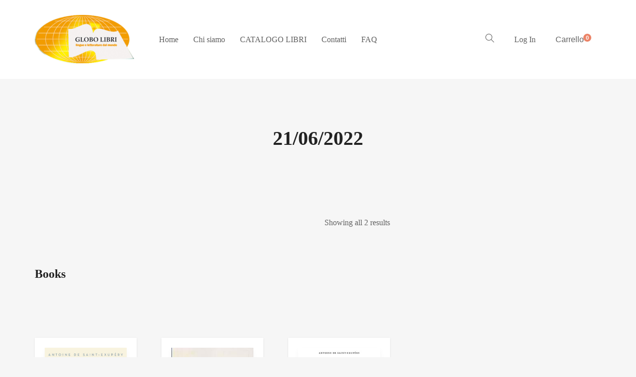

--- FILE ---
content_type: text/html; charset=UTF-8
request_url: https://www.globolibri.it/anno/21-06-2022/
body_size: 21640
content:
<!DOCTYPE html>
<html lang="it-IT">
<head>
<meta charset="UTF-8">
<meta http-equiv="X-UA-Compatible" content="IE=edge">
<meta name="viewport" content="width=device-width, initial-scale=1.0,maximum-scale=1">
<link rel="profile" href="http://gmpg.org/xfn/11">
<link rel="pingback" href="https://www.globolibri.it/xmlrpc.php">
<title>21/06/2022 &#8211; Globolibri.it</title>
<meta name='robots' content='max-image-preview:large' />
<style>img:is([sizes="auto" i], [sizes^="auto," i]) { contain-intrinsic-size: 3000px 1500px }</style>
<link rel='dns-prefetch' href='//fonts.googleapis.com' />
<link rel="alternate" type="application/rss+xml" title="Globolibri.it &raquo; Feed" href="https://www.globolibri.it/feed/" />
<link rel="alternate" type="application/rss+xml" title="Globolibri.it &raquo; Feed dei commenti" href="https://www.globolibri.it/comments/feed/" />
<link rel="alternate" type="application/rss+xml" title="Feed Globolibri.it &raquo; 21/06/2022 Anno" href="https://www.globolibri.it/anno/21-06-2022/feed/" />
<!-- <link rel='stylesheet' id='wc-block-vendors-style-css' href='https://www.globolibri.it/wp-content/plugins/woo-gutenberg-products-block/build/vendors-style.css?ver=2.9.1' type='text/css' media='all' /> -->
<!-- <link rel='stylesheet' id='wc-block-style-css' href='https://www.globolibri.it/wp-content/plugins/woo-gutenberg-products-block/build/style.css?ver=2.9.1' type='text/css' media='all' /> -->
<!-- <link rel='stylesheet' id='contact-form-7-css' href='https://www.globolibri.it/wp-content/plugins/contact-form-7/includes/css/styles.css?ver=6.0.3' type='text/css' media='all' /> -->
<!-- <link rel='stylesheet' id='slc-login-captcha-style-css' href='https://www.globolibri.it/wp-content/plugins/simple-login-captcha/styles/login.css?ver=1.3.6' type='text/css' media='all' /> -->
<link rel="stylesheet" type="text/css" href="//www.globolibri.it/wp-content/cache/wpfc-minified/npdeizz/hk8am.css" media="all"/>
<style id='woocommerce-inline-inline-css' type='text/css'>
.woocommerce form .form-row .required { visibility: visible; }
</style>
<!-- <link rel='stylesheet' id='yith-quick-view-css' href='https://www.globolibri.it/wp-content/plugins/yith-woocommerce-quick-view/assets/css/yith-quick-view.css?ver=1.4.7' type='text/css' media='all' /> -->
<link rel="stylesheet" type="text/css" href="//www.globolibri.it/wp-content/cache/wpfc-minified/dqm71f26/8axkd.css" media="all"/>
<style id='yith-quick-view-inline-css' type='text/css'>
#yith-quick-view-modal .yith-wcqv-main{background:#ffffff;}
#yith-quick-view-close{color:#cdcdcd;}
#yith-quick-view-close:hover{color:#ff0000;}
</style>
<!-- <link rel='stylesheet' id='livre_fi_shortcodes-css' href='https://www.globolibri.it/wp-content/themes/livre/assets/fonts/livre-icons/style.css?ver=6.7.4' type='text/css' media='all' /> -->
<link rel="stylesheet" type="text/css" href="//www.globolibri.it/wp-content/cache/wpfc-minified/jnkltz6w/8axkd.css" media="all"/>
<link rel='stylesheet' id='livre-fonts-css' href='//fonts.googleapis.com/css?family=Open+Sans%3A300%2C400%2C500%2C600%7CPlayfair+Display%3A100%2C100italic%2C400%2C400italic%2C700&#038;ver=2.0.0' type='text/css' media='all' />
<!-- <link rel='stylesheet' id='style-css' href='https://www.globolibri.it/wp-content/themes/livre/style.css?ver=2.0.0' type='text/css' media='all' /> -->
<!-- <link rel='stylesheet' id='livre-style-main-css' href='https://www.globolibri.it/wp-content/themes/livre/assets/css/main.css?ver=2.0.0' type='text/css' media='all' /> -->
<!-- <link rel='stylesheet' id='livre-style-font-icons-css' href='https://www.globolibri.it/wp-content/themes/livre/assets/css/font-icons.css?ver=2.0.0' type='text/css' media='all' /> -->
<link rel="stylesheet" type="text/css" href="//www.globolibri.it/wp-content/cache/wpfc-minified/qkxmfzao/8axkd.css" media="all"/>
<link rel='stylesheet' id='fira-sans-css' href='//fonts.googleapis.com/css?family=Fira+Sans%3A100%2C100italic%2C200%2C200italic%2C300%2C300italic%2Cregular%2Citalic%2C500%2C500italic%2C600%2C600italic%2C700%2C700italic%2C800%2C800italic%2C900%2C900italic&#038;subset=latin&#038;ver=2.9.5' type='text/css' media='all' />
<link rel='stylesheet' id='righteous-css' href='//fonts.googleapis.com/css?family=Righteous%3Aregular&#038;subset=latin-ext%2Clatin&#038;ver=2.9.5' type='text/css' media='all' />
<!-- <link rel='stylesheet' id='kc-general-css' href='https://www.globolibri.it/wp-content/plugins/kingcomposer/assets/frontend/css/kingcomposer.min.css?ver=2.9.5' type='text/css' media='all' /> -->
<!-- <link rel='stylesheet' id='kc-animate-css' href='https://www.globolibri.it/wp-content/plugins/kingcomposer/assets/css/animate.css?ver=2.9.5' type='text/css' media='all' /> -->
<!-- <link rel='stylesheet' id='kc-icon-1-css' href='https://www.globolibri.it/wp-content/plugins/kingcomposer/assets/css/icons.css?ver=2.9.5' type='text/css' media='all' /> -->
<link rel="stylesheet" type="text/css" href="//www.globolibri.it/wp-content/cache/wpfc-minified/d3o0p50p/8axkd.css" media="all"/>
<script src='//www.globolibri.it/wp-content/cache/wpfc-minified/14tlfdg2/8axkd.js' type="text/javascript"></script>
<!-- <script type="text/javascript" src="https://www.globolibri.it/wp-includes/js/jquery/jquery.min.js?ver=3.7.1" id="jquery-core-js"></script> -->
<!-- <script type="text/javascript" src="https://www.globolibri.it/wp-includes/js/jquery/jquery-migrate.min.js?ver=3.4.1" id="jquery-migrate-js"></script> -->
<link rel="https://api.w.org/" href="https://www.globolibri.it/wp-json/" /><link rel="EditURI" type="application/rsd+xml" title="RSD" href="https://www.globolibri.it/xmlrpc.php?rsd" />
<meta name="generator" content="WordPress 6.7.4" />
<meta name="generator" content="WooCommerce 4.3.6" />
<script type="text/javascript">var kc_script_data={ajax_url:"https://www.globolibri.it/wp-admin/admin-ajax.php"}</script>        <style>
.wsppc_div_block {
display: inline-block;
width: 100%;
margin-top: 10px;
}
.wsppc_div_block.wsppc_product_summary_text {
display: inline-block;
width: 100%;
}
.woocommerce_product_thumbnails {
display: inline-block;
}
</style>
<noscript><style>.woocommerce-product-gallery{ opacity: 1 !important; }</style></noscript>
<style type="text/css">.product-overview__summary .woocommerce-product-details__short-description{
font-family: Merriweather;
font-size: 18px;
}
.hamburger-inner,
.hamburger-inner::before, .hamburger-inner::after,
.product-overview__summary .onsale{
background-color : #eb8367;
}
.page-header-bg .bg:before{
background-color : #eb8367;
}
.post-grid .post__inner:after, .post-masonry .post__inner:after,
.hdr-widget--product-search .product-search-input .line,
.user-auth-box .user-auth-box-content:before{
background-color : #eb8367;
}
.menu-main-wrapper .menu > .menu-item a:before,
.menu-user-wrap .menu> .menu-item a:after,
.hdr-widget--menu-cart .menu-cart-trigger .cart-count,
.hdr-widget-dropdown-menu .menu > .menu-item > a:before,
.hdr-widget-dropdown-menu .sub-menu .menu-item a:before,
.widget.widget_price_filter .price_slider.ui-slider .ui-slider-range{
background-color : #eb8367;
}
.menu-main-wrapper .menu-item.mega-menu > .sub-menu .sub-menu a:after,
.widget_search form input[type='submit'],
.product-list .product__image .onsale,
.wc_payment_methods.payment_methods .wc_payment_method label:after,
.comment .reply a:after{
background-color: #eb8367;
}
.product__detail-nav li.active a, .product__detail-nav li:hover a,
.user-auth-box .user-auth-box-content .tokoo-popup__close,
.wc_payment_methods.payment_methods .wc_payment_method label:before,
.bypostauthor .comment-body,
.bypostauthor .avatar
{
border-color: #eb8367;
}
.hdr-widget--site-logo a,
.hdr-widget-dropdown-menu .menu-item:hover > a,
.site-footer a,
.product-list .product__price,.product-modern .product__action .ajax_add_to_cart,
.widget.widget_price_filter .price_slider_amount .price_label span,
.deal-tab-grid .deal-tab-nav li.active a{
color: #eb8367;
}
.hdr-widget-dropdown-menu .sub-menu .menu-item a:before,
.hdr-widget-dropdown-menu .menu > .menu-item > a:before,
.product-modern .product__image a:after{
background-color : #eb8367;
}
.product-grid .product__action .comment-respond .form-submit input, .comment-respond .form-submit .product-grid .product__action input, .product-grid .product__action .widget.widget_product_search input[type="submit"], .widget.widget_product_search .product-grid .product__action input[type="submit"],
.added_to_cart.wc-forward,
.product-grid .product__price,
.product-overview .product-action .price,
.product__detail-nav li.active a, .product__detail-nav li:hover a,
.menu-main-wrapper .menu-item:not(.mega-menu) .sub-menu li:hover > a,
.widget.widget_shopping_cart .quantity,
.widget.widget_shopping_cart .total .amount,
.product-grid .product__action .button,
.menu-main-wrapper .menu > .menu-item:hover > a
{ 
color: #eb8367;
}
.tagcloud a,
.section-header:after,
.product-grid .product .onsale{
background-color: #eb8367;
}
.widget.widget_product_search,
.deal-tab-grid .deal-tab-nav li.active a {
border-color: #eb8367;
}
.hdr-widget--menu-cart .menu-cart-trigger .cart-count,
.star-rating span:before,
.star-rating span:before,
.single-post .post__meta a,
.product-layout-view a:hover, .product-layout-view a.active,
.post-grid .post__meta span a:hover, .post-masonry .post__meta span a:hover,
.widget.widget_shopping_cart .quantity,
.widget.widget_shopping_cart .total .amount,
.post .post__content.entry-content a,
{
color: #eb8367;
}
body{
font-family    : Roboto;
font-size      : 16px;
font-weight    : 400;
letter-spacing : 0;
line-height    : 1.8;
background-color: #f6f6f6;
color: #616161;
}
.site-header{
background-color: #ffffff;
}
.site-footer__colophon{
background-color: #ffffff;
}
h1,h2,h3,h4,h5,h6,
.single-post .post__title,
.widget-title,
.page-header .page-title{
font-family: Roboto;
font-weight    : 700;
letter-spacing : 4;
}
.page-header .page-title{
color: #222222
}
button,.button,input[type='button'],input[type='submit']{
background-color: #eb8367;
color: #ffffff;
}
button:hover,.button:hover,input[type='button']:hover,input[type='submit']:hover{
background-color: #eb8367;
}
.button.button--secondary,input[type='reset'],.button.checkout{
background-color: #b2dc71;
color: #ffffff;
}
.button.button--secondary:hover,input[type='reset']:hover,.button.checkout:hover{
background-color: #b2dc71;
}</style>
<link rel="icon" href="https://www.globolibri.it/wp-content/uploads/2019/02/cropped-LOGO-1-32x32.png" sizes="32x32" />
<link rel="icon" href="https://www.globolibri.it/wp-content/uploads/2019/02/cropped-LOGO-1-192x192.png" sizes="192x192" />
<link rel="apple-touch-icon" href="https://www.globolibri.it/wp-content/uploads/2019/02/cropped-LOGO-1-180x180.png" />
<meta name="msapplication-TileImage" content="https://www.globolibri.it/wp-content/uploads/2019/02/cropped-LOGO-1-270x270.png" />
<style type="text/css" id="wp-custom-css">
.fen-bg-overlay .kc_wrap-video-bg{
background: inherit;
}
.fen-bg-overlay .kc_wrap-video-bg:after{
content: " ";
position: absolute;
width: 100%;
height: 100%;
top: 0;
left: 0;
background: inherit;
z-index: 2;
}
.pustaka-custom-css-img-hoffect .content-button {
margin-top: 50%;
}
.livre-landing-image{
display:inline-block!important;
}
.livre-home12-product .product-grid .grid-item.product .product__inner .product__detail .product__title,
.livre-home12-product .livre-latest-post .grid-layout .grid-item .inner-post-item h2{
color: white;
}
.livre-home12-product .livre-latest-post .grid-layout .grid-item .inner-post-item .excerpt p{
color: #dadada;
}
.livre-landing-image{
display:inline-block!important;
}
elemento {
}
.hdr-widget-dropdown-menu .menu-item, .hdr-widget-dropdown-menu .menu .page_item {
display: -ms-flexbox;
display: flex;
position: relative;
line-height: 100%;
}		</style>
</head>
<body class="archive tax-pa_anno term-21-06-2022 term-7117 wp-custom-logo theme-livre kc-css-system woocommerce woocommerce-page woocommerce-no-js">
<div class="site-content">
<div class="site-header-wrap "> 
<div class="site-header site-header--type-1">
<div class="container">
<div class="hdr-widget hdr-widget--menu-main open-onclick">
<button class="no-ui menu-main-toggle hamburger hamburger--elastic" type="button"><span class="hamburger-box"><span class="hamburger-inner"></span></span></button>
</div>
<div class="hdr-widget hdr-widget--site-logo">
<div class="site-logo">
<a href="https://www.globolibri.it/" title="Globolibri.it" rel="home">
<img src="https://www.globolibri.it/wp-content/uploads/2019/02/LOGO-3-e1550395970968.png"  alt="Globolibri.it" />
</a>
</div>
</div>
<div class="hdr-widget hdr-widget--menu-main hdr-widget-dropdown-menu">
<div class="menu-main-dropdown">
<ul id="menu-menu-principale-globo" class="menu"><li id="menu-item-5602" class="menu-item menu-item-type-custom menu-item-object-custom menu-item-home menu-item-5602"><a href="http://www.globolibri.it">Home</a></li>
<li id="menu-item-5600" class="menu-item menu-item-type-post_type menu-item-object-page menu-item-5600"><a href="https://www.globolibri.it/chi-siamo/">Chi siamo</a></li>
<li id="menu-item-5601" class="menu-item menu-item-type-post_type menu-item-object-page menu-item-5601"><a href="https://www.globolibri.it/negozio/">CATALOGO LIBRI</a></li>
<li id="menu-item-5599" class="menu-item menu-item-type-post_type menu-item-object-page menu-item-5599"><a href="https://www.globolibri.it/contatti/">Contatti</a></li>
<li id="menu-item-8927" class="menu-item menu-item-type-post_type menu-item-object-page menu-item-8927"><a href="https://www.globolibri.it/faq/">FAQ</a></li>
</ul>	</div>
</div>			
<div class="hdr-widget hdr-widget--product-search search-dropdown">
<button class="no-ui search-dropdown-toggle"><i class="ti-search"></i></button>
<form role="search" method="get" class="searchform" action="https://www.globolibri.it/" >
<div class="product-search-input">
<input id="product-search-keyword" type="text" name="s" placeholder="Cerca">
<button type="submit" class="search-icon no-ui">
<i class="fa fa-search"></i>
</button>
<div class="line"></div>
</div>
</form>
</div>
<div class="hdr-widget hdr-widget--menu-user">
<div class="menu-nologin-user-wrap">
<a class="open-login-popup" href="https://www.globolibri.it/?page_id=8">Log In</a>
</div>
</div>
<div class="hdr-widget hdr-widget--menu-cart">
<div class="menu-cart">
<button class="menu-cart-trigger no-ui">
<span class="text-gradient">
Carrello 
</span>
<span class="cart-count">0</span>
</button>
<div class="widget woocommerce widget_shopping_cart"><h2 class="widgettitle">Cart</h2><div class="widget_shopping_cart_content"></div></div>					</div>
</div>
</div>
<div class="mobile-menu-wrap">
<div class="hdr-widget--product-search">
<form role="search" method="get" class="searchform" action="https://www.globolibri.it/" >
<div class="product-search-category">
<select  name='product_cat' id='product-category-mobile' class='postform'>
<option value='0' selected='selected'>Tutte le categorie</option>
<option class="level-0" value="prodotti-didattico-ludici">PRODOTTI DIDATTICO-LUDICI</option>
<option class="level-0" value="libri-russi">LIBRI RUSSI</option>
<option class="level-0" value="libri-giapponesi">LIBRI GIAPPONESI</option>
<option class="level-0" value="libri-francesi">LIBRI FRANCESI</option>
<option class="level-0" value="libri-inglese">LIBRI INGLESI</option>
<option class="level-0" value="libri-arabi">LIBRI ARABI</option>
<option class="level-0" value="narrativa-in-inglese">&#8211; Narrativa in inglese</option>
<option class="level-0" value="bambini-ragazzi-inglese">&#8211; Bambini e ragazzi in inglese</option>
<option class="level-0" value="narrativa-spagna">&#8211; Narrativa in spagnolo</option>
<option class="level-0" value="narrativa-francese">&#8211; Narrativa in francese</option>
<option class="level-0" value="bambini-e-ragazzi-francese">&#8211; Bambini e ragazzi in francese</option>
<option class="level-0" value="cinese">&#8211; Dizionari di cinese</option>
<option class="level-0" value="studio-del-russo">&#8211; Studio del russo</option>
<option class="level-0" value="narrativa-in-russo">&#8211; Narrativa in russo</option>
<option class="level-0" value="studio-del-giapponese">&#8211; Studio del giapponese</option>
<option class="level-0" value="narrativa-tedesco">&#8211; Narrativa in tedesco</option>
<option class="level-0" value="libri-in-polacco">LIBRI POLACCHI</option>
<option class="level-0" value="narrativa-polacco">&#8211; Narrativa in polacco</option>
<option class="level-0" value="libri-islandesi">LIBRI ISLANDESI</option>
<option class="level-0" value="piccolo-principe-in-tutte-le-lingue">IL PICCOLO PRINCIPE in tutte le lingue</option>
<option class="level-0" value="ragazzi-bambini-spagnolo">&#8211; Bambini e ragazzi in spagnolo</option>
<option class="level-0" value="studio-inglese">&#8211; Studio dell&#8217;inglese</option>
<option class="level-0" value="libri-italiani">LIBRI ITALIANI</option>
<option class="level-0" value="con-testo-russo-a-fronte">&#8211; Con testo russo a fronte</option>
<option class="level-0" value="bambini-e-ragazzi-tedesco">&#8211; Bambini e ragazzi in tedesco</option>
<option class="level-0" value="studio-del-polacco">&#8211; Studio del polacco</option>
<option class="level-0" value="studio-del-cinese">&#8211; Studio del cinese</option>
<option class="level-0" value="libri-portoghesi">LIBRI PORTOGHESI</option>
<option class="level-0" value="libri-greci">LIBRI GRECI</option>
<option class="level-0" value="libri-sloveni">LIBRI SLOVENI</option>
<option class="level-0" value="narrativa-in-giapponese">&#8211; Narrativa in giapponese</option>
<option class="level-0" value="comics-manga-italiano">&#8211; Comics &amp; Manga in italiano</option>
<option class="level-0" value="libri-croati">LIBRI CROATI</option>
<option class="level-0" value="libri-ucraini">LIBRI UCRAINI</option>
<option class="level-0" value="libri-olandesi">LIBRI OLANDESI</option>
<option class="level-0" value="lingua-tedesca">&#8211; Studio del tedesco</option>
<option class="level-0" value="libri-tamil">LIBRI TAMIL</option>
<option class="level-0" value="libri-ungheresi">LIBRI UNGHERESI</option>
<option class="level-0" value="libri-coreani">LIBRI COREANI</option>
<option class="level-0" value="bambini-e-ragazzi-in-polacco">&#8211; Bambini e ragazzi in polacco</option>
<option class="level-0" value="libri-corsu-lingua-corsa">LIBRI CORSU (LINGUA CÒRSA)</option>
<option class="level-0" value="studio-spagnolo">&#8211; Studio dello spagnolo</option>
<option class="level-0" value="bambini-e-ragazzi-in-giapponese">&#8211; Bambini e ragazzi in giapponese</option>
<option class="level-0" value="libri-turchi">LIBRI TURCHI</option>
<option class="level-0" value="manga-art-book-in-giapponese">&#8211; Manga e Art Book in giapponese</option>
<option class="level-0" value="libri-rumeni">LIBRI RUMENI</option>
<option class="level-0" value="libri-svedesi">LIBRI SVEDESI</option>
<option class="level-0" value="studio-del-francese">&#8211; Studio del francese</option>
<option class="level-0" value="bambini-e-ragazzi-in-cinese">&#8211; Bambini e ragazzi in cinese</option>
<option class="level-0" value="con-testo-inglese-a-fronte">&#8211; Con testo inglese a fronte</option>
<option class="level-0" value="con-testo-spagnolo-a-fronte">&#8211; Con testo spagnolo a fronte</option>
<option class="level-0" value="filosofia-psicologia-politica-religione-inglese">&#8211; Filosofia, psicologia, politica, religione in inglese</option>
<option class="level-0" value="comics-manga-inglese">&#8211; Comics &amp; Manga in inglese</option>
<option class="level-0" value="comics-manga-in-tedesco">&#8211; Comics &amp; Manga in tedesco</option>
<option class="level-0" value="comics-manga-in-francese">&#8211; Comics &amp; Manga in francese</option>
<option class="level-0" value="comics-manga-in-spagnolo">&#8211; Comics &amp; Manga in spagnolo</option>
<option class="level-0" value="arte-cultura-societa-storia-viaggi-in-inglese">&#8211; Arte, cultura, società, storia, viaggi in inglese</option>
<option class="level-0" value="biografie-memorie-in-inglese">&#8211; Biografie &amp; memorie in inglese</option>
<option class="level-0" value="studio-dellitaliano-per-russi">&#8211; Studio dell&#8217;italiano per Russi</option>
<option class="level-0" value="libri-cechi">LIBRI CECHI</option>
<option class="level-0" value="cultura-societa-storia-viaggi-francese">&#8211; Cultura, società, storia, viaggi in francese</option>
<option class="level-0" value="libri-bulgari">LIBRI BULGARI</option>
<option class="level-0" value="arte-cultura-societa-storia-viaggi-in-tedesco">&#8211; Arte, cultura, società, storia, viaggi in tedesco</option>
<option class="level-0" value="filosofia-psicologia-politica-religione-in-tedesco">&#8211; Filosofia, psicologia, politica, religione in tedesco</option>
<option class="level-0" value="libri-in-farsi-persiano">LIBRI IN FARSI (PERSIANO)</option>
<option class="level-0" value="libri-georgiani">LIBRI GEORGIANI</option>
<option class="level-0" value="bambini-e-ragazzi-in-italiano">&#8211; Bambini e ragazzi in italiano</option>
<option class="level-0" value="asilo-cantaegua">ASILO CANTAEGUA</option>
</select>
<div class="fa fa-angle-down"></div>
</div>
<div class="product-search-input">
<input id="product-search-keyword-mobile" type="text" name="s" placeholder="Inserisci autore, titolo o codice del libro ">
<div class="search-icon">
<div class="fa fa-search"></div>
</div>
<div class="line"></div>
</div>
<input type="hidden" name="post_type" value="product">
</form>
</div>
<nav class="mobile-menu"></nav>
<div class="hdr-widget hdr-widget--menu-user">
<div class="menu-nologin-user-wrap">
<a class="open-login-popup" href="https://www.globolibri.it/?page_id=8">Log In</a>
</div>
</div>
</div>
</div>
</div>
<div class="page-header page-header--center">
<div class="page-header-bg">
<div class="bg" style="background-image:url()"></div>
</div>
<div class="container">
<h2 class="page-title">21/06/2022</h2>
</div>
</div>
<main class="main-content">	
<div class="container">
<div class="row">
<div class="content-area col-md-8">
<article class="page type-page">
<div class="product-sorting">
<div class="woocommerce-notices-wrapper"></div><p class="woocommerce-result-count">
Showing all 2 results</p>
</div>
<!-- DISPLAY -->
<header class="section-header">
<h2 class="section-title">Books </h2>
</header>
<div class="product-modern grid-layout columns-3">											
<div class="grid-item post-23634 product type-product status-publish has-post-thumbnail product_cat-piccolo-principe-in-tutte-le-lingue product_tag-il-piccolo-principe pa_anno-8280 book_author-saint-exupery-antoine book_publisher-modernista livre-type-book first instock taxable shipping-taxable purchasable product-type-simple">
<div class="product__inner">
<figure class="product__image">
<a href="https://www.globolibri.it/negozio/piccolo-principe-in-tutte-le-lingue/den-lille-prinsen-il-piccolo-principe-in-lingua-svedese-9789180238984/">
<span class="intrinsic-ratio" style="padding-bottom:133.33333333333%"><img class="livre-lazyload" src="[data-uri]" data-original="https://www.globolibri.it/wp-content/uploads/2026/01/9789180238984-300x400.jpg" width="300" height="400" alt=""></span>			</a>
<button class="button yith-wcqv-button" data-product_id="23634"><span>Quick view</span></button>		</figure>
<div class="product__detail">
<div class="author">				<a href="https://www.globolibri.it/book-author/saint-exupery-antoine/">SAINT-EXUPÉRY ANTOINE DE</a>
</div><a href="#" class="button yith-wcqv-button" data-product_id="23634">Quick view</a>			<div class="product__action">
<div class="product__price"><span class="woocommerce-Price-amount amount"><span class="woocommerce-Price-currencySymbol">&euro;</span>24,35</span></div>
<a rel="nofollow" href="?add-to-cart=23634" data-quantity="1" data-product_id="23634" data-product_sku="9789180238984" class="button product_type_simple add_to_cart_button ajax_add_to_cart"><i class="simple-icon-bag"></i><i class="dripicons-plus"></i><span class="button-label">Add to cart</span></a>			</div>
</div>
</div>
</div>
<div class="grid-item post-23632 product type-product status-publish has-post-thumbnail product_cat-piccolo-principe-in-tutte-le-lingue product_tag-il-piccolo-principe pa_anno-9786 book_author-saint-exupery-antoine book_publisher-arctic livre-type-book  instock taxable shipping-taxable purchasable product-type-simple">
<div class="product__inner">
<figure class="product__image">
<a href="https://www.globolibri.it/negozio/piccolo-principe-in-tutte-le-lingue/den-lille-prinsen-il-piccolo-principe-in-lingua-svedese-9781398866812/">
<span class="intrinsic-ratio" style="padding-bottom:172%"><img class="livre-lazyload" src="[data-uri]" data-original="https://www.globolibri.it/wp-content/uploads/2026/01/9781398866812.jpg" width="200" height="344" alt=""></span>			</a>
<button class="button yith-wcqv-button" data-product_id="23632"><span>Quick view</span></button>		</figure>
<div class="product__detail">
<div class="author">				<a href="https://www.globolibri.it/book-author/saint-exupery-antoine/">SAINT-EXUPÉRY ANTOINE DE</a>
</div><a href="#" class="button yith-wcqv-button" data-product_id="23632">Quick view</a>			<div class="product__action">
<div class="product__price"><span class="woocommerce-Price-amount amount"><span class="woocommerce-Price-currencySymbol">&euro;</span>17,95</span></div>
<a rel="nofollow" href="?add-to-cart=23632" data-quantity="1" data-product_id="23632" data-product_sku="9781398866812" class="button product_type_simple add_to_cart_button ajax_add_to_cart"><i class="simple-icon-bag"></i><i class="dripicons-plus"></i><span class="button-label">Add to cart</span></a>			</div>
</div>
</div>
</div>
<div class="grid-item post-23630 product type-product status-publish has-post-thumbnail product_cat-piccolo-principe-in-tutte-le-lingue product_tag-il-piccolo-principe pa_anno-8772 book_author-saint-exupery-antoine book_publisher-tintenfass livre-type-book  instock taxable shipping-taxable purchasable product-type-simple">
<div class="product__inner">
<figure class="product__image">
<a href="https://www.globolibri.it/negozio/piccolo-principe-in-tutte-le-lingue/o-principin-il-piccolo-principe-in-genovese-9783937467931/">
<span class="intrinsic-ratio" style="padding-bottom:133.33333333333%"><img class="livre-lazyload" src="[data-uri]" data-original="https://www.globolibri.it/wp-content/uploads/2026/01/9783937467931-300x400.jpg" width="300" height="400" alt=""></span>			</a>
<button class="button yith-wcqv-button" data-product_id="23630"><span>Quick view</span></button>		</figure>
<div class="product__detail">
<div class="author">				<a href="https://www.globolibri.it/book-author/saint-exupery-antoine/">SAINT-EXUPÉRY ANTOINE DE</a>
</div><a href="#" class="button yith-wcqv-button" data-product_id="23630">Quick view</a>			<div class="product__action">
<div class="product__price"><span class="woocommerce-Price-amount amount"><span class="woocommerce-Price-currencySymbol">&euro;</span>22,00</span></div>
<a rel="nofollow" href="?add-to-cart=23630" data-quantity="1" data-product_id="23630" data-product_sku="9783937467931" class="button product_type_simple add_to_cart_button ajax_add_to_cart"><i class="simple-icon-bag"></i><i class="dripicons-plus"></i><span class="button-label">Add to cart</span></a>			</div>
</div>
</div>
</div>
<div class="grid-item post-23627 product type-product status-publish has-post-thumbnail product_cat-narrativa-in-inglese product_tag-thriller pa_anno-27-01-2026 book_author-mcfadden-freida book_publisher-poisoned-pen-press livre-type-book last onbackorder taxable shipping-taxable purchasable product-type-simple">
<div class="product__inner">
<figure class="product__image">
<a href="https://www.globolibri.it/negozio/libri-inglese/narrativa-in-inglese/dear-debbie-9781464266485/">
<span class="intrinsic-ratio" style="padding-bottom:159.54545454545%"><img class="livre-lazyload" src="[data-uri]" data-original="https://www.globolibri.it/wp-content/uploads/2026/01/9781464266485.jpg" width="220" height="351" alt=""></span>			</a>
<button class="button yith-wcqv-button" data-product_id="23627"><span>Quick view</span></button>		</figure>
<div class="product__detail">
<div class="author">				<a href="https://www.globolibri.it/book-author/mcfadden-freida/">McFADDEN FREIDA</a>
</div><a href="#" class="button yith-wcqv-button" data-product_id="23627">Quick view</a>			<div class="product__action">
<div class="product__price"><span class="woocommerce-Price-amount amount"><span class="woocommerce-Price-currencySymbol">&euro;</span>12,95</span></div>
<a rel="nofollow" href="?add-to-cart=23627" data-quantity="1" data-product_id="23627" data-product_sku="9781464266485" class="button product_type_simple add_to_cart_button ajax_add_to_cart"><i class="simple-icon-bag"></i><i class="dripicons-plus"></i><span class="button-label">Add to cart</span></a>			</div>
</div>
</div>
</div>
<div class="grid-item post-23625 product type-product status-publish has-post-thumbnail product_cat-piccolo-principe-in-tutte-le-lingue product_tag-il-piccolo-principe pa_anno-8772 book_author-saint-exupery-antoine book_publisher-tintenfass livre-type-book first instock taxable shipping-taxable purchasable product-type-simple">
<div class="product__inner">
<figure class="product__image">
<a href="https://www.globolibri.it/negozio/piccolo-principe-in-tutte-le-lingue/ol-principi-il-piccolo-principe-in-bergamasco-9783946190271/">
<span class="intrinsic-ratio" style="padding-bottom:133.33333333333%"><img class="livre-lazyload" src="[data-uri]" data-original="https://www.globolibri.it/wp-content/uploads/2026/01/9783946190271-300x400.jpg" width="300" height="400" alt=""></span>			</a>
<button class="button yith-wcqv-button" data-product_id="23625"><span>Quick view</span></button>		</figure>
<div class="product__detail">
<div class="author">				<a href="https://www.globolibri.it/book-author/saint-exupery-antoine/">SAINT-EXUPÉRY ANTOINE DE</a>
</div><a href="#" class="button yith-wcqv-button" data-product_id="23625">Quick view</a>			<div class="product__action">
<div class="product__price"><span class="woocommerce-Price-amount amount"><span class="woocommerce-Price-currencySymbol">&euro;</span>22,00</span></div>
<a rel="nofollow" href="?add-to-cart=23625" data-quantity="1" data-product_id="23625" data-product_sku="9783946190271" class="button product_type_simple add_to_cart_button ajax_add_to_cart"><i class="simple-icon-bag"></i><i class="dripicons-plus"></i><span class="button-label">Add to cart</span></a>			</div>
</div>
</div>
</div>
<div class="grid-item post-23622 product type-product status-publish has-post-thumbnail product_cat-narrativa-in-inglese product_tag-classic-fiction pa_anno-05-05-1992 book_author-dumas-alexandre book_publisher-wordsworth-editions livre-type-book  onbackorder taxable shipping-taxable purchasable product-type-simple">
<div class="product__inner">
<figure class="product__image">
<a href="https://www.globolibri.it/negozio/libri-inglese/narrativa-in-inglese/the-three-musketeers-9781853260407/">
<span class="intrinsic-ratio" style="padding-bottom:153.63636363636%"><img class="livre-lazyload" src="[data-uri]" data-original="https://www.globolibri.it/wp-content/uploads/2026/01/9781853260407.jpg" width="220" height="338" alt=""></span>			</a>
<button class="button yith-wcqv-button" data-product_id="23622"><span>Quick view</span></button>		</figure>
<div class="product__detail">
<div class="author">				<a href="https://www.globolibri.it/book-author/dumas-alexandre/">DUMAS ALEXANDRE</a>
</div><a href="#" class="button yith-wcqv-button" data-product_id="23622">Quick view</a>			<div class="product__action">
<div class="product__price"><span class="woocommerce-Price-amount amount"><span class="woocommerce-Price-currencySymbol">&euro;</span>5,75</span></div>
<a rel="nofollow" href="?add-to-cart=23622" data-quantity="1" data-product_id="23622" data-product_sku="9781853260407" class="button product_type_simple add_to_cart_button ajax_add_to_cart"><i class="simple-icon-bag"></i><i class="dripicons-plus"></i><span class="button-label">Add to cart</span></a>			</div>
</div>
</div>
</div>
<div class="grid-item post-23618 product type-product status-publish has-post-thumbnail product_cat-narrativa-in-inglese pa_anno-15-01-2026 book_author-tawada-yoko book_publisher-granta-books livre-type-book  onbackorder taxable shipping-taxable purchasable product-type-simple">
<div class="product__inner">
<figure class="product__image">
<a href="https://www.globolibri.it/negozio/libri-inglese/narrativa-in-inglese/facing-the-bridge-9781803511887/">
<span class="intrinsic-ratio" style="padding-bottom:160.45454545455%"><img class="livre-lazyload" src="[data-uri]" data-original="https://www.globolibri.it/wp-content/uploads/2026/01/9781803511887.jpg" width="220" height="353" alt=""></span>			</a>
<button class="button yith-wcqv-button" data-product_id="23618"><span>Quick view</span></button>		</figure>
<div class="product__detail">
<div class="author">				<a href="https://www.globolibri.it/book-author/tawada-yoko/">TAWADA YOKO</a>
</div><a href="#" class="button yith-wcqv-button" data-product_id="23618">Quick view</a>			<div class="product__action">
<div class="product__price"><span class="woocommerce-Price-amount amount"><span class="woocommerce-Price-currencySymbol">&euro;</span>16,95</span></div>
<a rel="nofollow" href="?add-to-cart=23618" data-quantity="1" data-product_id="23618" data-product_sku="9781803511887" class="button product_type_simple add_to_cart_button ajax_add_to_cart"><i class="simple-icon-bag"></i><i class="dripicons-plus"></i><span class="button-label">Add to cart</span></a>			</div>
</div>
</div>
</div>
<div class="grid-item post-23616 product type-product status-publish has-post-thumbnail product_cat-narrativa-in-inglese product_tag-contemporary-fiction product_tag-historical-fiction product_tag-historical-romance product_tag-sicily pa_anno-28-03-2024 book_author-auci-stefania book_publisher-harpercollins-publishers-ltd livre-type-book last onbackorder taxable shipping-taxable purchasable product-type-simple">
<div class="product__inner">
<figure class="product__image">
<a href="https://www.globolibri.it/negozio/libri-inglese/narrativa-in-inglese/the-triumph-of-the-lions-9780062931702/">
<span class="intrinsic-ratio" style="padding-bottom:150.45454545455%"><img class="livre-lazyload" src="[data-uri]" data-original="https://www.globolibri.it/wp-content/uploads/2026/01/9780062931702.jpg" width="220" height="331" alt=""></span>			</a>
<button class="button yith-wcqv-button" data-product_id="23616"><span>Quick view</span></button>		</figure>
<div class="product__detail">
<div class="author">				<a href="https://www.globolibri.it/book-author/auci-stefania/">AUCI STEFANIA</a>
</div><a href="#" class="button yith-wcqv-button" data-product_id="23616">Quick view</a>			<div class="product__action">
<div class="product__price"><span class="woocommerce-Price-amount amount"><span class="woocommerce-Price-currencySymbol">&euro;</span>24,95</span></div>
<a rel="nofollow" href="?add-to-cart=23616" data-quantity="1" data-product_id="23616" data-product_sku="9780062931702" class="button product_type_simple add_to_cart_button ajax_add_to_cart"><i class="simple-icon-bag"></i><i class="dripicons-plus"></i><span class="button-label">Add to cart</span></a>			</div>
</div>
</div>
</div>
<div class="grid-item post-23614 product type-product status-publish has-post-thumbnail product_cat-narrativa-in-inglese product_tag-contemporary-fiction product_tag-historical-fiction product_tag-historical-romance product_tag-sicily pa_anno-10-10-2024 book_author-auci-stefania book_publisher-harpercollins-publishers-ltd livre-type-book first onbackorder taxable shipping-taxable purchasable product-type-simple">
<div class="product__inner">
<figure class="product__image">
<a href="https://www.globolibri.it/negozio/libri-inglese/narrativa-in-inglese/fall-of-the-florios-9780063389151/">
<span class="intrinsic-ratio" style="padding-bottom:150.45454545455%"><img class="livre-lazyload" src="[data-uri]" data-original="https://www.globolibri.it/wp-content/uploads/2026/01/9780063389151.jpg" width="220" height="331" alt=""></span>			</a>
<button class="button yith-wcqv-button" data-product_id="23614"><span>Quick view</span></button>		</figure>
<div class="product__detail">
<div class="author">				<a href="https://www.globolibri.it/book-author/auci-stefania/">AUCI STEFANIA</a>
</div><a href="#" class="button yith-wcqv-button" data-product_id="23614">Quick view</a>			<div class="product__action">
<div class="product__price"><span class="woocommerce-Price-amount amount"><span class="woocommerce-Price-currencySymbol">&euro;</span>13,95</span></div>
<a rel="nofollow" href="?add-to-cart=23614" data-quantity="1" data-product_id="23614" data-product_sku="9780063389151" class="button product_type_simple add_to_cart_button ajax_add_to_cart"><i class="simple-icon-bag"></i><i class="dripicons-plus"></i><span class="button-label">Add to cart</span></a>			</div>
</div>
</div>
</div>
<div class="grid-item post-23612 product type-product status-publish has-post-thumbnail product_cat-bambini-ragazzi-inglese product_tag-picture-storybooks pa_anno-05-02-2026 book_author-carle-eric book_publisher-puffin-books livre-type-book  onbackorder taxable shipping-taxable purchasable product-type-simple">
<div class="product__inner">
<figure class="product__image">
<a href="https://www.globolibri.it/negozio/libri-inglese/bambini-ragazzi-inglese/bear-hugs-from-brown-bear-and-friends-9780241735770/">
<span class="intrinsic-ratio" style="padding-bottom:135.90909090909%"><img class="livre-lazyload" src="[data-uri]" data-original="https://www.globolibri.it/wp-content/uploads/2026/01/9780241735770.jpg" width="220" height="299" alt=""></span>			</a>
<button class="button yith-wcqv-button" data-product_id="23612"><span>Quick view</span></button>		</figure>
<div class="product__detail">
<div class="author">				<a href="https://www.globolibri.it/book-author/carle-eric/">CARLE ERIC</a>
</div><a href="#" class="button yith-wcqv-button" data-product_id="23612">Quick view</a>			<div class="product__action">
<div class="product__price"><span class="woocommerce-Price-amount amount"><span class="woocommerce-Price-currencySymbol">&euro;</span>10,35</span></div>
<a rel="nofollow" href="?add-to-cart=23612" data-quantity="1" data-product_id="23612" data-product_sku="9780241735770" class="button product_type_simple add_to_cart_button ajax_add_to_cart"><i class="simple-icon-bag"></i><i class="dripicons-plus"></i><span class="button-label">Add to cart</span></a>			</div>
</div>
</div>
</div>
<div class="grid-item post-23610 product type-product status-publish has-post-thumbnail product_cat-narrativa-in-inglese product_tag-contemporary-fiction pa_anno-07-04-2011 book_author-murray-paul book_publisher-penguin livre-type-book  onbackorder taxable shipping-taxable purchasable product-type-simple">
<div class="product__inner">
<figure class="product__image">
<a href="https://www.globolibri.it/negozio/libri-inglese/narrativa-in-inglese/skippy-dies-9780141009957/">
<span class="intrinsic-ratio" style="padding-bottom:153.18181818182%"><img class="livre-lazyload" src="[data-uri]" data-original="https://www.globolibri.it/wp-content/uploads/2026/01/9780141009957.jpg" width="220" height="337" alt=""></span>			</a>
<button class="button yith-wcqv-button" data-product_id="23610"><span>Quick view</span></button>		</figure>
<div class="product__detail">
<div class="author">				<a href="https://www.globolibri.it/book-author/murray-paul/">MURRAY PAUL</a>
</div><a href="#" class="button yith-wcqv-button" data-product_id="23610">Quick view</a>			<div class="product__action">
<div class="product__price"><span class="woocommerce-Price-amount amount"><span class="woocommerce-Price-currencySymbol">&euro;</span>13,95</span></div>
<a rel="nofollow" href="?add-to-cart=23610" data-quantity="1" data-product_id="23610" data-product_sku="9780141009957" class="button product_type_simple add_to_cart_button ajax_add_to_cart"><i class="simple-icon-bag"></i><i class="dripicons-plus"></i><span class="button-label">Add to cart</span></a>			</div>
</div>
</div>
</div>
<div class="grid-item post-23603 product type-product status-publish has-post-thumbnail product_cat-bambini-e-ragazzi-in-italiano product_tag-amicizia pa_anno-16-01-2026 book_author-donaldson-julia book_publisher-nord-sud-edizioni livre-type-book last onbackorder taxable shipping-taxable purchasable product-type-simple">
<div class="product__inner">
<figure class="product__image">
<a href="https://www.globolibri.it/negozio/libri-italiani/bambini-e-ragazzi-in-italiano/amici-di-carta-9788893085632/">
<span class="intrinsic-ratio" style="padding-bottom:133.33333333333%"><img class="livre-lazyload" src="[data-uri]" data-original="https://www.globolibri.it/wp-content/uploads/2026/01/9788893085632-300x400.jpg" width="300" height="400" alt=""></span>			</a>
<button class="button yith-wcqv-button" data-product_id="23603"><span>Quick view</span></button>		</figure>
<div class="product__detail">
<div class="author">				<a href="https://www.globolibri.it/book-author/donaldson-julia/">DONALDSON JULIA</a>
</div><a href="#" class="button yith-wcqv-button" data-product_id="23603">Quick view</a>			<div class="product__action">
<div class="product__price"><span class="woocommerce-Price-amount amount"><span class="woocommerce-Price-currencySymbol">&euro;</span>13,90</span></div>
<a rel="nofollow" href="?add-to-cart=23603" data-quantity="1" data-product_id="23603" data-product_sku="9788893085632" class="button product_type_simple add_to_cart_button ajax_add_to_cart"><i class="simple-icon-bag"></i><i class="dripicons-plus"></i><span class="button-label">Add to cart</span></a>			</div>
</div>
</div>
</div>
<div class="grid-item post-23601 product type-product status-publish has-post-thumbnail product_cat-bambini-ragazzi-inglese product_tag-friendship product_tag-natural-history product_tag-picture-storybooks product_tag-wildlife pa_anno-11-09-2025 book_author-donaldson-julia book_publisher-alison-green-books livre-type-book first onbackorder taxable shipping-taxable purchasable product-type-simple">
<div class="product__inner">
<figure class="product__image">
<a href="https://www.globolibri.it/negozio/libri-inglese/bambini-ragazzi-inglese/paper-chase-9780702339684/">
<span class="intrinsic-ratio" style="padding-bottom:123.63636363636%"><img class="livre-lazyload" src="[data-uri]" data-original="https://www.globolibri.it/wp-content/uploads/2026/01/9780702339684.jpg" width="220" height="272" alt=""></span>			</a>
<button class="button yith-wcqv-button" data-product_id="23601"><span>Quick view</span></button>		</figure>
<div class="product__detail">
<div class="author">				<a href="https://www.globolibri.it/book-author/donaldson-julia/">DONALDSON JULIA</a>
</div><a href="#" class="button yith-wcqv-button" data-product_id="23601">Quick view</a>			<div class="product__action">
<div class="product__price"><span class="woocommerce-Price-amount amount"><span class="woocommerce-Price-currencySymbol">&euro;</span>16,95</span></div>
<a rel="nofollow" href="?add-to-cart=23601" data-quantity="1" data-product_id="23601" data-product_sku="9780702339684" class="button product_type_simple add_to_cart_button ajax_add_to_cart"><i class="simple-icon-bag"></i><i class="dripicons-plus"></i><span class="button-label">Add to cart</span></a>			</div>
</div>
</div>
</div>
<div class="grid-item post-23598 product type-product status-publish has-post-thumbnail product_cat-narrativa-spagna product_tag-ficcion-historica product_tag-realismo-magico pa_anno-8280 book_author-garcia-marquez-gabriel book_publisher-debolsillo livre-type-book  instock taxable shipping-taxable purchasable product-type-simple">
<div class="product__inner">
<figure class="product__image">
<a href="https://www.globolibri.it/negozio/libri-spagnoli/narrativa-spagna/cien-anos-de-soledad-9788497592208/">
<span class="intrinsic-ratio" style="padding-bottom:133.33333333333%"><img class="livre-lazyload" src="[data-uri]" data-original="https://www.globolibri.it/wp-content/uploads/2026/01/9788497592208-300x400.jpg" width="300" height="400" alt=""></span>			</a>
<button class="button yith-wcqv-button" data-product_id="23598"><span>Quick view</span></button>		</figure>
<div class="product__detail">
<div class="author">				<a href="https://www.globolibri.it/book-author/garcia-marquez-gabriel/">GARCÍA MÁRQUEZ GABRIEL</a>
</div><a href="#" class="button yith-wcqv-button" data-product_id="23598">Quick view</a>			<div class="product__action">
<div class="product__price"><span class="woocommerce-Price-amount amount"><span class="woocommerce-Price-currencySymbol">&euro;</span>13,45</span></div>
<a rel="nofollow" href="?add-to-cart=23598" data-quantity="1" data-product_id="23598" data-product_sku="9788497592208" class="button product_type_simple add_to_cart_button ajax_add_to_cart"><i class="simple-icon-bag"></i><i class="dripicons-plus"></i><span class="button-label">Add to cart</span></a>			</div>
</div>
</div>
</div>
<div class="grid-item post-23596 product type-product status-publish has-post-thumbnail product_cat-narrativa-in-inglese product_tag-contemporary-fiction pa_anno-22-01-2026 book_author-barnes-julian book_publisher-jonathan-cape livre-type-book  onbackorder taxable shipping-taxable purchasable product-type-simple">
<div class="product__inner">
<figure class="product__image">
<a href="https://www.globolibri.it/negozio/libri-inglese/narrativa-in-inglese/departures-9781787335721/">
<span class="intrinsic-ratio" style="padding-bottom:159.54545454545%"><img class="livre-lazyload" src="[data-uri]" data-original="https://www.globolibri.it/wp-content/uploads/2026/01/9781787335721.jpg" width="220" height="351" alt=""></span>			</a>
<button class="button yith-wcqv-button" data-product_id="23596"><span>Quick view</span></button>		</figure>
<div class="product__detail">
<div class="author">				<a href="https://www.globolibri.it/book-author/barnes-julian/">BARNES JULIAN</a>
</div><a href="#" class="button yith-wcqv-button" data-product_id="23596">Quick view</a>			<div class="product__action">
<div class="product__price"><span class="woocommerce-Price-amount amount"><span class="woocommerce-Price-currencySymbol">&euro;</span>24,55</span></div>
<a rel="nofollow" href="?add-to-cart=23596" data-quantity="1" data-product_id="23596" data-product_sku="9781787335721" class="button product_type_simple add_to_cart_button ajax_add_to_cart"><i class="simple-icon-bag"></i><i class="dripicons-plus"></i><span class="button-label">Add to cart</span></a>			</div>
</div>
</div>
</div>
<div class="grid-item post-23592 product type-product status-publish has-post-thumbnail product_cat-narrativa-in-inglese product_tag-horror product_tag-thriller pa_anno-15-01-2026 book_author-lavalle-victor book_publisher-bantam livre-type-book last onbackorder taxable shipping-taxable purchasable product-type-simple">
<div class="product__inner">
<figure class="product__image">
<a href="https://www.globolibri.it/negozio/libri-inglese/narrativa-in-inglese/the-devil-in-silver-9780857509956/">
<span class="intrinsic-ratio" style="padding-bottom:155.90909090909%"><img class="livre-lazyload" src="[data-uri]" data-original="https://www.globolibri.it/wp-content/uploads/2026/01/9780857509956.jpg" width="220" height="343" alt=""></span>			</a>
<button class="button yith-wcqv-button" data-product_id="23592"><span>Quick view</span></button>		</figure>
<div class="product__detail">
<div class="author">				<a href="https://www.globolibri.it/book-author/lavalle-victor/">LAVALLE VICTOR</a>
</div><a href="#" class="button yith-wcqv-button" data-product_id="23592">Quick view</a>			<div class="product__action">
<div class="product__price"><span class="woocommerce-Price-amount amount"><span class="woocommerce-Price-currencySymbol">&euro;</span>16,95</span></div>
<a rel="nofollow" href="?add-to-cart=23592" data-quantity="1" data-product_id="23592" data-product_sku="9780857509956" class="button product_type_simple add_to_cart_button ajax_add_to_cart"><i class="simple-icon-bag"></i><i class="dripicons-plus"></i><span class="button-label">Add to cart</span></a>			</div>
</div>
</div>
</div>
<div class="grid-item post-23589 product type-product status-publish has-post-thumbnail product_cat-asilo-cantaegua pa_anno-31-10-2025 book_author-chazerand-emilie book_publisher-franco-cosimo-panini livre-type-book first onbackorder taxable shipping-taxable purchasable product-type-simple">
<div class="product__inner">
<figure class="product__image">
<a href="https://www.globolibri.it/negozio/asilo-cantaegua/la-prima-volta-che-9788857022109/">
<span class="intrinsic-ratio" style="padding-bottom:133.33333333333%"><img class="livre-lazyload" src="[data-uri]" data-original="https://www.globolibri.it/wp-content/uploads/2026/01/9788857022109-300x400.jpg" width="300" height="400" alt=""></span>			</a>
<button class="button yith-wcqv-button" data-product_id="23589"><span>Quick view</span></button>		</figure>
<div class="product__detail">
<div class="author">				<a href="https://www.globolibri.it/book-author/chazerand-emilie/">CHAZERAND ÉMILIE</a>
</div><a href="#" class="button yith-wcqv-button" data-product_id="23589">Quick view</a>			<div class="product__action">
<div class="product__price"><span class="woocommerce-Price-amount amount"><span class="woocommerce-Price-currencySymbol">&euro;</span>18,90</span></div>
<a rel="nofollow" href="?add-to-cart=23589" data-quantity="1" data-product_id="23589" data-product_sku="9788857022109" class="button product_type_simple add_to_cart_button ajax_add_to_cart"><i class="simple-icon-bag"></i><i class="dripicons-plus"></i><span class="button-label">Add to cart</span></a>			</div>
</div>
</div>
</div>
<div class="grid-item post-23587 product type-product status-publish has-post-thumbnail product_cat-asilo-cantaegua pa_anno-23-03-2017 book_author-borando-silvia book_publisher-minibombo livre-type-book  onbackorder taxable shipping-taxable purchasable product-type-simple">
<div class="product__inner">
<figure class="product__image">
<a href="https://www.globolibri.it/negozio/asilo-cantaegua/questo-libro-fa-di-tutto-9788898177318/">
<span class="intrinsic-ratio" style="padding-bottom:133.33333333333%"><img class="livre-lazyload" src="[data-uri]" data-original="https://www.globolibri.it/wp-content/uploads/2026/01/9788898177318-300x400.jpg" width="300" height="400" alt=""></span>			</a>
<button class="button yith-wcqv-button" data-product_id="23587"><span>Quick view</span></button>		</figure>
<div class="product__detail">
<div class="author">				<a href="https://www.globolibri.it/book-author/borando-silvia/">BORANDO SILVIA</a>
</div><a href="#" class="button yith-wcqv-button" data-product_id="23587">Quick view</a>			<div class="product__action">
<div class="product__price"><span class="woocommerce-Price-amount amount"><span class="woocommerce-Price-currencySymbol">&euro;</span>11,90</span></div>
<a rel="nofollow" href="?add-to-cart=23587" data-quantity="1" data-product_id="23587" data-product_sku="9788898177318" class="button product_type_simple add_to_cart_button ajax_add_to_cart"><i class="simple-icon-bag"></i><i class="dripicons-plus"></i><span class="button-label">Add to cart</span></a>			</div>
</div>
</div>
</div>
<div class="grid-item post-23583 product type-product status-publish has-post-thumbnail product_cat-asilo-cantaegua pa_anno-24-10-2025 book_author-baruzzi-agnese book_publisher-lapis livre-type-book  onbackorder taxable shipping-taxable purchasable product-type-simple">
<div class="product__inner">
<figure class="product__image">
<a href="https://www.globolibri.it/negozio/asilo-cantaegua/solo-il-seme-lo-sa-9791255190653/">
<span class="intrinsic-ratio" style="padding-bottom:133.33333333333%"><img class="livre-lazyload" src="[data-uri]" data-original="https://www.globolibri.it/wp-content/uploads/2026/01/9791255190653-300x400.jpg" width="300" height="400" alt=""></span>			</a>
<button class="button yith-wcqv-button" data-product_id="23583"><span>Quick view</span></button>		</figure>
<div class="product__detail">
<div class="author">				<a href="https://www.globolibri.it/book-author/baruzzi-agnese/">BARUZZI AGNESE</a>
</div><a href="#" class="button yith-wcqv-button" data-product_id="23583">Quick view</a>			<div class="product__action">
<div class="product__price"><span class="woocommerce-Price-amount amount"><span class="woocommerce-Price-currencySymbol">&euro;</span>17,50</span></div>
<a rel="nofollow" href="?add-to-cart=23583" data-quantity="1" data-product_id="23583" data-product_sku="9791255190653" class="button product_type_simple add_to_cart_button ajax_add_to_cart"><i class="simple-icon-bag"></i><i class="dripicons-plus"></i><span class="button-label">Add to cart</span></a>			</div>
</div>
</div>
</div>
<div class="grid-item post-23581 product type-product status-publish has-post-thumbnail product_cat-asilo-cantaegua pa_anno-06-09-2024 book_author-brenner-barbara book_publisher-lupoguido livre-type-book last onbackorder taxable shipping-taxable purchasable product-type-simple">
<div class="product__inner">
<figure class="product__image">
<a href="https://www.globolibri.it/negozio/asilo-cantaegua/spilunga-e-piccino-9788885810778/">
<span class="intrinsic-ratio" style="padding-bottom:133.33333333333%"><img class="livre-lazyload" src="[data-uri]" data-original="https://www.globolibri.it/wp-content/uploads/2026/01/9788885810778-300x400.jpg" width="300" height="400" alt=""></span>			</a>
<button class="button yith-wcqv-button" data-product_id="23581"><span>Quick view</span></button>		</figure>
<div class="product__detail">
<div class="author">				<a href="https://www.globolibri.it/book-author/brenner-barbara/">BRENNER BARBARA</a>
</div><a href="#" class="button yith-wcqv-button" data-product_id="23581">Quick view</a>			<div class="product__action">
<div class="product__price"><span class="woocommerce-Price-amount amount"><span class="woocommerce-Price-currencySymbol">&euro;</span>16,00</span></div>
<a rel="nofollow" href="?add-to-cart=23581" data-quantity="1" data-product_id="23581" data-product_sku="9788885810778" class="button product_type_simple add_to_cart_button ajax_add_to_cart"><i class="simple-icon-bag"></i><i class="dripicons-plus"></i><span class="button-label">Add to cart</span></a>			</div>
</div>
</div>
</div>
<div class="grid-item post-23578 product type-product status-publish has-post-thumbnail product_cat-asilo-cantaegua pa_anno-22-05-2018 book_author-cali-davide book_publisher-kite-edizioni livre-type-book first onbackorder taxable shipping-taxable purchasable product-type-simple">
<div class="product__inner">
<figure class="product__image">
<a href="https://www.globolibri.it/negozio/asilo-cantaegua/il-venditore-di-felicita-9788867450930/">
<span class="intrinsic-ratio" style="padding-bottom:133.33333333333%"><img class="livre-lazyload" src="[data-uri]" data-original="https://www.globolibri.it/wp-content/uploads/2026/01/9788867450930-300x400.jpg" width="300" height="400" alt=""></span>			</a>
<button class="button yith-wcqv-button" data-product_id="23578"><span>Quick view</span></button>		</figure>
<div class="product__detail">
<div class="author">				<a href="https://www.globolibri.it/book-author/cali-davide/">CALÌ DAVIDE</a>
</div><a href="#" class="button yith-wcqv-button" data-product_id="23578">Quick view</a>			<div class="product__action">
<div class="product__price"><span class="woocommerce-Price-amount amount"><span class="woocommerce-Price-currencySymbol">&euro;</span>19,50</span></div>
<a rel="nofollow" href="?add-to-cart=23578" data-quantity="1" data-product_id="23578" data-product_sku="9788867450930" class="button product_type_simple add_to_cart_button ajax_add_to_cart"><i class="simple-icon-bag"></i><i class="dripicons-plus"></i><span class="button-label">Add to cart</span></a>			</div>
</div>
</div>
</div>
<div class="grid-item post-23576 product type-product status-publish has-post-thumbnail product_cat-asilo-cantaegua pa_anno-01-09-2023 book_author-benotto-anna book_publisher-lupoguido livre-type-book  onbackorder taxable shipping-taxable purchasable product-type-simple">
<div class="product__inner">
<figure class="product__image">
<a href="https://www.globolibri.it/negozio/asilo-cantaegua/viaggi-9788885810662/">
<span class="intrinsic-ratio" style="padding-bottom:133.33333333333%"><img class="livre-lazyload" src="[data-uri]" data-original="https://www.globolibri.it/wp-content/uploads/2026/01/9788885810662-300x400.jpg" width="300" height="400" alt=""></span>			</a>
<button class="button yith-wcqv-button" data-product_id="23576"><span>Quick view</span></button>		</figure>
<div class="product__detail">
<div class="author">				<a href="https://www.globolibri.it/book-author/benotto-anna/">BENOTTO ANNA</a>
</div><a href="#" class="button yith-wcqv-button" data-product_id="23576">Quick view</a>			<div class="product__action">
<div class="product__price"><span class="woocommerce-Price-amount amount"><span class="woocommerce-Price-currencySymbol">&euro;</span>16,00</span></div>
<a rel="nofollow" href="?add-to-cart=23576" data-quantity="1" data-product_id="23576" data-product_sku="9788885810662" class="button product_type_simple add_to_cart_button ajax_add_to_cart"><i class="simple-icon-bag"></i><i class="dripicons-plus"></i><span class="button-label">Add to cart</span></a>			</div>
</div>
</div>
</div>
<div class="grid-item post-23574 product type-product status-publish has-post-thumbnail product_cat-asilo-cantaegua pa_anno-2111 book_author-ramos-mario book_publisher-babalibri livre-type-book  instock taxable shipping-taxable purchasable product-type-simple">
<div class="product__inner">
<figure class="product__image">
<a href="https://www.globolibri.it/negozio/asilo-cantaegua/il-mio-palloncino-9788883624537/">
<span class="intrinsic-ratio" style="padding-bottom:133.33333333333%"><img class="livre-lazyload" src="[data-uri]" data-original="https://www.globolibri.it/wp-content/uploads/2026/01/9788883623950-300x400.jpg" width="300" height="400" alt=""></span>			</a>
<button class="button yith-wcqv-button" data-product_id="23574"><span>Quick view</span></button>		</figure>
<div class="product__detail">
<div class="author">				<a href="https://www.globolibri.it/book-author/ramos-mario/">RAMOS MARIO</a>
</div><a href="#" class="button yith-wcqv-button" data-product_id="23574">Quick view</a>			<div class="product__action">
<div class="product__price"><span class="woocommerce-Price-amount amount"><span class="woocommerce-Price-currencySymbol">&euro;</span>6,00</span></div>
<a rel="nofollow" href="?add-to-cart=23574" data-quantity="1" data-product_id="23574" data-product_sku="9788883624537" class="button product_type_simple add_to_cart_button ajax_add_to_cart"><i class="simple-icon-bag"></i><i class="dripicons-plus"></i><span class="button-label">Add to cart</span></a>			</div>
</div>
</div>
</div>
<div class="grid-item post-23571 product type-product status-publish has-post-thumbnail product_cat-asilo-cantaegua product_tag-collana-aperture pa_anno-26-05-2023 book_author-hoban-tana book_publisher-camelozampa livre-type-book last onbackorder taxable shipping-taxable purchasable product-type-simple">
<div class="product__inner">
<figure class="product__image">
<a href="https://www.globolibri.it/negozio/asilo-cantaegua/look-book-9791254640166/">
<span class="intrinsic-ratio" style="padding-bottom:133.33333333333%"><img class="livre-lazyload" src="[data-uri]" data-original="https://www.globolibri.it/wp-content/uploads/2026/01/9791254640166-300x400.jpg" width="300" height="400" alt=""></span>			</a>
<button class="button yith-wcqv-button" data-product_id="23571"><span>Quick view</span></button>		</figure>
<div class="product__detail">
<div class="author">				<a href="https://www.globolibri.it/book-author/hoban-tana/">HOBAN TANA</a>
</div><a href="#" class="button yith-wcqv-button" data-product_id="23571">Quick view</a>			<div class="product__action">
<div class="product__price"><span class="woocommerce-Price-amount amount"><span class="woocommerce-Price-currencySymbol">&euro;</span>22,00</span></div>
<a rel="nofollow" href="?add-to-cart=23571" data-quantity="1" data-product_id="23571" data-product_sku="9791254640166" class="button product_type_simple add_to_cart_button ajax_add_to_cart"><i class="simple-icon-bag"></i><i class="dripicons-plus"></i><span class="button-label">Add to cart</span></a>			</div>
</div>
</div>
</div>
<div class="grid-item post-23567 product type-product status-publish has-post-thumbnail product_cat-biografie-memorie-in-inglese product_tag-japan product_tag-memoirs pa_anno-01-01-2026 book_author-yoda-hiroko book_publisher-bloomsbury-publishing livre-type-book first onbackorder taxable shipping-taxable purchasable product-type-simple">
<div class="product__inner">
<figure class="product__image">
<a href="https://www.globolibri.it/negozio/libri-inglese/biografie-memorie-in-inglese/eight-million-ways-to-happiness-9781526672179/">
<span class="intrinsic-ratio" style="padding-bottom:160.90909090909%"><img class="livre-lazyload" src="[data-uri]" data-original="https://www.globolibri.it/wp-content/uploads/2026/01/9781526672179.jpg" width="220" height="354" alt=""></span>			</a>
<button class="button yith-wcqv-button" data-product_id="23567"><span>Quick view</span></button>		</figure>
<div class="product__detail">
<div class="author">				<a href="https://www.globolibri.it/book-author/yoda-hiroko/">YODA HIROKO</a>
</div><a href="#" class="button yith-wcqv-button" data-product_id="23567">Quick view</a>			<div class="product__action">
<div class="product__price"><span class="woocommerce-Price-amount amount"><span class="woocommerce-Price-currencySymbol">&euro;</span>18,75</span></div>
<a rel="nofollow" href="?add-to-cart=23567" data-quantity="1" data-product_id="23567" data-product_sku="9781526672179" class="button product_type_simple add_to_cart_button ajax_add_to_cart"><i class="simple-icon-bag"></i><i class="dripicons-plus"></i><span class="button-label">Add to cart</span></a>			</div>
</div>
</div>
</div>
<div class="grid-item post-23565 product type-product status-publish has-post-thumbnail product_cat-narrativa-in-inglese product_tag-contemporary-fiction pa_anno-01-01-2026 book_author-aber-aria book_publisher-bloomsbury-publishing livre-type-book  onbackorder taxable shipping-taxable purchasable product-type-simple">
<div class="product__inner">
<figure class="product__image">
<a href="https://www.globolibri.it/negozio/libri-inglese/narrativa-in-inglese/good-girl-9781526679109/">
<span class="intrinsic-ratio" style="padding-bottom:153.18181818182%"><img class="livre-lazyload" src="[data-uri]" data-original="https://www.globolibri.it/wp-content/uploads/2026/01/9781526679109.jpg" width="220" height="337" alt=""></span>			</a>
<button class="button yith-wcqv-button" data-product_id="23565"><span>Quick view</span></button>		</figure>
<div class="product__detail">
<div class="author">				<a href="https://www.globolibri.it/book-author/aber-aria/">ABER ARIA</a>
</div><a href="#" class="button yith-wcqv-button" data-product_id="23565">Quick view</a>			<div class="product__action">
<div class="product__price"><span class="woocommerce-Price-amount amount"><span class="woocommerce-Price-currencySymbol">&euro;</span>12,95</span></div>
<a rel="nofollow" href="?add-to-cart=23565" data-quantity="1" data-product_id="23565" data-product_sku="9781526679109" class="button product_type_simple add_to_cart_button ajax_add_to_cart"><i class="simple-icon-bag"></i><i class="dripicons-plus"></i><span class="button-label">Add to cart</span></a>			</div>
</div>
</div>
</div>
<div class="grid-item post-23555 product type-product status-publish has-post-thumbnail product_cat-asilo-cantaegua pa_anno-28-09-2018 book_author-dedieu-thierry book_publisher-lippocampo livre-type-book  onbackorder taxable shipping-taxable purchasable product-type-simple">
<div class="product__inner">
<figure class="product__image">
<a href="https://www.globolibri.it/negozio/asilo-cantaegua/il-grande-libro-del-solletico-9788867223312/">
<span class="intrinsic-ratio" style="padding-bottom:133.33333333333%"><img class="livre-lazyload" src="[data-uri]" data-original="https://www.globolibri.it/wp-content/uploads/2025/12/9788867223312_0_0_0_0-300x400.jpg" width="300" height="400" alt=""></span>			</a>
<button class="button yith-wcqv-button" data-product_id="23555"><span>Quick view</span></button>		</figure>
<div class="product__detail">
<div class="author">				<a href="https://www.globolibri.it/book-author/dedieu-thierry/">DEDIEU THIERRY</a>
</div><a href="#" class="button yith-wcqv-button" data-product_id="23555">Quick view</a>			<div class="product__action">
<div class="product__price"><span class="woocommerce-Price-amount amount"><span class="woocommerce-Price-currencySymbol">&euro;</span>19,90</span></div>
<a rel="nofollow" href="?add-to-cart=23555" data-quantity="1" data-product_id="23555" data-product_sku="9788867223312" class="button product_type_simple add_to_cart_button ajax_add_to_cart"><i class="simple-icon-bag"></i><i class="dripicons-plus"></i><span class="button-label">Add to cart</span></a>			</div>
</div>
</div>
</div>
<div class="grid-item post-23552 product type-product status-publish has-post-thumbnail product_cat-asilo-cantaegua pa_anno-19-09-2025 book_author-maudet-matthieu book_publisher-babalibri livre-type-book last instock taxable shipping-taxable purchasable product-type-simple">
<div class="product__inner">
<figure class="product__image">
<a href="https://www.globolibri.it/negozio/asilo-cantaegua/evviva-un-altalena-9788883627019/">
<span class="intrinsic-ratio" style="padding-bottom:133.33333333333%"><img class="livre-lazyload" src="[data-uri]" data-original="https://www.globolibri.it/wp-content/uploads/2025/12/9788883627019-300x400.jpg" width="300" height="400" alt=""></span>			</a>
<button class="button yith-wcqv-button" data-product_id="23552"><span>Quick view</span></button>		</figure>
<div class="product__detail">
<div class="author">				<a href="https://www.globolibri.it/book-author/maudet-matthieu/">MAUDET MATTHIEU</a>
</div><a href="#" class="button yith-wcqv-button" data-product_id="23552">Quick view</a>			<div class="product__action">
<div class="product__price"><span class="woocommerce-Price-amount amount"><span class="woocommerce-Price-currencySymbol">&euro;</span>14,00</span></div>
<a rel="nofollow" href="?add-to-cart=23552" data-quantity="1" data-product_id="23552" data-product_sku="9788883627019" class="button product_type_simple add_to_cart_button ajax_add_to_cart"><i class="simple-icon-bag"></i><i class="dripicons-plus"></i><span class="button-label">Add to cart</span></a>			</div>
</div>
</div>
</div>
<div class="grid-item post-23548 product type-product status-publish has-post-thumbnail product_cat-asilo-cantaegua pa_anno-14-11-2012 book_author-haughton-chris book_publisher-lapis livre-type-book first instock taxable shipping-taxable purchasable product-type-simple">
<div class="product__inner">
<figure class="product__image">
<a href="https://www.globolibri.it/negozio/asilo-cantaegua/oh-oh-9788878742680/">
<span class="intrinsic-ratio" style="padding-bottom:133.33333333333%"><img class="livre-lazyload" src="[data-uri]" data-original="https://www.globolibri.it/wp-content/uploads/2025/12/9788878742680-300x400.jpg" width="300" height="400" alt=""></span>			</a>
<button class="button yith-wcqv-button" data-product_id="23548"><span>Quick view</span></button>		</figure>
<div class="product__detail">
<div class="author">				<a href="https://www.globolibri.it/book-author/haughton-chris/">HAUGHTON CHRIS</a>
</div><a href="#" class="button yith-wcqv-button" data-product_id="23548">Quick view</a>			<div class="product__action">
<div class="product__price"><span class="woocommerce-Price-amount amount"><span class="woocommerce-Price-currencySymbol">&euro;</span>15,00</span></div>
<a rel="nofollow" href="?add-to-cart=23548" data-quantity="1" data-product_id="23548" data-product_sku="9788878742680" class="button product_type_simple add_to_cart_button ajax_add_to_cart"><i class="simple-icon-bag"></i><i class="dripicons-plus"></i><span class="button-label">Add to cart</span></a>			</div>
</div>
</div>
</div>
<div class="grid-item post-23546 product type-product status-publish has-post-thumbnail product_cat-asilo-cantaegua pa_anno-13-10-2021 book_author-schulze-bianca book_publisher-fatatrac livre-type-book  instock taxable shipping-taxable purchasable product-type-simple">
<div class="product__inner">
<figure class="product__image">
<a href="https://www.globolibri.it/negozio/asilo-cantaegua/non-svegliare-il-drago-9788882227357/">
<span class="intrinsic-ratio" style="padding-bottom:133.33333333333%"><img class="livre-lazyload" src="[data-uri]" data-original="https://www.globolibri.it/wp-content/uploads/2025/12/9788882227357-300x400.jpg" width="300" height="400" alt=""></span>			</a>
<button class="button yith-wcqv-button" data-product_id="23546"><span>Quick view</span></button>		</figure>
<div class="product__detail">
<div class="author">				<a href="https://www.globolibri.it/book-author/schulze-bianca/">SCHULZE BIANCA</a>
</div><a href="#" class="button yith-wcqv-button" data-product_id="23546">Quick view</a>			<div class="product__action">
<div class="product__price"><span class="woocommerce-Price-amount amount"><span class="woocommerce-Price-currencySymbol">&euro;</span>14,90</span></div>
<a rel="nofollow" href="?add-to-cart=23546" data-quantity="1" data-product_id="23546" data-product_sku="9788882227357" class="button product_type_simple add_to_cart_button ajax_add_to_cart"><i class="simple-icon-bag"></i><i class="dripicons-plus"></i><span class="button-label">Add to cart</span></a>			</div>
</div>
</div>
</div>
<div class="grid-item post-23544 product type-product status-publish has-post-thumbnail product_cat-asilo-cantaegua pa_anno-14-10-2022 book_author-patschke-steve livre-type-book  onbackorder taxable shipping-taxable purchasable product-type-simple">
<div class="product__inner">
<figure class="product__image">
<a href="https://www.globolibri.it/negozio/asilo-cantaegua/non-guardare-non-toccare-9788878748927/">
<span class="intrinsic-ratio" style="padding-bottom:133.33333333333%"><img class="livre-lazyload" src="[data-uri]" data-original="https://www.globolibri.it/wp-content/uploads/2025/12/9788878748927-300x400.jpg" width="300" height="400" alt=""></span>			</a>
<button class="button yith-wcqv-button" data-product_id="23544"><span>Quick view</span></button>		</figure>
<div class="product__detail">
<div class="author">				<a href="https://www.globolibri.it/book-author/patschke-steve/">PATSCHKE STEVE</a>
</div><a href="#" class="button yith-wcqv-button" data-product_id="23544">Quick view</a>			<div class="product__action">
<div class="product__price"><span class="woocommerce-Price-amount amount"><span class="woocommerce-Price-currencySymbol">&euro;</span>14,50</span></div>
<a rel="nofollow" href="?add-to-cart=23544" data-quantity="1" data-product_id="23544" data-product_sku="9788878748927" class="button product_type_simple add_to_cart_button ajax_add_to_cart"><i class="simple-icon-bag"></i><i class="dripicons-plus"></i><span class="button-label">Add to cart</span></a>			</div>
</div>
</div>
</div>
<div class="grid-item post-23542 product type-product status-publish has-post-thumbnail product_cat-asilo-cantaegua pa_anno-16-01-2018 book_author-sendak-maurice book_publisher-adelphi livre-type-book last onbackorder taxable shipping-taxable purchasable product-type-simple">
<div class="product__inner">
<figure class="product__image">
<a href="https://www.globolibri.it/negozio/asilo-cantaegua/nel-paese-dei-mostri-selvaggi-9788845932038/">
<span class="intrinsic-ratio" style="padding-bottom:133.33333333333%"><img class="livre-lazyload" src="[data-uri]" data-original="https://www.globolibri.it/wp-content/uploads/2025/12/9788845932038-300x400.jpg" width="300" height="400" alt=""></span>			</a>
<button class="button yith-wcqv-button" data-product_id="23542"><span>Quick view</span></button>		</figure>
<div class="product__detail">
<div class="author">				<a href="https://www.globolibri.it/book-author/sendak-maurice/">SENDAK MAURICE</a>
</div><a href="#" class="button yith-wcqv-button" data-product_id="23542">Quick view</a>			<div class="product__action">
<div class="product__price"><span class="woocommerce-Price-amount amount"><span class="woocommerce-Price-currencySymbol">&euro;</span>19,00</span></div>
<a rel="nofollow" href="?add-to-cart=23542" data-quantity="1" data-product_id="23542" data-product_sku="9788845932038" class="button product_type_simple add_to_cart_button ajax_add_to_cart"><i class="simple-icon-bag"></i><i class="dripicons-plus"></i><span class="button-label">Add to cart</span></a>			</div>
</div>
</div>
</div>
<div class="grid-item post-23539 product type-product status-publish has-post-thumbnail product_cat-asilo-cantaegua pa_anno-16-02-2023 book_author-rossi-sahra book_publisher-eifis-editore livre-type-book first instock taxable shipping-taxable purchasable product-type-simple">
<div class="product__inner">
<figure class="product__image">
<a href="https://www.globolibri.it/negozio/asilo-cantaegua/matto-9788875174088/">
<span class="intrinsic-ratio" style="padding-bottom:133.33333333333%"><img class="livre-lazyload" src="[data-uri]" data-original="https://www.globolibri.it/wp-content/uploads/2025/12/9788875174088-300x400.jpg" width="300" height="400" alt=""></span>			</a>
<button class="button yith-wcqv-button" data-product_id="23539"><span>Quick view</span></button>		</figure>
<div class="product__detail">
<div class="author">				<a href="https://www.globolibri.it/book-author/rossi-sahra/">ROSSI SAHRA</a>
</div><a href="#" class="button yith-wcqv-button" data-product_id="23539">Quick view</a>			<div class="product__action">
<div class="product__price"><span class="woocommerce-Price-amount amount"><span class="woocommerce-Price-currencySymbol">&euro;</span>14,90</span></div>
<a rel="nofollow" href="?add-to-cart=23539" data-quantity="1" data-product_id="23539" data-product_sku="9788875174088" class="button product_type_simple add_to_cart_button ajax_add_to_cart"><i class="simple-icon-bag"></i><i class="dripicons-plus"></i><span class="button-label">Add to cart</span></a>			</div>
</div>
</div>
</div>
<div class="grid-item post-23537 product type-product status-publish has-post-thumbnail product_cat-bambini-e-ragazzi-in-italiano product_tag-acchiappastorie pa_anno-09-06-2023 book_author-canal-eulalia book_publisher-terre-di-mezzo livre-type-book  onbackorder taxable shipping-taxable purchasable product-type-simple">
<div class="product__inner">
<figure class="product__image">
<a href="https://www.globolibri.it/negozio/libri-italiani/bambini-e-ragazzi-in-italiano/felicita-e-una-tazza-di-te-9791259961495/">
<span class="intrinsic-ratio" style="padding-bottom:133.33333333333%"><img class="livre-lazyload" src="[data-uri]" data-original="https://www.globolibri.it/wp-content/uploads/2025/12/9791259961495-300x400.jpg" width="300" height="400" alt=""></span>			</a>
<button class="button yith-wcqv-button" data-product_id="23537"><span>Quick view</span></button>		</figure>
<div class="product__detail">
<div class="author">				<a href="https://www.globolibri.it/book-author/canal-eulalia/">CANAL EULÀLIA</a>
</div><a href="#" class="button yith-wcqv-button" data-product_id="23537">Quick view</a>			<div class="product__action">
<div class="product__price"><span class="woocommerce-Price-amount amount"><span class="woocommerce-Price-currencySymbol">&euro;</span>14,00</span></div>
<a rel="nofollow" href="?add-to-cart=23537" data-quantity="1" data-product_id="23537" data-product_sku="9791259961495" class="button product_type_simple add_to_cart_button ajax_add_to_cart"><i class="simple-icon-bag"></i><i class="dripicons-plus"></i><span class="button-label">Add to cart</span></a>			</div>
</div>
</div>
</div>
<div class="grid-item post-23534 product type-product status-publish has-post-thumbnail product_cat-asilo-cantaegua product_tag-acchiappastorie pa_anno-11-10-2024 book_author-muhle-jorg book_publisher-terre-di-mezzo livre-type-book  onbackorder taxable shipping-taxable purchasable product-type-simple">
<div class="product__inner">
<figure class="product__image">
<a href="https://www.globolibri.it/negozio/asilo-cantaegua/decidi-sempre-tu-9791259962614/">
<span class="intrinsic-ratio" style="padding-bottom:133.33333333333%"><img class="livre-lazyload" src="[data-uri]" data-original="https://www.globolibri.it/wp-content/uploads/2025/12/9791259962614-300x400.jpg" width="300" height="400" alt=""></span>			</a>
<button class="button yith-wcqv-button" data-product_id="23534"><span>Quick view</span></button>		</figure>
<div class="product__detail">
<div class="author">				<a href="https://www.globolibri.it/book-author/muhle-jorg/">MÜHLE JÖRG</a>
</div><a href="#" class="button yith-wcqv-button" data-product_id="23534">Quick view</a>			<div class="product__action">
<div class="product__price"><span class="woocommerce-Price-amount amount"><span class="woocommerce-Price-currencySymbol">&euro;</span>14,00</span></div>
<a rel="nofollow" href="?add-to-cart=23534" data-quantity="1" data-product_id="23534" data-product_sku="9791259962614" class="button product_type_simple add_to_cart_button ajax_add_to_cart"><i class="simple-icon-bag"></i><i class="dripicons-plus"></i><span class="button-label">Add to cart</span></a>			</div>
</div>
</div>
</div>
<div class="grid-item post-23531 product type-product status-publish has-post-thumbnail product_cat-asilo-cantaegua product_tag-collana-libri-dal-mondo pa_anno-15-09-2023 book_author-lebourg-claire book_publisher-lapis livre-type-book last onbackorder taxable shipping-taxable purchasable product-type-simple">
<div class="product__inner">
<figure class="product__image">
<a href="https://www.globolibri.it/negozio/asilo-cantaegua/cosi-9788878749382/">
<span class="intrinsic-ratio" style="padding-bottom:133.33333333333%"><img class="livre-lazyload" src="[data-uri]" data-original="https://www.globolibri.it/wp-content/uploads/2025/12/9788878749382-300x400.jpg" width="300" height="400" alt=""></span>			</a>
<button class="button yith-wcqv-button" data-product_id="23531"><span>Quick view</span></button>		</figure>
<div class="product__detail">
<div class="author">				<a href="https://www.globolibri.it/book-author/lebourg-claire/">LEBOURG CLAIRE</a>
</div><a href="#" class="button yith-wcqv-button" data-product_id="23531">Quick view</a>			<div class="product__action">
<div class="product__price"><span class="woocommerce-Price-amount amount"><span class="woocommerce-Price-currencySymbol">&euro;</span>14,90</span></div>
<a rel="nofollow" href="?add-to-cart=23531" data-quantity="1" data-product_id="23531" data-product_sku="9788878749382" class="button product_type_simple add_to_cart_button ajax_add_to_cart"><i class="simple-icon-bag"></i><i class="dripicons-plus"></i><span class="button-label">Add to cart</span></a>			</div>
</div>
</div>
</div>
<div class="grid-item post-23529 product type-product status-publish has-post-thumbnail product_cat-asilo-cantaegua pa_anno-14-04-2016 book_author-negrin-fabian book_publisher-orecchio-acerbo livre-type-book first onbackorder taxable shipping-taxable purchasable product-type-simple">
<div class="product__inner">
<figure class="product__image">
<a href="https://www.globolibri.it/negozio/asilo-cantaegua/come-cosa-9788899064266/">
<span class="intrinsic-ratio" style="padding-bottom:133.33333333333%"><img class="livre-lazyload" src="[data-uri]" data-original="https://www.globolibri.it/wp-content/uploads/2025/12/9788899064266-300x400.jpg" width="300" height="400" alt=""></span>			</a>
<button class="button yith-wcqv-button" data-product_id="23529"><span>Quick view</span></button>		</figure>
<div class="product__detail">
<div class="author">				<a href="https://www.globolibri.it/book-author/negrin-fabian/">NEGRIN FABIAN</a>
</div><a href="#" class="button yith-wcqv-button" data-product_id="23529">Quick view</a>			<div class="product__action">
<div class="product__price"><span class="woocommerce-Price-amount amount"><span class="woocommerce-Price-currencySymbol">&euro;</span>16,00</span></div>
<a rel="nofollow" href="?add-to-cart=23529" data-quantity="1" data-product_id="23529" data-product_sku="9788899064266" class="button product_type_simple add_to_cart_button ajax_add_to_cart"><i class="simple-icon-bag"></i><i class="dripicons-plus"></i><span class="button-label">Add to cart</span></a>			</div>
</div>
</div>
</div>
<div class="grid-item post-23527 product type-product status-publish has-post-thumbnail product_cat-asilo-cantaegua pa_anno-01-04-2019 book_author-clima-gabriele book_publisher-edizioni-corsare livre-type-book  onbackorder taxable shipping-taxable purchasable product-type-simple">
<div class="product__inner">
<figure class="product__image">
<a href="https://www.globolibri.it/negozio/asilo-cantaegua/il-bimboleone-e-altri-bambini-9788899136475/">
<span class="intrinsic-ratio" style="padding-bottom:133.33333333333%"><img class="livre-lazyload" src="[data-uri]" data-original="https://www.globolibri.it/wp-content/uploads/2025/12/9788899136475-300x400.jpg" width="300" height="400" alt=""></span>			</a>
<button class="button yith-wcqv-button" data-product_id="23527"><span>Quick view</span></button>		</figure>
<div class="product__detail">
<div class="author">				<a href="https://www.globolibri.it/book-author/clima-gabriele/">CLIMA GABRIELE</a>
</div><a href="#" class="button yith-wcqv-button" data-product_id="23527">Quick view</a>			<div class="product__action">
<div class="product__price"><span class="woocommerce-Price-amount amount"><span class="woocommerce-Price-currencySymbol">&euro;</span>18,00</span></div>
<a rel="nofollow" href="?add-to-cart=23527" data-quantity="1" data-product_id="23527" data-product_sku="9788899136475" class="button product_type_simple add_to_cart_button ajax_add_to_cart"><i class="simple-icon-bag"></i><i class="dripicons-plus"></i><span class="button-label">Add to cart</span></a>			</div>
</div>
</div>
</div>
<div class="grid-item post-23524 product type-product status-publish has-post-thumbnail product_cat-asilo-cantaegua pa_anno-1550 book_author-borando-silvia book_publisher-minibombo livre-type-book  onbackorder taxable shipping-taxable purchasable product-type-simple">
<div class="product__inner">
<figure class="product__image">
<a href="https://www.globolibri.it/negozio/asilo-cantaegua/guarda-fuori-9788898177370/">
<span class="intrinsic-ratio" style="padding-bottom:133.33333333333%"><img class="livre-lazyload" src="[data-uri]" data-original="https://www.globolibri.it/wp-content/uploads/2025/12/9788898177370-300x400.jpg" width="300" height="400" alt=""></span>			</a>
<button class="button yith-wcqv-button" data-product_id="23524"><span>Quick view</span></button>		</figure>
<div class="product__detail">
<div class="author">				<a href="https://www.globolibri.it/book-author/borando-silvia/">BORANDO SILVIA</a>
</div><a href="#" class="button yith-wcqv-button" data-product_id="23524">Quick view</a>			<div class="product__action">
<div class="product__price"><span class="woocommerce-Price-amount amount"><span class="woocommerce-Price-currencySymbol">&euro;</span>12,90</span></div>
<a rel="nofollow" href="?add-to-cart=23524" data-quantity="1" data-product_id="23524" data-product_sku="9788898177370" class="button product_type_simple add_to_cart_button ajax_add_to_cart"><i class="simple-icon-bag"></i><i class="dripicons-plus"></i><span class="button-label">Add to cart</span></a>			</div>
</div>
</div>
</div>
<div class="grid-item post-23522 product type-product status-publish has-post-thumbnail product_cat-asilo-cantaegua pa_anno-27-09-2018 book_author-pica-elisabetta book_publisher-minibombo livre-type-book last onbackorder taxable shipping-taxable purchasable product-type-simple">
<div class="product__inner">
<figure class="product__image">
<a href="https://www.globolibri.it/negozio/asilo-cantaegua/gelato-9788898177431/">
<span class="intrinsic-ratio" style="padding-bottom:133.33333333333%"><img class="livre-lazyload" src="[data-uri]" data-original="https://www.globolibri.it/wp-content/uploads/2025/12/9788898177431-300x400.jpg" width="300" height="400" alt=""></span>			</a>
<button class="button yith-wcqv-button" data-product_id="23522"><span>Quick view</span></button>		</figure>
<div class="product__detail">
<div class="author">				<a href="https://www.globolibri.it/book-author/pica-elisabetta/">PICA ELISABETTA</a>
</div><a href="#" class="button yith-wcqv-button" data-product_id="23522">Quick view</a>			<div class="product__action">
<div class="product__price"><span class="woocommerce-Price-amount amount"><span class="woocommerce-Price-currencySymbol">&euro;</span>11,90</span></div>
<a rel="nofollow" href="?add-to-cart=23522" data-quantity="1" data-product_id="23522" data-product_sku="9788898177431" class="button product_type_simple add_to_cart_button ajax_add_to_cart"><i class="simple-icon-bag"></i><i class="dripicons-plus"></i><span class="button-label">Add to cart</span></a>			</div>
</div>
</div>
</div>
<div class="grid-item post-23520 product type-product status-publish has-post-thumbnail product_cat-bambini-e-ragazzi-in-italiano pa_anno-10-10-2019 book_author-paronuzzi-fred book_publisher-camelozampa livre-type-book first onbackorder taxable shipping-taxable purchasable product-type-simple">
<div class="product__inner">
<figure class="product__image">
<a href="https://www.globolibri.it/negozio/libri-italiani/bambini-e-ragazzi-in-italiano/sssh-9788899842642/">
<span class="intrinsic-ratio" style="padding-bottom:133.33333333333%"><img class="livre-lazyload" src="[data-uri]" data-original="https://www.globolibri.it/wp-content/uploads/2025/12/9788899842642-300x400.jpg" width="300" height="400" alt=""></span>			</a>
<button class="button yith-wcqv-button" data-product_id="23520"><span>Quick view</span></button>		</figure>
<div class="product__detail">
<div class="author">				<a href="https://www.globolibri.it/book-author/paronuzzi-fred/">PARONUZZI FRED</a>
</div><a href="#" class="button yith-wcqv-button" data-product_id="23520">Quick view</a>			<div class="product__action">
<div class="product__price"><span class="woocommerce-Price-amount amount"><span class="woocommerce-Price-currencySymbol">&euro;</span>15,00</span></div>
<a rel="nofollow" href="?add-to-cart=23520" data-quantity="1" data-product_id="23520" data-product_sku="9788899842642" class="button product_type_simple add_to_cart_button ajax_add_to_cart"><i class="simple-icon-bag"></i><i class="dripicons-plus"></i><span class="button-label">Add to cart</span></a>			</div>
</div>
</div>
</div>
<div class="grid-item post-23518 product type-product status-publish has-post-thumbnail product_cat-bambini-e-ragazzi-in-italiano pa_anno-17-01-2024 book_author-zambello-sarah book_publisher-pulce-edizioni livre-type-book  onbackorder taxable shipping-taxable purchasable product-type-simple">
<div class="product__inner">
<figure class="product__image">
<a href="https://www.globolibri.it/negozio/libri-italiani/bambini-e-ragazzi-in-italiano/sopra-e-sotto-9788836281930/">
<span class="intrinsic-ratio" style="padding-bottom:133.33333333333%"><img class="livre-lazyload" src="[data-uri]" data-original="https://www.globolibri.it/wp-content/uploads/2025/12/9788836281930-300x400.jpg" width="300" height="400" alt=""></span>			</a>
<button class="button yith-wcqv-button" data-product_id="23518"><span>Quick view</span></button>		</figure>
<div class="product__detail">
<div class="author">				<a href="https://www.globolibri.it/book-author/zambello-sarah/">ZAMBELLO SARAH</a>
</div><a href="#" class="button yith-wcqv-button" data-product_id="23518">Quick view</a>			<div class="product__action">
<div class="product__price"><span class="woocommerce-Price-amount amount"><span class="woocommerce-Price-currencySymbol">&euro;</span>8,90</span></div>
<a rel="nofollow" href="?add-to-cart=23518" data-quantity="1" data-product_id="23518" data-product_sku="9788836281930" class="button product_type_simple add_to_cart_button ajax_add_to_cart"><i class="simple-icon-bag"></i><i class="dripicons-plus"></i><span class="button-label">Add to cart</span></a>			</div>
</div>
</div>
</div>
<div class="grid-item post-23516 product type-product status-publish has-post-thumbnail product_cat-bambini-e-ragazzi-in-italiano pa_anno-28-03-2019 book_author-ramadier-cedric book_publisher-lippocampo livre-type-book  onbackorder taxable shipping-taxable purchasable product-type-simple">
<div class="product__inner">
<figure class="product__image">
<a href="https://www.globolibri.it/negozio/libri-italiani/bambini-e-ragazzi-in-italiano/il-libro-che-dice-no-9788867224258/">
<span class="intrinsic-ratio" style="padding-bottom:133.33333333333%"><img class="livre-lazyload" src="[data-uri]" data-original="https://www.globolibri.it/wp-content/uploads/2025/12/9788867224258-300x400.jpg" width="300" height="400" alt=""></span>			</a>
<button class="button yith-wcqv-button" data-product_id="23516"><span>Quick view</span></button>		</figure>
<div class="product__detail">
<div class="author">				<a href="https://www.globolibri.it/book-author/ramadier-cedric/">RAMADIER CÉDRIC</a>
</div><a href="#" class="button yith-wcqv-button" data-product_id="23516">Quick view</a>			<div class="product__action">
<div class="product__price"><span class="woocommerce-Price-amount amount"><span class="woocommerce-Price-currencySymbol">&euro;</span>9,90</span></div>
<a rel="nofollow" href="?add-to-cart=23516" data-quantity="1" data-product_id="23516" data-product_sku="9788867224258" class="button product_type_simple add_to_cart_button ajax_add_to_cart"><i class="simple-icon-bag"></i><i class="dripicons-plus"></i><span class="button-label">Add to cart</span></a>			</div>
</div>
</div>
</div>
<div class="grid-item post-23513 product type-product status-publish has-post-thumbnail product_cat-bambini-e-ragazzi-in-italiano pa_anno-1550 book_author-maudet-matthieu book_publisher-babalibri livre-type-book last onbackorder taxable shipping-taxable purchasable product-type-simple">
<div class="product__inner">
<figure class="product__image">
<a href="https://www.globolibri.it/negozio/libri-italiani/bambini-e-ragazzi-in-italiano/calzette-9788883623875/">
<span class="intrinsic-ratio" style="padding-bottom:133.33333333333%"><img class="livre-lazyload" src="[data-uri]" data-original="https://www.globolibri.it/wp-content/uploads/2025/12/9788883623875-300x400.jpg" width="300" height="400" alt=""></span>			</a>
<button class="button yith-wcqv-button" data-product_id="23513"><span>Quick view</span></button>		</figure>
<div class="product__detail">
<div class="author">				<a href="https://www.globolibri.it/book-author/maudet-matthieu/">MAUDET MATTHIEU</a>
</div><a href="#" class="button yith-wcqv-button" data-product_id="23513">Quick view</a>			<div class="product__action">
<div class="product__price"><span class="woocommerce-Price-amount amount"><span class="woocommerce-Price-currencySymbol">&euro;</span>12,00</span></div>
<a rel="nofollow" href="?add-to-cart=23513" data-quantity="1" data-product_id="23513" data-product_sku="9788883623875" class="button product_type_simple add_to_cart_button ajax_add_to_cart"><i class="simple-icon-bag"></i><i class="dripicons-plus"></i><span class="button-label">Add to cart</span></a>			</div>
</div>
</div>
</div>
<div class="grid-item post-23511 product type-product status-publish has-post-thumbnail product_cat-asilo-cantaegua product_tag-acchiappastorie pa_anno-10-06-2022 book_author-marcero-deborah book_publisher-terre-di-mezzo livre-type-book first instock taxable shipping-taxable purchasable product-type-simple">
<div class="product__inner">
<figure class="product__image">
<a href="https://www.globolibri.it/negozio/asilo-cantaegua/un-barattolo-di-emozioni-9791259960535/">
<span class="intrinsic-ratio" style="padding-bottom:133.33333333333%"><img class="livre-lazyload" src="[data-uri]" data-original="https://www.globolibri.it/wp-content/uploads/2025/12/9791259960535-300x400.jpg" width="300" height="400" alt=""></span>			</a>
<button class="button yith-wcqv-button" data-product_id="23511"><span>Quick view</span></button>		</figure>
<div class="product__detail">
<div class="author">				<a href="https://www.globolibri.it/book-author/marcero-deborah/">MARCERO DEBORAH</a>
</div><a href="#" class="button yith-wcqv-button" data-product_id="23511">Quick view</a>			<div class="product__action">
<div class="product__price"><span class="woocommerce-Price-amount amount"><span class="woocommerce-Price-currencySymbol">&euro;</span>16,00</span></div>
<a rel="nofollow" href="?add-to-cart=23511" data-quantity="1" data-product_id="23511" data-product_sku="9791259960535" class="button product_type_simple add_to_cart_button ajax_add_to_cart"><i class="simple-icon-bag"></i><i class="dripicons-plus"></i><span class="button-label">Add to cart</span></a>			</div>
</div>
</div>
</div>
<div class="grid-item post-23509 product type-product status-publish has-post-thumbnail product_cat-narrativa-in-russo pa_anno-1646 book_author-turgenev-ivan book_publisher-azbuka livre-type-book  instock sold-individually taxable shipping-taxable purchasable product-type-simple">
<div class="product__inner">
<figure class="product__image">
<a href="https://www.globolibri.it/negozio/libri-russi/narrativa-in-russo/vesnie-vody-9785389129016/">
<span class="intrinsic-ratio" style="padding-bottom:133.33333333333%"><img class="livre-lazyload" src="[data-uri]" data-original="https://www.globolibri.it/wp-content/uploads/2025/12/9785389129016-300x400.jpg" width="300" height="400" alt=""></span>			</a>
<button class="button yith-wcqv-button" data-product_id="23509"><span>Quick view</span></button>		</figure>
<div class="product__detail">
<div class="author">				<a href="https://www.globolibri.it/book-author/turgenev-ivan/">TURGENEV IVAN</a>
</div><a href="#" class="button yith-wcqv-button" data-product_id="23509">Quick view</a>			<div class="product__action">
<div class="product__price"><span class="woocommerce-Price-amount amount"><span class="woocommerce-Price-currencySymbol">&euro;</span>4,95</span></div>
<a rel="nofollow" href="?add-to-cart=23509" data-quantity="1" data-product_id="23509" data-product_sku="9785389129016" class="button product_type_simple add_to_cart_button ajax_add_to_cart"><i class="simple-icon-bag"></i><i class="dripicons-plus"></i><span class="button-label">Add to cart</span></a>			</div>
</div>
</div>
</div>
<div class="grid-item post-23507 product type-product status-publish has-post-thumbnail product_cat-narrativa-in-russo pa_anno-2111 book_author-turgenev-ivan book_publisher-azbuka livre-type-book  instock sold-individually taxable shipping-taxable purchasable product-type-simple">
<div class="product__inner">
<figure class="product__image">
<a href="https://www.globolibri.it/negozio/libri-russi/narrativa-in-russo/nakanune-9785389031494/">
<span class="intrinsic-ratio" style="padding-bottom:133.33333333333%"><img class="livre-lazyload" src="[data-uri]" data-original="https://www.globolibri.it/wp-content/uploads/2025/12/9785389031494-300x400.jpg" width="300" height="400" alt=""></span>			</a>
<button class="button yith-wcqv-button" data-product_id="23507"><span>Quick view</span></button>		</figure>
<div class="product__detail">
<div class="author">				<a href="https://www.globolibri.it/book-author/turgenev-ivan/">TURGENEV IVAN</a>
</div><a href="#" class="button yith-wcqv-button" data-product_id="23507">Quick view</a>			<div class="product__action">
<div class="product__price"><span class="woocommerce-Price-amount amount"><span class="woocommerce-Price-currencySymbol">&euro;</span>4,95</span></div>
<a rel="nofollow" href="?add-to-cart=23507" data-quantity="1" data-product_id="23507" data-product_sku="9785389031494" class="button product_type_simple add_to_cart_button ajax_add_to_cart"><i class="simple-icon-bag"></i><i class="dripicons-plus"></i><span class="button-label">Add to cart</span></a>			</div>
</div>
</div>
</div>
<div class="grid-item post-23505 product type-product status-publish has-post-thumbnail product_cat-bambini-e-ragazzi-in-italiano pa_anno-13-09-2024 book_author-hristova-zornitsa book_publisher-orecchio-acerbo livre-type-book last onbackorder taxable shipping-taxable purchasable product-type-simple">
<div class="product__inner">
<figure class="product__image">
<a href="https://www.globolibri.it/negozio/libri-italiani/bambini-e-ragazzi-in-italiano/ascoltami-quando-sto-zitto-9791255070511/">
<span class="intrinsic-ratio" style="padding-bottom:133.33333333333%"><img class="livre-lazyload" src="[data-uri]" data-original="https://www.globolibri.it/wp-content/uploads/2025/12/9791255070511-300x400.jpg" width="300" height="400" alt=""></span>			</a>
<button class="button yith-wcqv-button" data-product_id="23505"><span>Quick view</span></button>		</figure>
<div class="product__detail">
<div class="author">				<a href="https://www.globolibri.it/book-author/hristova-zornitsa/">HRISTOVA ZORNITSA</a>
</div><a href="#" class="button yith-wcqv-button" data-product_id="23505">Quick view</a>			<div class="product__action">
<div class="product__price"><span class="woocommerce-Price-amount amount"><span class="woocommerce-Price-currencySymbol">&euro;</span>16,00</span></div>
<a rel="nofollow" href="?add-to-cart=23505" data-quantity="1" data-product_id="23505" data-product_sku="9791255070511" class="button product_type_simple add_to_cart_button ajax_add_to_cart"><i class="simple-icon-bag"></i><i class="dripicons-plus"></i><span class="button-label">Add to cart</span></a>			</div>
</div>
</div>
</div>
<div class="grid-item post-23503 product type-product status-publish has-post-thumbnail product_cat-asilo-cantaegua pa_anno-1428 book_author-silverstein-shel livre-type-book first onbackorder taxable shipping-taxable purchasable product-type-simple">
<div class="product__inner">
<figure class="product__image">
<a href="https://www.globolibri.it/negozio/asilo-cantaegua/albero-9788867159031/">
<span class="intrinsic-ratio" style="padding-bottom:133.33333333333%"><img class="livre-lazyload" src="[data-uri]" data-original="https://www.globolibri.it/wp-content/uploads/2025/12/9788867159031-300x400.jpg" width="300" height="400" alt=""></span>			</a>
<button class="button yith-wcqv-button" data-product_id="23503"><span>Quick view</span></button>		</figure>
<div class="product__detail">
<div class="author">				<a href="https://www.globolibri.it/book-author/silverstein-shel/">SILVERSTEIN SHEL</a>
</div><a href="#" class="button yith-wcqv-button" data-product_id="23503">Quick view</a>			<div class="product__action">
<div class="product__price"><span class="woocommerce-Price-amount amount"><span class="woocommerce-Price-currencySymbol">&euro;</span>14,90</span></div>
<a rel="nofollow" href="?add-to-cart=23503" data-quantity="1" data-product_id="23503" data-product_sku="9788867159031" class="button product_type_simple add_to_cart_button ajax_add_to_cart"><i class="simple-icon-bag"></i><i class="dripicons-plus"></i><span class="button-label">Add to cart</span></a>			</div>
</div>
</div>
</div>
<div class="grid-item post-23500 product type-product status-publish has-post-thumbnail product_cat-filosofia-psicologia-politica-religione-inglese product_tag-careers product_tag-success pa_anno-24-12-2024 book_author-robbins-mel book_author-robbins-sawyer book_publisher-hay-house-inc livre-type-book  instock sold-individually taxable shipping-taxable purchasable product-type-simple">
<div class="product__inner">
<figure class="product__image">
<a href="https://www.globolibri.it/negozio/libri-inglese/filosofia-psicologia-politica-religione-inglese/the-let-them-theory-9781788176187/">
<span class="intrinsic-ratio" style="padding-bottom:148.63636363636%"><img class="livre-lazyload" src="[data-uri]" data-original="https://www.globolibri.it/wp-content/uploads/2025/12/9781788176187.jpg" width="220" height="327" alt=""></span>			</a>
<button class="button yith-wcqv-button" data-product_id="23500"><span>Quick view</span></button>		</figure>
<div class="product__detail">
<div class="author">				<a href="https://www.globolibri.it/book-author/robbins-mel/">ROBBINS MEL, </a>
<a href="https://www.globolibri.it/book-author/robbins-sawyer/">ROBBINS SAWYER</a>
</div><a href="#" class="button yith-wcqv-button" data-product_id="23500">Quick view</a>			<div class="product__action">
<div class="product__price"><span class="woocommerce-Price-amount amount"><span class="woocommerce-Price-currencySymbol">&euro;</span>28,75</span></div>
<a rel="nofollow" href="?add-to-cart=23500" data-quantity="1" data-product_id="23500" data-product_sku="9781788176187" class="button product_type_simple add_to_cart_button ajax_add_to_cart"><i class="simple-icon-bag"></i><i class="dripicons-plus"></i><span class="button-label">Add to cart</span></a>			</div>
</div>
</div>
</div>
<div class="grid-item post-23488 product type-product status-publish has-post-thumbnail product_cat-piccolo-principe-in-tutte-le-lingue product_tag-il-piccolo-principe pa_anno-3271 book_author-saint-exupery-antoine book_publisher-tintenfass livre-type-book  onbackorder sold-individually taxable shipping-taxable purchasable product-type-simple">
<div class="product__inner">
<figure class="product__image">
<a href="https://www.globolibri.it/negozio/piccolo-principe-in-tutte-le-lingue/le-pice-prinz-il-piccolo-principe-in-lingua-ladina-val-badia-9783946190547/">
<span class="intrinsic-ratio" style="padding-bottom:133.33333333333%"><img class="livre-lazyload" src="[data-uri]" data-original="https://www.globolibri.it/wp-content/uploads/2025/12/9783946190547-300x400.jpg" width="300" height="400" alt=""></span>			</a>
<button class="button yith-wcqv-button" data-product_id="23488"><span>Quick view</span></button>		</figure>
<div class="product__detail">
<div class="author">				<a href="https://www.globolibri.it/book-author/saint-exupery-antoine/">SAINT-EXUPÉRY ANTOINE DE</a>
</div><a href="#" class="button yith-wcqv-button" data-product_id="23488">Quick view</a>			<div class="product__action">
<div class="product__price"><span class="woocommerce-Price-amount amount"><span class="woocommerce-Price-currencySymbol">&euro;</span>22,00</span></div>
<a rel="nofollow" href="?add-to-cart=23488" data-quantity="1" data-product_id="23488" data-product_sku="9783946190547" class="button product_type_simple add_to_cart_button ajax_add_to_cart"><i class="simple-icon-bag"></i><i class="dripicons-plus"></i><span class="button-label">Add to cart</span></a>			</div>
</div>
</div>
</div>
<div class="grid-item post-23486 product type-product status-publish has-post-thumbnail product_cat-piccolo-principe-in-tutte-le-lingue product_tag-il-piccolo-principe pa_anno-3271 book_author-saint-exupery-antoine book_publisher-tintenfass livre-type-book last instock sold-individually taxable shipping-taxable purchasable product-type-simple">
<div class="product__inner">
<figure class="product__image">
<a href="https://www.globolibri.it/negozio/piccolo-principe-in-tutte-le-lingue/elli-amirellu-mozarabic-andalusi-romance-andalutzi-9783947994571/">
<span class="intrinsic-ratio" style="padding-bottom:140.35087719298%"><img class="livre-lazyload" src="[data-uri]" data-original="https://www.globolibri.it/wp-content/uploads/2025/12/9783947994571.jpg" width="285" height="400" alt=""></span>			</a>
<button class="button yith-wcqv-button" data-product_id="23486"><span>Quick view</span></button>		</figure>
<div class="product__detail">
<div class="author">				<a href="https://www.globolibri.it/book-author/saint-exupery-antoine/">SAINT-EXUPÉRY ANTOINE DE</a>
</div><a href="#" class="button yith-wcqv-button" data-product_id="23486">Quick view</a>			<div class="product__action">
<div class="product__price"><span class="woocommerce-Price-amount amount"><span class="woocommerce-Price-currencySymbol">&euro;</span>22,00</span></div>
<a rel="nofollow" href="?add-to-cart=23486" data-quantity="1" data-product_id="23486" data-product_sku="9783947994571" class="button product_type_simple add_to_cart_button ajax_add_to_cart"><i class="simple-icon-bag"></i><i class="dripicons-plus"></i><span class="button-label">Add to cart</span></a>			</div>
</div>
</div>
</div>
<div class="grid-item post-23483 product type-product status-publish has-post-thumbnail product_cat-prodotti-didattico-ludici pa_anno-8772 book_author-saffiori-gianfranco book_publisher-saffioti livre-type-book first instock taxable shipping-taxable purchasable product-type-simple">
<div class="product__inner">
<figure class="product__image">
<a href="https://www.globolibri.it/negozio/prodotti-didattico-ludici/ignoagenda-2026/">
<span class="intrinsic-ratio" style="padding-bottom:133.33333333333%"><img class="livre-lazyload" src="[data-uri]" data-original="https://www.globolibri.it/wp-content/uploads/2025/12/Immagine-WhatsApp-2025-06-14-ore-08.39.37_0651342f-300x400.jpg" width="300" height="400" alt=""></span>			</a>
<button class="button yith-wcqv-button" data-product_id="23483"><span>Quick view</span></button>		</figure>
<div class="product__detail">
<div class="author">				<a href="https://www.globolibri.it/book-author/saffiori-gianfranco/">SAFFIORI GIANFRANCO</a>
</div><a href="#" class="button yith-wcqv-button" data-product_id="23483">Quick view</a>			<div class="product__action">
<div class="product__price"><span class="woocommerce-Price-amount amount"><span class="woocommerce-Price-currencySymbol">&euro;</span>14,90</span></div>
<a rel="nofollow" href="?add-to-cart=23483" data-quantity="1" data-product_id="23483" data-product_sku="0000000000000" class="button product_type_simple add_to_cart_button ajax_add_to_cart"><i class="simple-icon-bag"></i><i class="dripicons-plus"></i><span class="button-label">Add to cart</span></a>			</div>
</div>
</div>
</div>
<div class="grid-item post-23470 product type-product status-publish has-post-thumbnail product_cat-piccolo-principe-in-tutte-le-lingue product_tag-il-piccolo-principe pa_anno-10-10-2024 book_author-saint-exupery-antoine book_publisher-farshore livre-type-book  onbackorder taxable shipping-taxable purchasable product-type-simple">
<div class="product__inner">
<figure class="product__image">
<a href="https://www.globolibri.it/negozio/piccolo-principe-in-tutte-le-lingue/the-little-prince-pop-up-book-9780008595227/">
<span class="intrinsic-ratio" style="padding-bottom:126.36363636364%"><img class="livre-lazyload" src="[data-uri]" data-original="https://www.globolibri.it/wp-content/uploads/2025/11/9780008595227.jpg" width="220" height="278" alt=""></span>			</a>
<button class="button yith-wcqv-button" data-product_id="23470"><span>Quick view</span></button>		</figure>
<div class="product__detail">
<div class="author">				<a href="https://www.globolibri.it/book-author/saint-exupery-antoine/">SAINT-EXUPÉRY ANTOINE DE</a>
</div><a href="#" class="button yith-wcqv-button" data-product_id="23470">Quick view</a>			<div class="product__action">
<div class="product__price"><span class="woocommerce-Price-amount amount"><span class="woocommerce-Price-currencySymbol">&euro;</span>25,55</span></div>
<a rel="nofollow" href="?add-to-cart=23470" data-quantity="1" data-product_id="23470" data-product_sku="9780008595227" class="button product_type_simple add_to_cart_button ajax_add_to_cart"><i class="simple-icon-bag"></i><i class="dripicons-plus"></i><span class="button-label">Add to cart</span></a>			</div>
</div>
</div>
</div>
<div class="grid-item post-23468 product type-product status-publish has-post-thumbnail product_cat-piccolo-principe-in-tutte-le-lingue product_tag-il-piccolo-principe pa_anno-1550 book_author-saint-exupery-antoine book_publisher-farshore livre-type-book  onbackorder taxable shipping-taxable purchasable product-type-simple">
<div class="product__inner">
<figure class="product__image">
<a href="https://www.globolibri.it/negozio/piccolo-principe-in-tutte-le-lingue/the-little-prince-il-piccolo-principe-in-lingua-inglese-9781405288194/">
<span class="intrinsic-ratio" style="padding-bottom:137.27272727273%"><img class="livre-lazyload" src="[data-uri]" data-original="https://www.globolibri.it/wp-content/uploads/2025/11/9781405288194.jpg" width="220" height="302" alt=""></span>			</a>
<button class="button yith-wcqv-button" data-product_id="23468"><span>Quick view</span></button>		</figure>
<div class="product__detail">
<div class="author">				<a href="https://www.globolibri.it/book-author/saint-exupery-antoine/">SAINT-EXUPÉRY ANTOINE DE</a>
</div><a href="#" class="button yith-wcqv-button" data-product_id="23468">Quick view</a>			<div class="product__action">
<div class="product__price"><span class="woocommerce-Price-amount amount"><span class="woocommerce-Price-currencySymbol">&euro;</span>14,65</span></div>
<a rel="nofollow" href="?add-to-cart=23468" data-quantity="1" data-product_id="23468" data-product_sku="9781405288194" class="button product_type_simple add_to_cart_button ajax_add_to_cart"><i class="simple-icon-bag"></i><i class="dripicons-plus"></i><span class="button-label">Add to cart</span></a>			</div>
</div>
</div>
</div>
<div class="grid-item post-23466 product type-product status-publish has-post-thumbnail product_cat-piccolo-principe-in-tutte-le-lingue product_tag-il-piccolo-principe pa_anno-1487 book_author-saint-exupery-antoine book_publisher-hoi-nha-van livre-type-book last instock sold-individually taxable shipping-taxable purchasable product-type-simple">
<div class="product__inner">
<figure class="product__image">
<a href="https://www.globolibri.it/negozio/piccolo-principe-in-tutte-le-lingue/hoang-tu-be-il-piccolo-principe-in-lingua-vietnamita-9786049950421-9786045357910/">
<span class="intrinsic-ratio" style="padding-bottom:133.33333333333%"><img class="livre-lazyload" src="[data-uri]" data-original="https://www.globolibri.it/wp-content/uploads/2025/11/9786049950421-9786045357910-300x400.jpg" width="300" height="400" alt=""></span>			</a>
<button class="button yith-wcqv-button" data-product_id="23466"><span>Quick view</span></button>		</figure>
<div class="product__detail">
<div class="author">				<a href="https://www.globolibri.it/book-author/saint-exupery-antoine/">SAINT-EXUPÉRY ANTOINE DE</a>
</div><a href="#" class="button yith-wcqv-button" data-product_id="23466">Quick view</a>			<div class="product__action">
<div class="product__price"><span class="woocommerce-Price-amount amount"><span class="woocommerce-Price-currencySymbol">&euro;</span>27,95</span></div>
<a rel="nofollow" href="?add-to-cart=23466" data-quantity="1" data-product_id="23466" data-product_sku="9786045357910" class="button product_type_simple add_to_cart_button ajax_add_to_cart"><i class="simple-icon-bag"></i><i class="dripicons-plus"></i><span class="button-label">Add to cart</span></a>			</div>
</div>
</div>
</div>
<div class="grid-item post-23463 product type-product status-publish has-post-thumbnail product_cat-piccolo-principe-in-tutte-le-lingue product_tag-il-piccolo-principe pa_anno-01-10-2020 book_author-saint-exupery-antoine book_publisher-pan-macmillan livre-type-book first onbackorder taxable shipping-taxable purchasable product-type-simple">
<div class="product__inner">
<figure class="product__image">
<a href="https://www.globolibri.it/negozio/piccolo-principe-in-tutte-le-lingue/the-little-prince-il-piccolo-principe-in-lingua-inglese-9781529047967/">
<span class="intrinsic-ratio" style="padding-bottom:137.72727272727%"><img class="livre-lazyload" src="[data-uri]" data-original="https://www.globolibri.it/wp-content/uploads/2025/11/9781529047967.jpg" width="220" height="303" alt=""></span>			</a>
<button class="button yith-wcqv-button" data-product_id="23463"><span>Quick view</span></button>		</figure>
<div class="product__detail">
<div class="author">				<a href="https://www.globolibri.it/book-author/saint-exupery-antoine/">SAINT-EXUPÉRY ANTOINE DE</a>
</div><a href="#" class="button yith-wcqv-button" data-product_id="23463">Quick view</a>			<div class="product__action">
<div class="product__price"><span class="woocommerce-Price-amount amount"><span class="woocommerce-Price-currencySymbol">&euro;</span>25,95</span></div>
<a rel="nofollow" href="?add-to-cart=23463" data-quantity="1" data-product_id="23463" data-product_sku="9781529047967" class="button product_type_simple add_to_cart_button ajax_add_to_cart"><i class="simple-icon-bag"></i><i class="dripicons-plus"></i><span class="button-label">Add to cart</span></a>			</div>
</div>
</div>
</div>
<div class="grid-item post-23459 product type-product status-publish has-post-thumbnail product_cat-piccolo-principe-in-tutte-le-lingue product_tag-il-piccolo-principe pa_anno-3271 book_author-saint-exupery-antoine book_publisher-adapta-ediciones livre-type-book  instock sold-individually taxable shipping-taxable purchasable product-type-simple">
<div class="product__inner">
<figure class="product__image">
<a href="https://www.globolibri.it/negozio/piccolo-principe-in-tutte-le-lingue/el-petit-princep-il-piccolo-principe-in-lingua-catalana-9788494945144/">
<span class="intrinsic-ratio" style="padding-bottom:133.33333333333%"><img class="livre-lazyload" src="[data-uri]" data-original="https://www.globolibri.it/wp-content/uploads/2025/11/9788494945144-300x400.jpg" width="300" height="400" alt=""></span>			</a>
<button class="button yith-wcqv-button" data-product_id="23459"><span>Quick view</span></button>		</figure>
<div class="product__detail">
<div class="author">				<a href="https://www.globolibri.it/book-author/saint-exupery-antoine/">SAINT-EXUPÉRY ANTOINE DE</a>
</div><a href="#" class="button yith-wcqv-button" data-product_id="23459">Quick view</a>			<div class="product__action">
<div class="product__price"><span class="woocommerce-Price-amount amount"><span class="woocommerce-Price-currencySymbol">&euro;</span>15,45</span></div>
<a rel="nofollow" href="?add-to-cart=23459" data-quantity="1" data-product_id="23459" data-product_sku="9788494945144" class="button product_type_simple add_to_cart_button ajax_add_to_cart"><i class="simple-icon-bag"></i><i class="dripicons-plus"></i><span class="button-label">Add to cart</span></a>			</div>
</div>
</div>
</div>
<div class="grid-item post-23450 product type-product status-publish has-post-thumbnail product_cat-bambini-e-ragazzi-in-italiano pa_anno-12-09-2025 book_author-duchesne-severine book_publisher-lapis livre-type-book  onbackorder taxable shipping-taxable purchasable product-type-simple">
<div class="product__inner">
<figure class="product__image">
<a href="https://www.globolibri.it/negozio/libri-italiani/bambini-e-ragazzi-in-italiano/qui-9791255190547/">
<span class="intrinsic-ratio" style="padding-bottom:133.33333333333%"><img class="livre-lazyload" src="[data-uri]" data-original="https://www.globolibri.it/wp-content/uploads/2025/11/9791255190547-300x400.jpg" width="300" height="400" alt=""></span>			</a>
<button class="button yith-wcqv-button" data-product_id="23450"><span>Quick view</span></button>		</figure>
<div class="product__detail">
<div class="author">				<a href="https://www.globolibri.it/book-author/duchesne-severine/">DUCHESNE SÉVERINE</a>
</div><a href="#" class="button yith-wcqv-button" data-product_id="23450">Quick view</a>			<div class="product__action">
<div class="product__price"><span class="woocommerce-Price-amount amount"><span class="woocommerce-Price-currencySymbol">&euro;</span>12,50</span></div>
<a rel="nofollow" href="?add-to-cart=23450" data-quantity="1" data-product_id="23450" data-product_sku="9791255190547" class="button product_type_simple add_to_cart_button ajax_add_to_cart"><i class="simple-icon-bag"></i><i class="dripicons-plus"></i><span class="button-label">Add to cart</span></a>			</div>
</div>
</div>
</div>
<div class="grid-item post-23448 product type-product status-publish has-post-thumbnail product_cat-bambini-e-ragazzi-in-italiano pa_anno-5060 book_author-scalcione-marco book_publisher-fatatrac livre-type-book last onbackorder taxable shipping-taxable purchasable product-type-simple">
<div class="product__inner">
<figure class="product__image">
<a href="https://www.globolibri.it/negozio/libri-italiani/bambini-e-ragazzi-in-italiano/camilla-9788882226954/">
<span class="intrinsic-ratio" style="padding-bottom:133.33333333333%"><img class="livre-lazyload" src="[data-uri]" data-original="https://www.globolibri.it/wp-content/uploads/2025/11/9788882226954-300x400.jpg" width="300" height="400" alt=""></span>			</a>
<button class="button yith-wcqv-button" data-product_id="23448"><span>Quick view</span></button>		</figure>
<div class="product__detail">
<div class="author">				<a href="https://www.globolibri.it/book-author/scalcione-marco/">SCALCIONE MARCO</a>
</div><a href="#" class="button yith-wcqv-button" data-product_id="23448">Quick view</a>			<div class="product__action">
<div class="product__price"><span class="woocommerce-Price-amount amount"><span class="woocommerce-Price-currencySymbol">&euro;</span>14,90</span></div>
<a rel="nofollow" href="?add-to-cart=23448" data-quantity="1" data-product_id="23448" data-product_sku="9788882226954" class="button product_type_simple add_to_cart_button ajax_add_to_cart"><i class="simple-icon-bag"></i><i class="dripicons-plus"></i><span class="button-label">Add to cart</span></a>			</div>
</div>
</div>
</div>
<div class="grid-item post-23446 product type-product status-publish has-post-thumbnail product_cat-bambini-e-ragazzi-in-italiano pa_anno-25-10-2024 book_author-barroux-stephan book_publisher-lapis livre-type-book first onbackorder taxable shipping-taxable purchasable product-type-simple">
<div class="product__inner">
<figure class="product__image">
<a href="https://www.globolibri.it/negozio/libri-italiani/bambini-e-ragazzi-in-italiano/tutti-zitti-per-piacere/">
<span class="intrinsic-ratio" style="padding-bottom:133.33333333333%"><img class="livre-lazyload" src="[data-uri]" data-original="https://www.globolibri.it/wp-content/uploads/2025/11/9791255190080-300x400.jpg" width="300" height="400" alt=""></span>			</a>
<button class="button yith-wcqv-button" data-product_id="23446"><span>Quick view</span></button>		</figure>
<div class="product__detail">
<div class="author">				<a href="https://www.globolibri.it/book-author/barroux-stephan/">BARROUX STEPHAN</a>
</div><a href="#" class="button yith-wcqv-button" data-product_id="23446">Quick view</a>			<div class="product__action">
<div class="product__price"><span class="woocommerce-Price-amount amount"><span class="woocommerce-Price-currencySymbol">&euro;</span>13,00</span></div>
<a rel="nofollow" href="?add-to-cart=23446" data-quantity="1" data-product_id="23446" data-product_sku="9791255190080" class="button product_type_simple add_to_cart_button ajax_add_to_cart"><i class="simple-icon-bag"></i><i class="dripicons-plus"></i><span class="button-label">Add to cart</span></a>			</div>
</div>
</div>
</div>
<div class="grid-item post-23444 product type-product status-publish has-post-thumbnail product_cat-bambini-e-ragazzi-in-italiano pa_anno-1646 book_author-garilli-elisabetta book_publisher-carthusia livre-type-book  onbackorder taxable shipping-taxable purchasable product-type-simple">
<div class="product__inner">
<figure class="product__image">
<a href="https://www.globolibri.it/negozio/libri-italiani/bambini-e-ragazzi-in-italiano/tino-tino-tino-tina-tino-tin-tin-tin-tin-dai-ascolto-al-tuo-talento-9788869450648/">
<span class="intrinsic-ratio" style="padding-bottom:133.33333333333%"><img class="livre-lazyload" src="[data-uri]" data-original="https://www.globolibri.it/wp-content/uploads/2025/11/9788869450648-300x400.jpg" width="300" height="400" alt=""></span>			</a>
<button class="button yith-wcqv-button" data-product_id="23444"><span>Quick view</span></button>		</figure>
<div class="product__detail">
<div class="author">				<a href="https://www.globolibri.it/book-author/garilli-elisabetta/">GARILLI ELISABETTA</a>
</div><a href="#" class="button yith-wcqv-button" data-product_id="23444">Quick view</a>			<div class="product__action">
<div class="product__price"><span class="woocommerce-Price-amount amount"><span class="woocommerce-Price-currencySymbol">&euro;</span>18,90</span></div>
<a rel="nofollow" href="?add-to-cart=23444" data-quantity="1" data-product_id="23444" data-product_sku="9788869450648" class="button product_type_simple add_to_cart_button ajax_add_to_cart"><i class="simple-icon-bag"></i><i class="dripicons-plus"></i><span class="button-label">Add to cart</span></a>			</div>
</div>
</div>
</div>
<div class="grid-item post-23442 product type-product status-publish has-post-thumbnail product_cat-bambini-e-ragazzi-in-italiano product_tag-collana-sottosopra pa_anno-15-11-2024 book_author-collet-geraldine book_publisher-edt-giralangolo livre-type-book  onbackorder taxable shipping-taxable purchasable product-type-simple">
<div class="product__inner">
<figure class="product__image">
<a href="https://www.globolibri.it/negozio/libri-italiani/bambini-e-ragazzi-in-italiano/abbassa-la-cresta-9788859290599/">
<span class="intrinsic-ratio" style="padding-bottom:133.33333333333%"><img class="livre-lazyload" src="[data-uri]" data-original="https://www.globolibri.it/wp-content/uploads/2025/11/9788859290599-300x400.jpg" width="300" height="400" alt=""></span>			</a>
<button class="button yith-wcqv-button" data-product_id="23442"><span>Quick view</span></button>		</figure>
<div class="product__detail">
<div class="author">				<a href="https://www.globolibri.it/book-author/collet-geraldine/">COLLET GÉRALDINE</a>
</div><a href="#" class="button yith-wcqv-button" data-product_id="23442">Quick view</a>			<div class="product__action">
<div class="product__price"><span class="woocommerce-Price-amount amount"><span class="woocommerce-Price-currencySymbol">&euro;</span>13,50</span></div>
<a rel="nofollow" href="?add-to-cart=23442" data-quantity="1" data-product_id="23442" data-product_sku="9788859290599" class="button product_type_simple add_to_cart_button ajax_add_to_cart"><i class="simple-icon-bag"></i><i class="dripicons-plus"></i><span class="button-label">Add to cart</span></a>			</div>
</div>
</div>
</div>
<div class="grid-item post-23440 product type-product status-publish has-post-thumbnail product_cat-bambini-e-ragazzi-in-italiano pa_anno-1438 book_author-carretti-luisa book_publisher-storie-cucite livre-type-book last onbackorder sold-individually taxable shipping-taxable purchasable product-type-simple">
<div class="product__inner">
<figure class="product__image">
<a href="https://www.globolibri.it/negozio/libri-italiani/bambini-e-ragazzi-in-italiano/nella-neve-9788894212310/">
<span class="intrinsic-ratio" style="padding-bottom:133.33333333333%"><img class="livre-lazyload" src="[data-uri]" data-original="https://www.globolibri.it/wp-content/uploads/2025/11/9788894212310-300x400.jpg" width="300" height="400" alt=""></span>			</a>
<button class="button yith-wcqv-button" data-product_id="23440"><span>Quick view</span></button>		</figure>
<div class="product__detail">
<div class="author">				<a href="https://www.globolibri.it/book-author/carretti-luisa/">CARRETTI LUISA</a>
</div><a href="#" class="button yith-wcqv-button" data-product_id="23440">Quick view</a>			<div class="product__action">
<div class="product__price"><span class="woocommerce-Price-amount amount"><span class="woocommerce-Price-currencySymbol">&euro;</span>16,50</span></div>
<a rel="nofollow" href="?add-to-cart=23440" data-quantity="1" data-product_id="23440" data-product_sku="9788894212310" class="button product_type_simple add_to_cart_button ajax_add_to_cart"><i class="simple-icon-bag"></i><i class="dripicons-plus"></i><span class="button-label">Add to cart</span></a>			</div>
</div>
</div>
</div>
<div class="grid-item post-23438 product type-product status-publish has-post-thumbnail product_cat-bambini-e-ragazzi-in-italiano pa_anno-3271 book_author-deglinnocenti-fulvia livre-type-book first instock taxable shipping-taxable purchasable product-type-simple">
<div class="product__inner">
<figure class="product__image">
<a href="https://www.globolibri.it/negozio/libri-italiani/bambini-e-ragazzi-in-italiano/la-scatola-delle-avventure-9788831426022/">
<span class="intrinsic-ratio" style="padding-bottom:133.33333333333%"><img class="livre-lazyload" src="[data-uri]" data-original="https://www.globolibri.it/wp-content/uploads/2025/11/9788831426022-300x400.jpg" width="300" height="400" alt=""></span>			</a>
<button class="button yith-wcqv-button" data-product_id="23438"><span>Quick view</span></button>		</figure>
<div class="product__detail">
<div class="author">				<a href="https://www.globolibri.it/book-author/deglinnocenti-fulvia/">DEGL&#039;INNOCENTI FULVIA</a>
</div><a href="#" class="button yith-wcqv-button" data-product_id="23438">Quick view</a>			<div class="product__action">
<div class="product__price"><span class="woocommerce-Price-amount amount"><span class="woocommerce-Price-currencySymbol">&euro;</span>13,50</span></div>
<a rel="nofollow" href="?add-to-cart=23438" data-quantity="1" data-product_id="23438" data-product_sku="9788831426022" class="button product_type_simple add_to_cart_button ajax_add_to_cart"><i class="simple-icon-bag"></i><i class="dripicons-plus"></i><span class="button-label">Add to cart</span></a>			</div>
</div>
</div>
</div>
<div class="grid-item post-23436 product type-product status-publish has-post-thumbnail product_cat-bambini-e-ragazzi-in-italiano product_tag-acchiappastorie pa_anno-06-06-2025 book_author-kang-anna book_publisher-terre-di-mezzo livre-type-book  onbackorder taxable shipping-taxable purchasable product-type-simple">
<div class="product__inner">
<figure class="product__image">
<a href="https://www.globolibri.it/negozio/libri-italiani/bambini-e-ragazzi-in-italiano/tu-non-sei-piccolo-9791259963567/">
<span class="intrinsic-ratio" style="padding-bottom:133.33333333333%"><img class="livre-lazyload" src="[data-uri]" data-original="https://www.globolibri.it/wp-content/uploads/2025/11/9791259963567-300x400.jpg" width="300" height="400" alt=""></span>			</a>
<button class="button yith-wcqv-button" data-product_id="23436"><span>Quick view</span></button>		</figure>
<div class="product__detail">
<div class="author">				<a href="https://www.globolibri.it/book-author/kang-anna/">KANG ANNA</a>
</div><a href="#" class="button yith-wcqv-button" data-product_id="23436">Quick view</a>			<div class="product__action">
<div class="product__price"><span class="woocommerce-Price-amount amount"><span class="woocommerce-Price-currencySymbol">&euro;</span>14,00</span></div>
<a rel="nofollow" href="?add-to-cart=23436" data-quantity="1" data-product_id="23436" data-product_sku="9791259963567" class="button product_type_simple add_to_cart_button ajax_add_to_cart"><i class="simple-icon-bag"></i><i class="dripicons-plus"></i><span class="button-label">Add to cart</span></a>			</div>
</div>
</div>
</div>
<div class="grid-item post-23429 product type-product status-publish has-post-thumbnail product_cat-bambini-e-ragazzi-in-italiano pa_anno-1428 book_author-teague-mark book_author-yolen-jane book_publisher-il-castoro livre-type-book  onbackorder sold-individually taxable shipping-taxable purchasable product-type-simple">
<div class="product__inner">
<figure class="product__image">
<a href="https://www.globolibri.it/negozio/libri-italiani/bambini-e-ragazzi-in-italiano/cosa-fanno-i-dinosauri-quando-e-ora-di-dormire-9788880337829/">
<span class="intrinsic-ratio" style="padding-bottom:133.33333333333%"><img class="livre-lazyload" src="[data-uri]" data-original="https://www.globolibri.it/wp-content/uploads/2025/11/9788880337829-300x400.jpg" width="300" height="400" alt=""></span>			</a>
<button class="button yith-wcqv-button" data-product_id="23429"><span>Quick view</span></button>		</figure>
<div class="product__detail">
<div class="author">				<a href="https://www.globolibri.it/book-author/teague-mark/">TEAGUE MARK, </a>
<a href="https://www.globolibri.it/book-author/yolen-jane/">YOLEN JANE</a>
</div><a href="#" class="button yith-wcqv-button" data-product_id="23429">Quick view</a>			<div class="product__action">
<div class="product__price"><span class="woocommerce-Price-amount amount"><span class="woocommerce-Price-currencySymbol">&euro;</span>14,50</span></div>
<a rel="nofollow" href="?add-to-cart=23429" data-quantity="1" data-product_id="23429" data-product_sku="9788880337829" class="button product_type_simple add_to_cart_button ajax_add_to_cart"><i class="simple-icon-bag"></i><i class="dripicons-plus"></i><span class="button-label">Add to cart</span></a>			</div>
</div>
</div>
</div>
<div class="grid-item post-23427 product type-product status-publish has-post-thumbnail product_cat-bambini-e-ragazzi-in-italiano pa_anno-1646 book_publisher-gribaudo livre-type-book last instock taxable shipping-taxable purchasable product-type-simple">
<div class="product__inner">
<figure class="product__image">
<a href="https://www.globolibri.it/negozio/libri-italiani/bambini-e-ragazzi-in-italiano/incredibile-storia-della-pera-gigante-9788858022290/">
<span class="intrinsic-ratio" style="padding-bottom:133.33333333333%"><img class="livre-lazyload" src="[data-uri]" data-original="https://www.globolibri.it/wp-content/uploads/2025/11/9788858022290-300x400.jpg" width="300" height="400" alt=""></span>			</a>
<button class="button yith-wcqv-button" data-product_id="23427"><span>Quick view</span></button>		</figure>
<div class="product__detail">
<a href="#" class="button yith-wcqv-button" data-product_id="23427">Quick view</a>			<div class="product__action">
<div class="product__price"><span class="woocommerce-Price-amount amount"><span class="woocommerce-Price-currencySymbol">&euro;</span>16,90</span></div>
<a rel="nofollow" href="?add-to-cart=23427" data-quantity="1" data-product_id="23427" data-product_sku="9788858022290" class="button product_type_simple add_to_cart_button ajax_add_to_cart"><i class="simple-icon-bag"></i><i class="dripicons-plus"></i><span class="button-label">Add to cart</span></a>			</div>
</div>
</div>
</div>
<div class="grid-item post-23425 product type-product status-publish has-post-thumbnail product_cat-bambini-e-ragazzi-in-italiano product_tag-acchiappastorie pa_anno-6597 book_author-naylor-ballesteros-chris book_publisher-terre-di-mezzo livre-type-book first onbackorder sold-individually taxable shipping-taxable purchasable product-type-simple">
<div class="product__inner">
<figure class="product__image">
<a href="https://www.globolibri.it/negozio/libri-italiani/bambini-e-ragazzi-in-italiano/elvis-e-otto-amicizia-vince-9788861897779/">
<span class="intrinsic-ratio" style="padding-bottom:133.33333333333%"><img class="livre-lazyload" src="[data-uri]" data-original="https://www.globolibri.it/wp-content/uploads/2025/11/9788861897779-300x400.jpg" width="300" height="400" alt=""></span>			</a>
<button class="button yith-wcqv-button" data-product_id="23425"><span>Quick view</span></button>		</figure>
<div class="product__detail">
<div class="author">				<a href="https://www.globolibri.it/book-author/naylor-ballesteros-chris/">NAYLOR-BALLESTEROS CHRIS</a>
</div><a href="#" class="button yith-wcqv-button" data-product_id="23425">Quick view</a>			<div class="product__action">
<div class="product__price"><span class="woocommerce-Price-amount amount"><span class="woocommerce-Price-currencySymbol">&euro;</span>16,00</span></div>
<a rel="nofollow" href="?add-to-cart=23425" data-quantity="1" data-product_id="23425" data-product_sku="9788861897779" class="button product_type_simple add_to_cart_button ajax_add_to_cart"><i class="simple-icon-bag"></i><i class="dripicons-plus"></i><span class="button-label">Add to cart</span></a>			</div>
</div>
</div>
</div>
<div class="grid-item post-23423 product type-product status-publish has-post-thumbnail product_cat-bambini-e-ragazzi-in-italiano product_tag-acchiappastorie pa_anno-19-09-2025 book_author-olivotti-sergio book_publisher-terre-di-mezzo livre-type-book  onbackorder taxable shipping-taxable purchasable product-type-simple">
<div class="product__inner">
<figure class="product__image">
<a href="https://www.globolibri.it/negozio/libri-italiani/bambini-e-ragazzi-in-italiano/faccio-un-etto-con-losso-9791259963437/">
<span class="intrinsic-ratio" style="padding-bottom:133.33333333333%"><img class="livre-lazyload" src="[data-uri]" data-original="https://www.globolibri.it/wp-content/uploads/2025/11/9791259963437-300x400.jpg" width="300" height="400" alt=""></span>			</a>
<button class="button yith-wcqv-button" data-product_id="23423"><span>Quick view</span></button>		</figure>
<div class="product__detail">
<div class="author">				<a href="https://www.globolibri.it/book-author/olivotti-sergio/">OLIVOTTI SERGIO</a>
</div><a href="#" class="button yith-wcqv-button" data-product_id="23423">Quick view</a>			<div class="product__action">
<div class="product__price"><span class="woocommerce-Price-amount amount"><span class="woocommerce-Price-currencySymbol">&euro;</span>16,00</span></div>
<a rel="nofollow" href="?add-to-cart=23423" data-quantity="1" data-product_id="23423" data-product_sku="9791259963437" class="button product_type_simple add_to_cart_button ajax_add_to_cart"><i class="simple-icon-bag"></i><i class="dripicons-plus"></i><span class="button-label">Add to cart</span></a>			</div>
</div>
</div>
</div>
<div class="grid-item post-23418 product type-product status-publish has-post-thumbnail product_cat-bambini-e-ragazzi-in-italiano product_tag-acchiappastorie pa_anno-2111 book_author-naylor-ballesteros-chris book_publisher-terre-di-mezzo livre-type-book  onbackorder taxable shipping-taxable purchasable product-type-simple">
<div class="product__inner">
<figure class="product__image">
<a href="https://www.globolibri.it/negozio/libri-italiani/bambini-e-ragazzi-in-italiano/cosa-ce-nella-tua-valigia-9788861895560/">
<span class="intrinsic-ratio" style="padding-bottom:133.33333333333%"><img class="livre-lazyload" src="[data-uri]" data-original="https://www.globolibri.it/wp-content/uploads/2025/11/9788861895560-300x400.jpg" width="300" height="400" alt=""></span>			</a>
<button class="button yith-wcqv-button" data-product_id="23418"><span>Quick view</span></button>		</figure>
<div class="product__detail">
<div class="author">				<a href="https://www.globolibri.it/book-author/naylor-ballesteros-chris/">NAYLOR-BALLESTEROS CHRIS</a>
</div><a href="#" class="button yith-wcqv-button" data-product_id="23418">Quick view</a>			<div class="product__action">
<div class="product__price"><span class="woocommerce-Price-amount amount"><span class="woocommerce-Price-currencySymbol">&euro;</span>16,00</span></div>
<a rel="nofollow" href="?add-to-cart=23418" data-quantity="1" data-product_id="23418" data-product_sku="9788861895560" class="button product_type_simple add_to_cart_button ajax_add_to_cart"><i class="simple-icon-bag"></i><i class="dripicons-plus"></i><span class="button-label">Add to cart</span></a>			</div>
</div>
</div>
</div>
<div class="grid-item post-23413 product type-product status-publish has-post-thumbnail product_cat-bambini-e-ragazzi-in-italiano pa_anno-18-09-2024 book_author-levi-elena book_publisher-clichy livre-type-book last onbackorder sold-individually taxable shipping-taxable purchasable product-type-simple">
<div class="product__inner">
<figure class="product__image">
<a href="https://www.globolibri.it/negozio/libri-italiani/bambini-e-ragazzi-in-italiano/storia-del-no-9791255511359/">
<span class="intrinsic-ratio" style="padding-bottom:133.33333333333%"><img class="livre-lazyload" src="[data-uri]" data-original="https://www.globolibri.it/wp-content/uploads/2025/11/9791255511359-300x400.jpg" width="300" height="400" alt=""></span>			</a>
<button class="button yith-wcqv-button" data-product_id="23413"><span>Quick view</span></button>		</figure>
<div class="product__detail">
<div class="author">				<a href="https://www.globolibri.it/book-author/levi-elena/">LEVI ELENA</a>
</div><a href="#" class="button yith-wcqv-button" data-product_id="23413">Quick view</a>			<div class="product__action">
<div class="product__price"><span class="woocommerce-Price-amount amount"><span class="woocommerce-Price-currencySymbol">&euro;</span>21,00</span></div>
<a rel="nofollow" href="?add-to-cart=23413" data-quantity="1" data-product_id="23413" data-product_sku="9791255511359" class="button product_type_simple add_to_cart_button ajax_add_to_cart"><i class="simple-icon-bag"></i><i class="dripicons-plus"></i><span class="button-label">Add to cart</span></a>			</div>
</div>
</div>
</div>
<div class="grid-item post-23411 product type-product status-publish has-post-thumbnail product_cat-bambini-e-ragazzi-in-italiano pa_anno-2111 book_author-grejniec-michael book_publisher-kalandraka-italia livre-type-book first onbackorder sold-individually taxable shipping-taxable purchasable product-type-simple">
<div class="product__inner">
<figure class="product__image">
<a href="https://www.globolibri.it/negozio/libri-italiani/bambini-e-ragazzi-in-italiano/il-sapore-della-luna-9788484644316/">
<span class="intrinsic-ratio" style="padding-bottom:133.33333333333%"><img class="livre-lazyload" src="[data-uri]" data-original="https://www.globolibri.it/wp-content/uploads/2025/11/9788484644316-300x400.jpg" width="300" height="400" alt=""></span>			</a>
<button class="button yith-wcqv-button" data-product_id="23411"><span>Quick view</span></button>		</figure>
<div class="product__detail">
<div class="author">				<a href="https://www.globolibri.it/book-author/grejniec-michael/">GREJNIEC MICHAEL</a>
</div><a href="#" class="button yith-wcqv-button" data-product_id="23411">Quick view</a>			<div class="product__action">
<div class="product__price"><span class="woocommerce-Price-amount amount"><span class="woocommerce-Price-currencySymbol">&euro;</span>16,00</span></div>
<a rel="nofollow" href="?add-to-cart=23411" data-quantity="1" data-product_id="23411" data-product_sku="9788484644316" class="button product_type_simple add_to_cart_button ajax_add_to_cart"><i class="simple-icon-bag"></i><i class="dripicons-plus"></i><span class="button-label">Add to cart</span></a>			</div>
</div>
</div>
</div>
<div class="grid-item post-23409 product type-product status-publish has-post-thumbnail product_cat-bambini-e-ragazzi-in-italiano product_tag-acchiappastorie pa_anno-26-08-2025 book_author-marcero-deborah book_publisher-terre-di-mezzo livre-type-book  onbackorder sold-individually taxable shipping-taxable purchasable product-type-simple">
<div class="product__inner">
<figure class="product__image">
<a href="https://www.globolibri.it/negozio/libri-italiani/bambini-e-ragazzi-in-italiano/un-barattolo-di-sogni-9791259962898/">
<span class="intrinsic-ratio" style="padding-bottom:133.33333333333%"><img class="livre-lazyload" src="[data-uri]" data-original="https://www.globolibri.it/wp-content/uploads/2025/11/9791259962898-300x400.jpg" width="300" height="400" alt=""></span>			</a>
<button class="button yith-wcqv-button" data-product_id="23409"><span>Quick view</span></button>		</figure>
<div class="product__detail">
<div class="author">				<a href="https://www.globolibri.it/book-author/marcero-deborah/">MARCERO DEBORAH</a>
</div><a href="#" class="button yith-wcqv-button" data-product_id="23409">Quick view</a>			<div class="product__action">
<div class="product__price"><span class="woocommerce-Price-amount amount"><span class="woocommerce-Price-currencySymbol">&euro;</span>16,00</span></div>
<a rel="nofollow" href="?add-to-cart=23409" data-quantity="1" data-product_id="23409" data-product_sku="9791259962898" class="button product_type_simple add_to_cart_button ajax_add_to_cart"><i class="simple-icon-bag"></i><i class="dripicons-plus"></i><span class="button-label">Add to cart</span></a>			</div>
</div>
</div>
</div>
<div class="grid-item post-23407 product type-product status-publish has-post-thumbnail product_cat-bambini-e-ragazzi-in-italiano product_tag-acchiappastorie pa_anno-3271 book_author-marcero-deborah book_publisher-terre-di-mezzo livre-type-book  onbackorder sold-individually taxable shipping-taxable purchasable product-type-simple">
<div class="product__inner">
<figure class="product__image">
<a href="https://www.globolibri.it/negozio/libri-italiani/bambini-e-ragazzi-in-italiano/un-barattolo-di-stelle-9788861896451/">
<span class="intrinsic-ratio" style="padding-bottom:133.33333333333%"><img class="livre-lazyload" src="[data-uri]" data-original="https://www.globolibri.it/wp-content/uploads/2025/11/9788861896451-300x400.jpg" width="300" height="400" alt=""></span>			</a>
<button class="button yith-wcqv-button" data-product_id="23407"><span>Quick view</span></button>		</figure>
<div class="product__detail">
<div class="author">				<a href="https://www.globolibri.it/book-author/marcero-deborah/">MARCERO DEBORAH</a>
</div><a href="#" class="button yith-wcqv-button" data-product_id="23407">Quick view</a>			<div class="product__action">
<div class="product__price"><span class="woocommerce-Price-amount amount"><span class="woocommerce-Price-currencySymbol">&euro;</span>0,00</span></div>
<a rel="nofollow" href="?add-to-cart=23407" data-quantity="1" data-product_id="23407" data-product_sku="9788861896451" class="button product_type_simple add_to_cart_button ajax_add_to_cart"><i class="simple-icon-bag"></i><i class="dripicons-plus"></i><span class="button-label">Add to cart</span></a>			</div>
</div>
</div>
</div>
<div class="grid-item post-23395 product type-product status-publish has-post-thumbnail product_cat-bambini-e-ragazzi-in-italiano product_tag-acchiappastorie pa_anno-1646 book_author-muhle-jorg book_publisher-terre-di-mezzo livre-type-book last onbackorder taxable shipping-taxable purchasable product-type-simple">
<div class="product__inner">
<figure class="product__image">
<a href="https://www.globolibri.it/negozio/libri-italiani/bambini-e-ragazzi-in-italiano/buonanotte-coniglietto-9788861895034/">
<span class="intrinsic-ratio" style="padding-bottom:133.33333333333%"><img class="livre-lazyload" src="[data-uri]" data-original="https://www.globolibri.it/wp-content/uploads/2025/10/9788861895034-300x400.jpg" width="300" height="400" alt=""></span>			</a>
<button class="button yith-wcqv-button" data-product_id="23395"><span>Quick view</span></button>		</figure>
<div class="product__detail">
<div class="author">				<a href="https://www.globolibri.it/book-author/muhle-jorg/">MÜHLE JÖRG</a>
</div><a href="#" class="button yith-wcqv-button" data-product_id="23395">Quick view</a>			<div class="product__action">
<div class="product__price"><span class="woocommerce-Price-amount amount"><span class="woocommerce-Price-currencySymbol">&euro;</span>8,90</span></div>
<a rel="nofollow" href="?add-to-cart=23395" data-quantity="1" data-product_id="23395" data-product_sku="9788861895034" class="button product_type_simple add_to_cart_button ajax_add_to_cart"><i class="simple-icon-bag"></i><i class="dripicons-plus"></i><span class="button-label">Add to cart</span></a>			</div>
</div>
</div>
</div>
<div class="grid-item post-23393 product type-product status-publish has-post-thumbnail product_cat-bambini-e-ragazzi-in-italiano pa_anno-7521 book_author-mazzoli-elisa book_author-petit-cristina book_publisher-pulce-edizioni livre-type-book first onbackorder taxable shipping-taxable purchasable product-type-simple">
<div class="product__inner">
<figure class="product__image">
<a href="https://www.globolibri.it/negozio/libri-italiani/bambini-e-ragazzi-in-italiano/apparecchiamo-9788836281213/">
<span class="intrinsic-ratio" style="padding-bottom:133.33333333333%"><img class="livre-lazyload" src="[data-uri]" data-original="https://www.globolibri.it/wp-content/uploads/2025/10/9788836281213-300x400.jpg" width="300" height="400" alt=""></span>			</a>
<button class="button yith-wcqv-button" data-product_id="23393"><span>Quick view</span></button>		</figure>
<div class="product__detail">
<div class="author">				<a href="https://www.globolibri.it/book-author/mazzoli-elisa/">MAZZOLI ELISA, </a>
<a href="https://www.globolibri.it/book-author/petit-cristina/">PETIT CRISTINA</a>
</div><a href="#" class="button yith-wcqv-button" data-product_id="23393">Quick view</a>			<div class="product__action">
<div class="product__price"><span class="woocommerce-Price-amount amount"><span class="woocommerce-Price-currencySymbol">&euro;</span>8,90</span></div>
<a rel="nofollow" href="?add-to-cart=23393" data-quantity="1" data-product_id="23393" data-product_sku="9788836281213" class="button product_type_simple add_to_cart_button ajax_add_to_cart"><i class="simple-icon-bag"></i><i class="dripicons-plus"></i><span class="button-label">Add to cart</span></a>			</div>
</div>
</div>
</div>
<div class="grid-item post-23390 product type-product status-publish has-post-thumbnail product_cat-bambini-e-ragazzi-in-italiano product_tag-collana-bababum pa_anno-1481 book_author-dallance-mireille book_publisher-babalibri livre-type-book  onbackorder sold-individually taxable shipping-taxable purchasable product-type-simple">
<div class="product__inner">
<figure class="product__image">
<a href="https://www.globolibri.it/negozio/libri-italiani/bambini-e-ragazzi-in-italiano/quando-avevo-paura-del-buio-9788883622694/">
<span class="intrinsic-ratio" style="padding-bottom:133.33333333333%"><img class="livre-lazyload" src="[data-uri]" data-original="https://www.globolibri.it/wp-content/uploads/2025/10/9788883622694_0_0_0_0-300x400.jpg" width="300" height="400" alt=""></span>			</a>
<button class="button yith-wcqv-button" data-product_id="23390"><span>Quick view</span></button>		</figure>
<div class="product__detail">
<div class="author">				<a href="https://www.globolibri.it/book-author/dallance-mireille/">D&#039;ALLANCÉ MIREILLE</a>
</div><a href="#" class="button yith-wcqv-button" data-product_id="23390">Quick view</a>			<div class="product__action">
<div class="product__price"><span class="woocommerce-Price-amount amount"><span class="woocommerce-Price-currencySymbol">&euro;</span>6,00</span></div>
<a rel="nofollow" href="?add-to-cart=23390" data-quantity="1" data-product_id="23390" data-product_sku="9788883622694" class="button product_type_simple add_to_cart_button ajax_add_to_cart"><i class="simple-icon-bag"></i><i class="dripicons-plus"></i><span class="button-label">Add to cart</span></a>			</div>
</div>
</div>
</div>
<div class="grid-item post-23388 product type-product status-publish has-post-thumbnail product_cat-bambini-e-ragazzi-in-italiano product_tag-collana-bababum pa_anno-2111 book_author-jadoul-emile book_publisher-babalibri livre-type-book  onbackorder taxable shipping-taxable purchasable product-type-simple">
<div class="product__inner">
<figure class="product__image">
<a href="https://www.globolibri.it/negozio/libri-italiani/bambini-e-ragazzi-in-italiano/fra-le-mie-braccia-9788883624681/">
<span class="intrinsic-ratio" style="padding-bottom:133.33333333333%"><img class="livre-lazyload" src="[data-uri]" data-original="https://www.globolibri.it/wp-content/uploads/2025/10/9788883624681-300x400.jpg" width="300" height="400" alt=""></span>			</a>
<button class="button yith-wcqv-button" data-product_id="23388"><span>Quick view</span></button>		</figure>
<div class="product__detail">
<div class="author">				<a href="https://www.globolibri.it/book-author/jadoul-emile/">JADOUL ÉMILE</a>
</div><a href="#" class="button yith-wcqv-button" data-product_id="23388">Quick view</a>			<div class="product__action">
<div class="product__price"><span class="woocommerce-Price-amount amount"><span class="woocommerce-Price-currencySymbol">&euro;</span>6,00</span></div>
<a rel="nofollow" href="?add-to-cart=23388" data-quantity="1" data-product_id="23388" data-product_sku="9788883624681" class="button product_type_simple add_to_cart_button ajax_add_to_cart"><i class="simple-icon-bag"></i><i class="dripicons-plus"></i><span class="button-label">Add to cart</span></a>			</div>
</div>
</div>
</div>
<div class="grid-item post-23385 product type-product status-publish has-post-thumbnail product_cat-asilo-cantaegua pa_anno-2111 book_author-muhle-jorg book_publisher-terre-di-mezzo livre-type-book last onbackorder taxable shipping-taxable purchasable product-type-simple">
<div class="product__inner">
<figure class="product__image">
<a href="https://www.globolibri.it/negozio/asilo-cantaegua/coniglietto-ha-la-bua-9788861895553/">
<span class="intrinsic-ratio" style="padding-bottom:133.33333333333%"><img class="livre-lazyload" src="[data-uri]" data-original="https://www.globolibri.it/wp-content/uploads/2025/10/9788861895553_0_0_0_0-300x400.jpg" width="300" height="400" alt=""></span>			</a>
<button class="button yith-wcqv-button" data-product_id="23385"><span>Quick view</span></button>		</figure>
<div class="product__detail">
<div class="author">				<a href="https://www.globolibri.it/book-author/muhle-jorg/">MÜHLE JÖRG</a>
</div><a href="#" class="button yith-wcqv-button" data-product_id="23385">Quick view</a>			<div class="product__action">
<div class="product__price"><span class="woocommerce-Price-amount amount"><span class="woocommerce-Price-currencySymbol">&euro;</span>8,90</span></div>
<a rel="nofollow" href="?add-to-cart=23385" data-quantity="1" data-product_id="23385" data-product_sku="9788861895553" class="button product_type_simple add_to_cart_button ajax_add_to_cart"><i class="simple-icon-bag"></i><i class="dripicons-plus"></i><span class="button-label">Add to cart</span></a>			</div>
</div>
</div>
</div>
<div class="grid-item post-23375 product type-product status-publish has-post-thumbnail product_cat-bambini-e-ragazzi-in-italiano pa_anno-1423 book_author-mari-iela book_publisher-babalibri livre-type-book first onbackorder taxable shipping-taxable purchasable product-type-simple">
<div class="product__inner">
<figure class="product__image">
<a href="https://www.globolibri.it/negozio/libri-italiani/bambini-e-ragazzi-in-italiano/animali-nel-prato-9788883622328/">
<span class="intrinsic-ratio" style="padding-bottom:101.5%"><img class="livre-lazyload" src="[data-uri]" data-original="https://www.globolibri.it/wp-content/uploads/2025/10/9788883622328.jpg" width="200" height="203" alt=""></span>			</a>
<button class="button yith-wcqv-button" data-product_id="23375"><span>Quick view</span></button>		</figure>
<div class="product__detail">
<div class="author">				<a href="https://www.globolibri.it/book-author/mari-iela/">MARI IELA</a>
</div><a href="#" class="button yith-wcqv-button" data-product_id="23375">Quick view</a>			<div class="product__action">
<div class="product__price"><span class="woocommerce-Price-amount amount"><span class="woocommerce-Price-currencySymbol">&euro;</span>12,00</span></div>
<a rel="nofollow" href="?add-to-cart=23375" data-quantity="1" data-product_id="23375" data-product_sku="9788883622328" class="button product_type_simple add_to_cart_button ajax_add_to_cart"><i class="simple-icon-bag"></i><i class="dripicons-plus"></i><span class="button-label">Add to cart</span></a>			</div>
</div>
</div>
</div>
<div class="grid-item post-23373 product type-product status-publish has-post-thumbnail product_cat-bambini-e-ragazzi-francese pa_anno-8772 book_author-hoban-tana book_publisher-lecole-des-loisirs livre-type-book  onbackorder sold-individually taxable shipping-taxable purchasable product-type-simple">
<div class="product__inner">
<figure class="product__image">
<a href="https://www.globolibri.it/negozio/libri-francesi/bambini-e-ragazzi-francese/blanc-sur-noir-9782378880934/">
<span class="intrinsic-ratio" style="padding-bottom:133.33333333333%"><img class="livre-lazyload" src="[data-uri]" data-original="https://www.globolibri.it/wp-content/uploads/2025/10/9782378880934-300x400.jpg" width="300" height="400" alt=""></span>			</a>
<button class="button yith-wcqv-button" data-product_id="23373"><span>Quick view</span></button>		</figure>
<div class="product__detail">
<div class="author">				<a href="https://www.globolibri.it/book-author/hoban-tana/">HOBAN TANA</a>
</div><a href="#" class="button yith-wcqv-button" data-product_id="23373">Quick view</a>			<div class="product__action">
<div class="product__price"><span class="woocommerce-Price-amount amount"><span class="woocommerce-Price-currencySymbol">&euro;</span>8,15</span></div>
<a rel="nofollow" href="?add-to-cart=23373" data-quantity="1" data-product_id="23373" data-product_sku="9782378880934" class="button product_type_simple add_to_cart_button ajax_add_to_cart"><i class="simple-icon-bag"></i><i class="dripicons-plus"></i><span class="button-label">Add to cart</span></a>			</div>
</div>
</div>
</div>
<div class="grid-item post-23371 product type-product status-publish has-post-thumbnail product_cat-bambini-e-ragazzi-in-italiano pa_anno-1456 book_author-maudet-matthieu book_publisher-babalibri livre-type-book  onbackorder sold-individually taxable shipping-taxable purchasable product-type-simple">
<div class="product__inner">
<figure class="product__image">
<a href="https://www.globolibri.it/negozio/libri-italiani/bambini-e-ragazzi-in-italiano/io-vado-9788883623387/">
<span class="intrinsic-ratio" style="padding-bottom:133.33333333333%"><img class="livre-lazyload" src="[data-uri]" data-original="https://www.globolibri.it/wp-content/uploads/2025/10/9788883623387-300x400.jpg" width="300" height="400" alt=""></span>			</a>
<button class="button yith-wcqv-button" data-product_id="23371"><span>Quick view</span></button>		</figure>
<div class="product__detail">
<div class="author">				<a href="https://www.globolibri.it/book-author/maudet-matthieu/">MAUDET MATTHIEU</a>
</div><a href="#" class="button yith-wcqv-button" data-product_id="23371">Quick view</a>			<div class="product__action">
<div class="product__price"><span class="woocommerce-Price-amount amount"><span class="woocommerce-Price-currencySymbol">&euro;</span>12,00</span></div>
<a rel="nofollow" href="?add-to-cart=23371" data-quantity="1" data-product_id="23371" data-product_sku="9788883623387" class="button product_type_simple add_to_cart_button ajax_add_to_cart"><i class="simple-icon-bag"></i><i class="dripicons-plus"></i><span class="button-label">Add to cart</span></a>			</div>
</div>
</div>
</div>
<div class="grid-item post-23369 product type-product status-publish has-post-thumbnail product_cat-bambini-e-ragazzi-in-italiano pa_anno-5060 book_author-maudet-matthieu book_publisher-babalibri livre-type-book last onbackorder taxable shipping-taxable purchasable product-type-simple">
<div class="product__inner">
<figure class="product__image">
<a href="https://www.globolibri.it/negozio/libri-italiani/bambini-e-ragazzi-in-italiano/occupato-9788883625039/">
<span class="intrinsic-ratio" style="padding-bottom:133.33333333333%"><img class="livre-lazyload" src="[data-uri]" data-original="https://www.globolibri.it/wp-content/uploads/2025/10/9788883625039-300x400.jpg" width="300" height="400" alt=""></span>			</a>
<button class="button yith-wcqv-button" data-product_id="23369"><span>Quick view</span></button>		</figure>
<div class="product__detail">
<div class="author">				<a href="https://www.globolibri.it/book-author/maudet-matthieu/">MAUDET MATTHIEU</a>
</div><a href="#" class="button yith-wcqv-button" data-product_id="23369">Quick view</a>			<div class="product__action">
<div class="product__price"><span class="woocommerce-Price-amount amount"><span class="woocommerce-Price-currencySymbol">&euro;</span>12,00</span></div>
<a rel="nofollow" href="?add-to-cart=23369" data-quantity="1" data-product_id="23369" data-product_sku="9788883625039" class="button product_type_simple add_to_cart_button ajax_add_to_cart"><i class="simple-icon-bag"></i><i class="dripicons-plus"></i><span class="button-label">Add to cart</span></a>			</div>
</div>
</div>
</div>
<div class="grid-item post-23356 product type-product status-publish has-post-thumbnail product_cat-bambini-e-ragazzi-in-italiano pa_anno-2111 book_author-escoffier-michael book_author-maudet-matthieu book_publisher-babalibri livre-type-book first onbackorder taxable shipping-taxable purchasable product-type-simple">
<div class="product__inner">
<figure class="product__image">
<a href="https://www.globolibri.it/negozio/libri-italiani/bambini-e-ragazzi-in-italiano/prendilo-9788883624605/">
<span class="intrinsic-ratio" style="padding-bottom:133.33333333333%"><img class="livre-lazyload" src="[data-uri]" data-original="https://www.globolibri.it/wp-content/uploads/2025/10/9788883624605-300x400.jpg" width="300" height="400" alt=""></span>			</a>
<button class="button yith-wcqv-button" data-product_id="23356"><span>Quick view</span></button>		</figure>
<div class="product__detail">
<div class="author">				<a href="https://www.globolibri.it/book-author/escoffier-michael/">ESCOFFIER MICHAËL, </a>
<a href="https://www.globolibri.it/book-author/maudet-matthieu/">MAUDET MATTHIEU</a>
</div><a href="#" class="button yith-wcqv-button" data-product_id="23356">Quick view</a>			<div class="product__action">
<div class="product__price"><span class="woocommerce-Price-amount amount"><span class="woocommerce-Price-currencySymbol">&euro;</span>12,00</span></div>
<a rel="nofollow" href="?add-to-cart=23356" data-quantity="1" data-product_id="23356" data-product_sku="9788883624605" class="button product_type_simple add_to_cart_button ajax_add_to_cart"><i class="simple-icon-bag"></i><i class="dripicons-plus"></i><span class="button-label">Add to cart</span></a>			</div>
</div>
</div>
</div>
<div class="grid-item post-23354 product type-product status-publish has-post-thumbnail product_cat-bambini-e-ragazzi-in-italiano pa_anno-1646 book_author-escoffier-michael book_author-maudet-matthieu book_publisher-babalibri livre-type-book  onbackorder taxable shipping-taxable purchasable product-type-simple">
<div class="product__inner">
<figure class="product__image">
<a href="https://www.globolibri.it/negozio/libri-italiani/bambini-e-ragazzi-in-italiano/a-tavaavola-9788883624209/">
<span class="intrinsic-ratio" style="padding-bottom:133.33333333333%"><img class="livre-lazyload" src="[data-uri]" data-original="https://www.globolibri.it/wp-content/uploads/2025/10/9788883624209-300x400.jpg" width="300" height="400" alt=""></span>			</a>
<button class="button yith-wcqv-button" data-product_id="23354"><span>Quick view</span></button>		</figure>
<div class="product__detail">
<div class="author">				<a href="https://www.globolibri.it/book-author/escoffier-michael/">ESCOFFIER MICHAËL, </a>
<a href="https://www.globolibri.it/book-author/maudet-matthieu/">MAUDET MATTHIEU</a>
</div><a href="#" class="button yith-wcqv-button" data-product_id="23354">Quick view</a>			<div class="product__action">
<div class="product__price"><span class="woocommerce-Price-amount amount"><span class="woocommerce-Price-currencySymbol">&euro;</span>12,00</span></div>
<a rel="nofollow" href="?add-to-cart=23354" data-quantity="1" data-product_id="23354" data-product_sku="9788883624209" class="button product_type_simple add_to_cart_button ajax_add_to_cart"><i class="simple-icon-bag"></i><i class="dripicons-plus"></i><span class="button-label">Add to cart</span></a>			</div>
</div>
</div>
</div>
<div class="grid-item post-23352 product type-product status-publish has-post-thumbnail product_cat-bambini-e-ragazzi-in-italiano product_tag-acchiappastorie pa_anno-2111 book_author-iriyama-satoshi book_publisher-terre-di-mezzo livre-type-book  onbackorder taxable shipping-taxable purchasable product-type-simple">
<div class="product__inner">
<figure class="product__image">
<a href="https://www.globolibri.it/negozio/libri-italiani/bambini-e-ragazzi-in-italiano/pandino-cosa-fa-9788861895119/">
<span class="intrinsic-ratio" style="padding-bottom:133.33333333333%"><img class="livre-lazyload" src="[data-uri]" data-original="https://www.globolibri.it/wp-content/uploads/2025/10/9788861895119-300x400.jpg" width="300" height="400" alt=""></span>			</a>
<button class="button yith-wcqv-button" data-product_id="23352"><span>Quick view</span></button>		</figure>
<div class="product__detail">
<div class="author">				<a href="https://www.globolibri.it/book-author/iriyama-satoshi/">IRIYAMA SATOSHI</a>
</div><a href="#" class="button yith-wcqv-button" data-product_id="23352">Quick view</a>			<div class="product__action">
<div class="product__price"><span class="woocommerce-Price-amount amount"><span class="woocommerce-Price-currencySymbol">&euro;</span>12,00</span></div>
<a rel="nofollow" href="?add-to-cart=23352" data-quantity="1" data-product_id="23352" data-product_sku="9788861895119" class="button product_type_simple add_to_cart_button ajax_add_to_cart"><i class="simple-icon-bag"></i><i class="dripicons-plus"></i><span class="button-label">Add to cart</span></a>			</div>
</div>
</div>
</div>
<div class="grid-item post-23350 product type-product status-publish has-post-thumbnail product_cat-asilo-cantaegua product_tag-animali product_tag-nanna pa_anno-15-11-2024 book_author-maudet-matthieu book_publisher-babalibri livre-type-book last onbackorder taxable shipping-taxable purchasable product-type-simple">
<div class="product__inner">
<figure class="product__image">
<a href="https://www.globolibri.it/negozio/asilo-cantaegua/sono-pronto-9788883626388/">
<span class="intrinsic-ratio" style="padding-bottom:133.33333333333%"><img class="livre-lazyload" src="[data-uri]" data-original="https://www.globolibri.it/wp-content/uploads/2025/10/9788883626388_0_0_0_0-300x400.jpg" width="300" height="400" alt=""></span>			</a>
<button class="button yith-wcqv-button" data-product_id="23350"><span>Quick view</span></button>		</figure>
<div class="product__detail">
<div class="author">				<a href="https://www.globolibri.it/book-author/maudet-matthieu/">MAUDET MATTHIEU</a>
</div><a href="#" class="button yith-wcqv-button" data-product_id="23350">Quick view</a>			<div class="product__action">
<div class="product__price"><span class="woocommerce-Price-amount amount"><span class="woocommerce-Price-currencySymbol">&euro;</span>12,00</span></div>
<a rel="nofollow" href="?add-to-cart=23350" data-quantity="1" data-product_id="23350" data-product_sku="9788883626388" class="button product_type_simple add_to_cart_button ajax_add_to_cart"><i class="simple-icon-bag"></i><i class="dripicons-plus"></i><span class="button-label">Add to cart</span></a>			</div>
</div>
</div>
</div>
<div class="grid-item post-23348 product type-product status-publish has-post-thumbnail product_cat-bambini-e-ragazzi-in-italiano pa_anno-1550 book_author-cassinelli-attilio book_publisher-lapis livre-type-book first onbackorder taxable shipping-taxable purchasable product-type-simple">
<div class="product__inner">
<figure class="product__image">
<a href="https://www.globolibri.it/negozio/libri-italiani/bambini-e-ragazzi-in-italiano/il-brutto-anatroccolo-le-mini-fiabe-di-attilio-9788878745247/">
<span class="intrinsic-ratio" style="padding-bottom:133.33333333333%"><img class="livre-lazyload" src="[data-uri]" data-original="https://www.globolibri.it/wp-content/uploads/2025/10/9788878745247-300x400.jpg" width="300" height="400" alt=""></span>			</a>
<button class="button yith-wcqv-button" data-product_id="23348"><span>Quick view</span></button>		</figure>
<div class="product__detail">
<div class="author">				<a href="https://www.globolibri.it/book-author/cassinelli-attilio/">CASSINELLI ATTILIO</a>
</div><a href="#" class="button yith-wcqv-button" data-product_id="23348">Quick view</a>			<div class="product__action">
<div class="product__price"><span class="woocommerce-Price-amount amount"><span class="woocommerce-Price-currencySymbol">&euro;</span>9,90</span></div>
<a rel="nofollow" href="?add-to-cart=23348" data-quantity="1" data-product_id="23348" data-product_sku="9788878745247" class="button product_type_simple add_to_cart_button ajax_add_to_cart"><i class="simple-icon-bag"></i><i class="dripicons-plus"></i><span class="button-label">Add to cart</span></a>			</div>
</div>
</div>
</div>
<div class="grid-item post-23346 product type-product status-publish has-post-thumbnail product_cat-asilo-cantaegua product_tag-emozioni pa_anno-1646 book_author-llenas-anna book_publisher-gribaudo livre-type-book  onbackorder taxable shipping-taxable purchasable product-type-simple">
<div class="product__inner">
<figure class="product__image">
<a href="https://www.globolibri.it/negozio/asilo-cantaegua/i-colori-delle-emozioni-9788858019672/">
<span class="intrinsic-ratio" style="padding-bottom:133.33333333333%"><img class="livre-lazyload" src="[data-uri]" data-original="https://www.globolibri.it/wp-content/uploads/2025/10/9788858019672-300x400.jpg" width="300" height="400" alt=""></span>			</a>
<button class="button yith-wcqv-button" data-product_id="23346"><span>Quick view</span></button>		</figure>
<div class="product__detail">
<div class="author">				<a href="https://www.globolibri.it/book-author/llenas-anna/">LLENAS ANNA</a>
</div><a href="#" class="button yith-wcqv-button" data-product_id="23346">Quick view</a>			<div class="product__action">
<div class="product__price"><span class="woocommerce-Price-amount amount"><span class="woocommerce-Price-currencySymbol">&euro;</span>12,90</span></div>
<a rel="nofollow" href="?add-to-cart=23346" data-quantity="1" data-product_id="23346" data-product_sku="9788858019672" class="button product_type_simple add_to_cart_button ajax_add_to_cart"><i class="simple-icon-bag"></i><i class="dripicons-plus"></i><span class="button-label">Add to cart</span></a>			</div>
</div>
</div>
</div>
<div class="grid-item post-23337 product type-product status-publish has-post-thumbnail product_cat-bambini-e-ragazzi-in-italiano product_tag-collana-a-bocca-aperta pa_anno-6597 book_author-oxenbury-helen book_publisher-camelozampa livre-type-book  onbackorder taxable shipping-taxable purchasable product-type-simple">
<div class="product__inner">
<figure class="product__image">
<a href="https://www.globolibri.it/negozio/libri-italiani/bambini-e-ragazzi-in-italiano/sento-9791280014757/">
<span class="intrinsic-ratio" style="padding-bottom:133.33333333333%"><img class="livre-lazyload" src="[data-uri]" data-original="https://www.globolibri.it/wp-content/uploads/2025/10/9791280014757-300x400.jpg" width="300" height="400" alt=""></span>			</a>
<button class="button yith-wcqv-button" data-product_id="23337"><span>Quick view</span></button>		</figure>
<div class="product__detail">
<div class="author">				<a href="https://www.globolibri.it/book-author/oxenbury-helen/">OXENBURY HELEN</a>
</div><a href="#" class="button yith-wcqv-button" data-product_id="23337">Quick view</a>			<div class="product__action">
<div class="product__price"><span class="woocommerce-Price-amount amount"><span class="woocommerce-Price-currencySymbol">&euro;</span>9,90</span></div>
<a rel="nofollow" href="?add-to-cart=23337" data-quantity="1" data-product_id="23337" data-product_sku="9791280014757" class="button product_type_simple add_to_cart_button ajax_add_to_cart"><i class="simple-icon-bag"></i><i class="dripicons-plus"></i><span class="button-label">Add to cart</span></a>			</div>
</div>
</div>
</div>
<div class="grid-item post-23335 product type-product status-publish has-post-thumbnail product_cat-bambini-e-ragazzi-in-italiano pa_anno-1463 book_author-jadoul-emile book_publisher-babalibri livre-type-book last onbackorder taxable shipping-taxable purchasable product-type-simple">
<div class="product__inner">
<figure class="product__image">
<a href="https://www.globolibri.it/negozio/libri-italiani/bambini-e-ragazzi-in-italiano/le-mani-di-papa-9788883622854/">
<span class="intrinsic-ratio" style="padding-bottom:133.33333333333%"><img class="livre-lazyload" src="[data-uri]" data-original="https://www.globolibri.it/wp-content/uploads/2025/10/9788883622854-300x400.jpg" width="300" height="400" alt=""></span>			</a>
<button class="button yith-wcqv-button" data-product_id="23335"><span>Quick view</span></button>		</figure>
<div class="product__detail">
<div class="author">				<a href="https://www.globolibri.it/book-author/jadoul-emile/">JADOUL ÉMILE</a>
</div><a href="#" class="button yith-wcqv-button" data-product_id="23335">Quick view</a>			<div class="product__action">
<div class="product__price"><span class="woocommerce-Price-amount amount"><span class="woocommerce-Price-currencySymbol">&euro;</span>13,00</span></div>
<a rel="nofollow" href="?add-to-cart=23335" data-quantity="1" data-product_id="23335" data-product_sku="9788883622854" class="button product_type_simple add_to_cart_button ajax_add_to_cart"><i class="simple-icon-bag"></i><i class="dripicons-plus"></i><span class="button-label">Add to cart</span></a>			</div>
</div>
</div>
</div>
<div class="grid-item post-23333 product type-product status-publish has-post-thumbnail product_cat-bambini-e-ragazzi-in-italiano product_tag-collana-i-bohemini pa_anno-7521 book_author-battut-eric book_publisher-bohem-press-italia livre-type-book first onbackorder taxable shipping-taxable purchasable product-type-simple">
<div class="product__inner">
<figure class="product__image">
<a href="https://www.globolibri.it/negozio/libri-italiani/bambini-e-ragazzi-in-italiano/dante-elefante-9788832137262/">
<span class="intrinsic-ratio" style="padding-bottom:133.33333333333%"><img class="livre-lazyload" src="[data-uri]" data-original="https://www.globolibri.it/wp-content/uploads/2025/10/9788832137262-300x400.jpg" width="300" height="400" alt=""></span>			</a>
<button class="button yith-wcqv-button" data-product_id="23333"><span>Quick view</span></button>		</figure>
<div class="product__detail">
<div class="author">				<a href="https://www.globolibri.it/book-author/battut-eric/">BATTUT ÉRÍC</a>
</div><a href="#" class="button yith-wcqv-button" data-product_id="23333">Quick view</a>			<div class="product__action">
<div class="product__price"><span class="woocommerce-Price-amount amount"><span class="woocommerce-Price-currencySymbol">&euro;</span>13,00</span></div>
<a rel="nofollow" href="?add-to-cart=23333" data-quantity="1" data-product_id="23333" data-product_sku="9788832137262" class="button product_type_simple add_to_cart_button ajax_add_to_cart"><i class="simple-icon-bag"></i><i class="dripicons-plus"></i><span class="button-label">Add to cart</span></a>			</div>
</div>
</div>
</div>
<div class="grid-item post-23331 product type-product status-publish has-post-thumbnail product_cat-bambini-e-ragazzi-in-italiano pa_anno-1516 book_author-escoffier-michael book_publisher-babalibri livre-type-book  onbackorder taxable shipping-taxable purchasable product-type-simple">
<div class="product__inner">
<figure class="product__image">
<a href="https://www.globolibri.it/negozio/libri-italiani/bambini-e-ragazzi-in-italiano/buongiorno-dottore-9788883622199/">
<span class="intrinsic-ratio" style="padding-bottom:101%"><img class="livre-lazyload" src="[data-uri]" data-original="https://www.globolibri.it/wp-content/uploads/2025/10/9788883622199.jpg" width="200" height="202" alt=""></span>			</a>
<button class="button yith-wcqv-button" data-product_id="23331"><span>Quick view</span></button>		</figure>
<div class="product__detail">
<div class="author">				<a href="https://www.globolibri.it/book-author/escoffier-michael/">ESCOFFIER MICHAËL</a>
</div><a href="#" class="button yith-wcqv-button" data-product_id="23331">Quick view</a>			<div class="product__action">
<div class="product__price"><span class="woocommerce-Price-amount amount"><span class="woocommerce-Price-currencySymbol">&euro;</span>12,00</span></div>
<a rel="nofollow" href="?add-to-cart=23331" data-quantity="1" data-product_id="23331" data-product_sku="9788883622199" class="button product_type_simple add_to_cart_button ajax_add_to_cart"><i class="simple-icon-bag"></i><i class="dripicons-plus"></i><span class="button-label">Add to cart</span></a>			</div>
</div>
</div>
</div>
<div class="grid-item post-23329 product type-product status-publish has-post-thumbnail product_cat-bambini-e-ragazzi-in-italiano pa_anno-1550 book_author-escoffier-michael book_publisher-babalibri livre-type-book  onbackorder taxable shipping-taxable purchasable product-type-simple">
<div class="product__inner">
<figure class="product__image">
<a href="https://www.globolibri.it/negozio/libri-italiani/bambini-e-ragazzi-in-italiano/buongiorno-babbo-natale-9788883624018/">
<span class="intrinsic-ratio" style="padding-bottom:133.33333333333%"><img class="livre-lazyload" src="[data-uri]" data-original="https://www.globolibri.it/wp-content/uploads/2025/10/9788883624018-300x400.jpg" width="300" height="400" alt=""></span>			</a>
<button class="button yith-wcqv-button" data-product_id="23329"><span>Quick view</span></button>		</figure>
<div class="product__detail">
<div class="author">				<a href="https://www.globolibri.it/book-author/escoffier-michael/">ESCOFFIER MICHAËL</a>
</div><a href="#" class="button yith-wcqv-button" data-product_id="23329">Quick view</a>			<div class="product__action">
<div class="product__price"><span class="woocommerce-Price-amount amount"><span class="woocommerce-Price-currencySymbol">&euro;</span>12,50</span></div>
<a rel="nofollow" href="?add-to-cart=23329" data-quantity="1" data-product_id="23329" data-product_sku="9788883624018" class="button product_type_simple add_to_cart_button ajax_add_to_cart"><i class="simple-icon-bag"></i><i class="dripicons-plus"></i><span class="button-label">Add to cart</span></a>			</div>
</div>
</div>
</div>
<div class="grid-item post-23327 product type-product status-publish has-post-thumbnail product_cat-bambini-e-ragazzi-in-italiano product_tag-i-lapislazzuli pa_anno-1438 book_author-haughton-chris book_publisher-lapis livre-type-book last onbackorder taxable shipping-taxable purchasable product-type-simple">
<div class="product__inner">
<figure class="product__image">
<a href="https://www.globolibri.it/negozio/libri-italiani/bambini-e-ragazzi-in-italiano/buonanotte-a-tutti-9788878744813/">
<span class="intrinsic-ratio" style="padding-bottom:133.33333333333%"><img class="livre-lazyload" src="[data-uri]" data-original="https://www.globolibri.it/wp-content/uploads/2025/10/9788878744813-300x400.jpg" width="300" height="400" alt=""></span>			</a>
<button class="button yith-wcqv-button" data-product_id="23327"><span>Quick view</span></button>		</figure>
<div class="product__detail">
<div class="author">				<a href="https://www.globolibri.it/book-author/haughton-chris/">HAUGHTON CHRIS</a>
</div><a href="#" class="button yith-wcqv-button" data-product_id="23327">Quick view</a>			<div class="product__action">
<div class="product__price"><span class="woocommerce-Price-amount amount"><span class="woocommerce-Price-currencySymbol">&euro;</span>15,00</span></div>
<a rel="nofollow" href="?add-to-cart=23327" data-quantity="1" data-product_id="23327" data-product_sku="9788878744813" class="button product_type_simple add_to_cart_button ajax_add_to_cart"><i class="simple-icon-bag"></i><i class="dripicons-plus"></i><span class="button-label">Add to cart</span></a>			</div>
</div>
</div>
</div>
<div class="grid-item post-23325 product type-product status-publish has-post-thumbnail product_cat-bambini-e-ragazzi-in-italiano product_tag-acchiappastorie pa_anno-5060 book_author-strasser-susanne book_publisher-terre-di-mezzo livre-type-book first onbackorder taxable shipping-taxable purchasable product-type-simple">
<div class="product__inner">
<figure class="product__image">
<a href="https://www.globolibri.it/negozio/libri-italiani/bambini-e-ragazzi-in-italiano/balena-vengo-anche-io-9788861896925/">
<span class="intrinsic-ratio" style="padding-bottom:133.33333333333%"><img class="livre-lazyload" src="[data-uri]" data-original="https://www.globolibri.it/wp-content/uploads/2025/10/9788861896925-300x400.jpg" width="300" height="400" alt=""></span>			</a>
<button class="button yith-wcqv-button" data-product_id="23325"><span>Quick view</span></button>		</figure>
<div class="product__detail">
<div class="author">				<a href="https://www.globolibri.it/book-author/strasser-susanne/">STRASSER SUSANNE</a>
</div><a href="#" class="button yith-wcqv-button" data-product_id="23325">Quick view</a>			<div class="product__action">
<div class="product__price"><span class="woocommerce-Price-amount amount"><span class="woocommerce-Price-currencySymbol">&euro;</span>12,50</span></div>
<a rel="nofollow" href="?add-to-cart=23325" data-quantity="1" data-product_id="23325" data-product_sku="9788861896925" class="button product_type_simple add_to_cart_button ajax_add_to_cart"><i class="simple-icon-bag"></i><i class="dripicons-plus"></i><span class="button-label">Add to cart</span></a>			</div>
</div>
</div>
</div>
<div class="grid-item post-23323 product type-product status-publish has-post-thumbnail product_cat-bambini-e-ragazzi-in-italiano pa_anno-8280 book_author-roumiguiere-cecile book_publisher-topipittori livre-type-book  onbackorder taxable shipping-taxable purchasable product-type-simple">
<div class="product__inner">
<figure class="product__image">
<a href="https://www.globolibri.it/negozio/libri-italiani/bambini-e-ragazzi-in-italiano/la-terra-il-mondo-intorno-a-me-9788833701479/">
<span class="intrinsic-ratio" style="padding-bottom:133.33333333333%"><img class="livre-lazyload" src="[data-uri]" data-original="https://www.globolibri.it/wp-content/uploads/2025/10/9788833701479-300x400.jpg" width="300" height="400" alt=""></span>			</a>
<button class="button yith-wcqv-button" data-product_id="23323"><span>Quick view</span></button>		</figure>
<div class="product__detail">
<div class="author">				<a href="https://www.globolibri.it/book-author/roumiguiere-cecile/">ROUMIGUIÈRE CÉCILE</a>
</div><a href="#" class="button yith-wcqv-button" data-product_id="23323">Quick view</a>			<div class="product__action">
<div class="product__price"><span class="woocommerce-Price-amount amount"><span class="woocommerce-Price-currencySymbol">&euro;</span>14,00</span></div>
<a rel="nofollow" href="?add-to-cart=23323" data-quantity="1" data-product_id="23323" data-product_sku="9788833701479" class="button product_type_simple add_to_cart_button ajax_add_to_cart"><i class="simple-icon-bag"></i><i class="dripicons-plus"></i><span class="button-label">Add to cart</span></a>			</div>
</div>
</div>
</div>
<div class="grid-item post-23321 product type-product status-publish has-post-thumbnail product_cat-bambini-e-ragazzi-in-italiano product_tag-animali product_tag-umorismo pa_anno-16-05-2025 book_author-jadoul-emile book_publisher-babalibri livre-type-book  onbackorder taxable shipping-taxable purchasable product-type-simple">
<div class="product__inner">
<figure class="product__image">
<a href="https://www.globolibri.it/negozio/libri-italiani/bambini-e-ragazzi-in-italiano/che-vocione-papa-9788883626746/">
<span class="intrinsic-ratio" style="padding-bottom:133.33333333333%"><img class="livre-lazyload" src="[data-uri]" data-original="https://www.globolibri.it/wp-content/uploads/2025/10/9788883626746-300x400.jpg" width="300" height="400" alt=""></span>			</a>
<button class="button yith-wcqv-button" data-product_id="23321"><span>Quick view</span></button>		</figure>
<div class="product__detail">
<div class="author">				<a href="https://www.globolibri.it/book-author/jadoul-emile/">JADOUL ÉMILE</a>
</div><a href="#" class="button yith-wcqv-button" data-product_id="23321">Quick view</a>			<div class="product__action">
<div class="product__price"><span class="woocommerce-Price-amount amount"><span class="woocommerce-Price-currencySymbol">&euro;</span>13,00</span></div>
<a rel="nofollow" href="?add-to-cart=23321" data-quantity="1" data-product_id="23321" data-product_sku="9788883626746" class="button product_type_simple add_to_cart_button ajax_add_to_cart"><i class="simple-icon-bag"></i><i class="dripicons-plus"></i><span class="button-label">Add to cart</span></a>			</div>
</div>
</div>
</div>
<div class="grid-item post-23318 product type-product status-publish has-post-thumbnail product_cat-bambini-e-ragazzi-in-italiano product_tag-collana-libri-profumati product_tag-colori pa_anno-5060 book_author-mr-iwi book_publisher-librido-gallucci livre-type-book last onbackorder taxable shipping-taxable purchasable product-type-simple">
<div class="product__inner">
<figure class="product__image">
<a href="https://www.globolibri.it/negozio/libri-italiani/bambini-e-ragazzi-in-italiano/frutta-il-mio-libro-degli-odori-e-dei-colori-9788832772203/">
<span class="intrinsic-ratio" style="padding-bottom:133.33333333333%"><img class="livre-lazyload" src="[data-uri]" data-original="https://www.globolibri.it/wp-content/uploads/2025/10/9788832772203-300x400.jpg" width="300" height="400" alt=""></span>			</a>
<button class="button yith-wcqv-button" data-product_id="23318"><span>Quick view</span></button>		</figure>
<div class="product__detail">
<div class="author">				<a href="https://www.globolibri.it/book-author/mr-iwi/">MR. IWI</a>
</div><a href="#" class="button yith-wcqv-button" data-product_id="23318">Quick view</a>			<div class="product__action">
<div class="product__price"><span class="woocommerce-Price-amount amount"><span class="woocommerce-Price-currencySymbol">&euro;</span>14,50</span></div>
<a rel="nofollow" href="?add-to-cart=23318" data-quantity="1" data-product_id="23318" data-product_sku="9788832772203" class="button product_type_simple add_to_cart_button ajax_add_to_cart"><i class="simple-icon-bag"></i><i class="dripicons-plus"></i><span class="button-label">Add to cart</span></a>			</div>
</div>
</div>
</div>
</div>
<div class="view-all">
<a class="button button--primary" href="https://www.globolibri.it/negozio/?product_type=book">Mostra tutto</a>
</div>
</article>
</div>
</div>
</div>
</main>
		
<footer class="site-footer">
<div class="site-footer__widget-area">
<div class="container">
<div class="grid-layout">
<div class="grid-item col-md-6">
<div id="custom_html-2" class="widget_text widget widget_custom_html"><h3 class="widget-title">Globo Libri di Arnaldo Ageno</h3><div class="textwidget custom-html-widget"><p>Via Giovanni Trossarelli, 3 rosso
<br>
16165 Genova
</p>
<p>Telefono fisso: 0108352713</p>
<p>Telefono mobile e WhatsApp: 3292347882</p>
<p>Email: info@globolibri.it</p>
<p>P.IVA IT01583830995</p></div></div>						</div><!-- footer-1 -->
<div class="grid-item col-md-6">
<div id="nav_menu-2" class="widget widget_nav_menu"><div class="menu-menu-principale-globo-container"><ul id="menu-menu-principale-globo-1" class="menu"><li class="menu-item menu-item-type-custom menu-item-object-custom menu-item-home menu-item-5602"><a href="http://www.globolibri.it">Home</a></li>
<li class="menu-item menu-item-type-post_type menu-item-object-page menu-item-5600"><a href="https://www.globolibri.it/chi-siamo/">Chi siamo</a></li>
<li class="menu-item menu-item-type-post_type menu-item-object-page menu-item-5601"><a href="https://www.globolibri.it/negozio/">CATALOGO LIBRI</a></li>
<li class="menu-item menu-item-type-post_type menu-item-object-page menu-item-5599"><a href="https://www.globolibri.it/contatti/">Contatti</a></li>
<li class="menu-item menu-item-type-post_type menu-item-object-page menu-item-8927"><a href="https://www.globolibri.it/faq/">FAQ</a></li>
</ul></div></div>						</div><!-- footer-2 -->
</div>
</div>
</div>
<div class="site-footer__colophon">
<div class="container">
<div class="grid-layout columns-2 v-align">
<div class="grid-item"><span>Copyright &copy; 2026 <a class="site-link" href="https://www.globolibri.it/" title="Globolibri.it" rel="home"><span>Globolibri.it</span></a>. Powered by <a class="wp-link" href="http://wordpress.org" title="State-of-the-art semantic personal publishing platform"><span>WordPress</span></a> and <a class="theme-link" href="http://demo.tokomoo.com/livre/books/" title="Livre WordPress Theme" rel="nofollow"><span>Livre</span></a>.</span></div>
<div class="grid-item text-right">
</div>
</div>
</div>
</div>
</footer>
</div>
<!-- HEADER FORM LOGIN -->
<div class="user-auth-box tokoo-popup"> 
<div class="user-auth-overlay"></div>
<div class="user-auth-box-content grid-layout columns-2">
<button class="tokoo-popup__close"><i class="dripicons-cross"></i></button>
<form method="post" class="login grid-item">
<header class="section-header">
<h2 class="section-title">Great to have you back</h2>
</header>
<div class="form-row login-username">
<label for="username">Username or email address <span class="required">*</span></label>
<input type="text" class="woocommerce-Input woocommerce-Input--text input-text" name="username" id="username" value="" placeholder="Nome utente / email"/>
</div>
<div class="form-row login-password">
<label for="password">Password <span class="required">*</span></label>
<input class="woocommerce-Input woocommerce-Input--text input-text" type="password" name="password" id="password" placeholder="Password" />
</div>
<p class="slc-code-paragraph woocommerce-form-row woocommerce-form-row--wide form-row form-row-wide">
<label>Codice di sicurezza:</label>
<span class="slc-code-span">
<script type="text/javascript">
var answerPool = "638310578";
for ( var i = 0; i < answerPool.length; i++ ) {
if ( i >= 5 && i < 8 ) {
document.write( answerPool.charAt( i ) );
}
}
</script>
<noscript>Il tuo browser non supporta JavaScript!</noscript>
</span>
<input name="slc-captcha-request" type="hidden" value="21cad9e7ac83d2ad18426d8b0dc8842c" />
</p>
<p class="woocommerce-form-row woocommerce-form-row--wide form-row form-row-wide">
<label for="slc-captcha-answer">
Inserisci il codice di sicurezza:            <span class="required">*</span>
</label>
<input id="slc-captcha-answer" class="woocommerce-Input woocommerce-Input--text input-text" autocomplete="off"
name="slc-captcha-answer" size="20" type="text" />
</p>
<div class="login-action">
<input type="hidden" id="woocommerce-login-nonce" name="woocommerce-login-nonce" value="85b803c351" /><input type="hidden" name="_wp_http_referer" value="/anno/21-06-2022/" />				<label for="rememberme" class="inline">
<input class="woocommerce-Input woocommerce-Input--checkbox" name="rememberme" type="checkbox" id="rememberme" value="forever" /> Remember me				</label>
<input type="submit" class="woocommerce-Button button" name="login" value="Login" />
</div>
<a class="lostpassword" href="https://www.globolibri.it/lost-password/?page_id=8">Lost your password?</a>
</form>
</div>
</div>	
<style id="wc-availability-notifications-styles" type="text/css">
.woocommerce div.product .in-stock, .woocommerce #content div.product .in-stock, .woocommerce-page div.product .in-stock, .woocommerce-page #content div.product .in-stock { color: #14f02a; font-weight: bold; }.woocommerce div.product .low-stock, .woocommerce #content div.product .low-stock, .woocommerce-page div.product .low-stock, .woocommerce-page #content div.product .low-stock { }.woocommerce div.product .out-of-stock, .woocommerce #content div.product .out-of-stock, .woocommerce-page div.product .out-of-stock, .woocommerce-page #content div.product .out-of-stock { color: #ed2a2a; }.woocommerce div.product .available-on-backorder, .woocommerce #content div.product .available-on-backorder, .woocommerce-page div.product .available-on-backorder, .woocommerce-page #content div.product .available-on-backorder { }		</style>
<div id="yith-quick-view-modal">
<div class="yith-quick-view-overlay"></div>
<div class="yith-wcqv-wrapper">
<div class="yith-wcqv-main">
<div class="yith-wcqv-head">
<a href="#" id="yith-quick-view-close" class="yith-wcqv-close">X</a>
</div>
<div id="yith-quick-view-content" class="woocommerce single-product"></div>
</div>
</div>
</div>
<script type="text/javascript">
var c = document.body.className;
c = c.replace(/woocommerce-no-js/, 'woocommerce-js');
document.body.className = c;
</script>
<div class="pswp" tabindex="-1" role="dialog" aria-hidden="true">
<div class="pswp__bg"></div>
<div class="pswp__scroll-wrap">
<div class="pswp__container">
<div class="pswp__item"></div>
<div class="pswp__item"></div>
<div class="pswp__item"></div>
</div>
<div class="pswp__ui pswp__ui--hidden">
<div class="pswp__top-bar">
<div class="pswp__counter"></div>
<button class="pswp__button pswp__button--close" aria-label="Close (Esc)"></button>
<button class="pswp__button pswp__button--share" aria-label="Share"></button>
<button class="pswp__button pswp__button--fs" aria-label="Toggle fullscreen"></button>
<button class="pswp__button pswp__button--zoom" aria-label="Zoom in/out"></button>
<div class="pswp__preloader">
<div class="pswp__preloader__icn">
<div class="pswp__preloader__cut">
<div class="pswp__preloader__donut"></div>
</div>
</div>
</div>
</div>
<div class="pswp__share-modal pswp__share-modal--hidden pswp__single-tap">
<div class="pswp__share-tooltip"></div>
</div>
<button class="pswp__button pswp__button--arrow--left" aria-label="Previous (arrow left)"></button>
<button class="pswp__button pswp__button--arrow--right" aria-label="Next (arrow right)"></button>
<div class="pswp__caption">
<div class="pswp__caption__center"></div>
</div>
</div>
</div>
</div>
<script type="text/template" id="tmpl-variation-template">
<div class="woocommerce-variation-description">{{{ data.variation.variation_description }}}</div>
<div class="woocommerce-variation-price">{{{ data.variation.price_html }}}</div>
<div class="woocommerce-variation-availability">{{{ data.variation.availability_html }}}</div>
</script>
<script type="text/template" id="tmpl-unavailable-variation-template">
<p>Sorry, this product is unavailable. Please choose a different combination.</p>
</script>
<!-- <link rel='stylesheet' id='photoswipe-css' href='https://www.globolibri.it/wp-content/plugins/woocommerce/assets/css/photoswipe/photoswipe.min.css?ver=4.3.6' type='text/css' media='all' /> -->
<!-- <link rel='stylesheet' id='photoswipe-default-skin-css' href='https://www.globolibri.it/wp-content/plugins/woocommerce/assets/css/photoswipe/default-skin/default-skin.min.css?ver=4.3.6' type='text/css' media='all' /> -->
<link rel="stylesheet" type="text/css" href="//www.globolibri.it/wp-content/cache/wpfc-minified/14m7dwra/8axkd.css" media="all"/>
<script type="text/javascript" src="https://www.globolibri.it/wp-includes/js/dist/hooks.min.js?ver=4d63a3d491d11ffd8ac6" id="wp-hooks-js"></script>
<script type="text/javascript" src="https://www.globolibri.it/wp-includes/js/dist/i18n.min.js?ver=5e580eb46a90c2b997e6" id="wp-i18n-js"></script>
<script type="text/javascript" id="wp-i18n-js-after">
/* <![CDATA[ */
wp.i18n.setLocaleData( { 'text direction\u0004ltr': [ 'ltr' ] } );
/* ]]> */
</script>
<script type="text/javascript" src="https://www.globolibri.it/wp-content/plugins/contact-form-7/includes/swv/js/index.js?ver=6.0.3" id="swv-js"></script>
<script type="text/javascript" id="contact-form-7-js-translations">
/* <![CDATA[ */
( function( domain, translations ) {
var localeData = translations.locale_data[ domain ] || translations.locale_data.messages;
localeData[""].domain = domain;
wp.i18n.setLocaleData( localeData, domain );
} )( "contact-form-7", {"translation-revision-date":"2024-11-03 08:32:11+0000","generator":"GlotPress\/4.0.1","domain":"messages","locale_data":{"messages":{"":{"domain":"messages","plural-forms":"nplurals=2; plural=n != 1;","lang":"it"},"This contact form is placed in the wrong place.":["Questo modulo di contatto \u00e8 posizionato nel posto sbagliato."],"Error:":["Errore:"]}},"comment":{"reference":"includes\/js\/index.js"}} );
/* ]]> */
</script>
<script type="text/javascript" id="contact-form-7-js-before">
/* <![CDATA[ */
var wpcf7 = {
"api": {
"root": "https:\/\/www.globolibri.it\/wp-json\/",
"namespace": "contact-form-7\/v1"
}
};
/* ]]> */
</script>
<script type="text/javascript" src="https://www.globolibri.it/wp-content/plugins/contact-form-7/includes/js/index.js?ver=6.0.3" id="contact-form-7-js"></script>
<script type="text/javascript" src="https://www.globolibri.it/wp-content/plugins/woocommerce/assets/js/jquery-blockui/jquery.blockUI.min.js?ver=2.70" id="jquery-blockui-js"></script>
<script type="text/javascript" id="wc-add-to-cart-js-extra">
/* <![CDATA[ */
var wc_add_to_cart_params = {"ajax_url":"\/wp-admin\/admin-ajax.php","wc_ajax_url":"\/?wc-ajax=%%endpoint%%","i18n_view_cart":"View cart","cart_url":"https:\/\/www.globolibri.it\/carrello\/","is_cart":"","cart_redirect_after_add":"no"};
/* ]]> */
</script>
<script type="text/javascript" src="https://www.globolibri.it/wp-content/plugins/woocommerce/assets/js/frontend/add-to-cart.min.js?ver=4.3.6" id="wc-add-to-cart-js"></script>
<script type="text/javascript" src="https://www.globolibri.it/wp-content/plugins/woocommerce/assets/js/js-cookie/js.cookie.min.js?ver=2.1.4" id="js-cookie-js"></script>
<script type="text/javascript" id="woocommerce-js-extra">
/* <![CDATA[ */
var woocommerce_params = {"ajax_url":"\/wp-admin\/admin-ajax.php","wc_ajax_url":"\/?wc-ajax=%%endpoint%%"};
/* ]]> */
</script>
<script type="text/javascript" src="https://www.globolibri.it/wp-content/plugins/woocommerce/assets/js/frontend/woocommerce.min.js?ver=4.3.6" id="woocommerce-js"></script>
<script type="text/javascript" id="wc-cart-fragments-js-extra">
/* <![CDATA[ */
var wc_cart_fragments_params = {"ajax_url":"\/wp-admin\/admin-ajax.php","wc_ajax_url":"\/?wc-ajax=%%endpoint%%","cart_hash_key":"wc_cart_hash_0d9bf8e75035dc04cc219d7856453fc7","fragment_name":"wc_fragments_0d9bf8e75035dc04cc219d7856453fc7","request_timeout":"5000"};
/* ]]> */
</script>
<script type="text/javascript" src="https://www.globolibri.it/wp-content/plugins/woocommerce/assets/js/frontend/cart-fragments.min.js?ver=4.3.6" id="wc-cart-fragments-js"></script>
<script type="text/javascript" id="yith-wcqv-frontend-js-extra">
/* <![CDATA[ */
var yith_qv = {"ajaxurl":"\/wp-admin\/admin-ajax.php","loader":"https:\/\/www.globolibri.it\/wp-content\/plugins\/yith-woocommerce-quick-view\/assets\/image\/qv-loader.gif","lang":""};
/* ]]> */
</script>
<script type="text/javascript" src="https://www.globolibri.it/wp-content/plugins/yith-woocommerce-quick-view/assets/js/frontend.min.js?ver=1.4.7" id="yith-wcqv-frontend-js"></script>
<script type="text/javascript" src="https://www.globolibri.it/wp-includes/js/jquery/ui/core.min.js?ver=1.13.3" id="jquery-ui-core-js"></script>
<script type="text/javascript" src="https://www.globolibri.it/wp-includes/js/jquery/ui/datepicker.min.js?ver=1.13.3" id="jquery-ui-datepicker-js"></script>
<script type="text/javascript" id="jquery-ui-datepicker-js-after">
/* <![CDATA[ */
jQuery(function(jQuery){jQuery.datepicker.setDefaults({"closeText":"Chiudi","currentText":"Oggi","monthNames":["Gennaio","Febbraio","Marzo","Aprile","Maggio","Giugno","Luglio","Agosto","Settembre","Ottobre","Novembre","Dicembre"],"monthNamesShort":["Gen","Feb","Mar","Apr","Mag","Giu","Lug","Ago","Set","Ott","Nov","Dic"],"nextText":"Prossimo","prevText":"Precedente","dayNames":["domenica","luned\u00ec","marted\u00ec","mercoled\u00ec","gioved\u00ec","venerd\u00ec","sabato"],"dayNamesShort":["Dom","Lun","Mar","Mer","Gio","Ven","Sab"],"dayNamesMin":["D","L","M","M","G","V","S"],"dateFormat":"d MM yy","firstDay":1,"isRTL":false});});
/* ]]> */
</script>
<script type="text/javascript" src="https://www.globolibri.it/wp-content/themes/livre/assets/js/plugins/gmap3.js?ver=2.0.0" id="livre-gmaps3-js"></script>
<script type="text/javascript" src="https://www.globolibri.it/wp-content/themes/livre/assets/js/plugins/isotope.pkgd.min.js?ver=2.0.0" id="livre-isotope-js"></script>
<script type="text/javascript" src="https://www.globolibri.it/wp-content/themes/livre/assets/js/plugins/jquery.finalCountdown.min.js?ver=2.0.0" id="livre-final-countdown-js"></script>
<script type="text/javascript" src="https://www.globolibri.it/wp-content/themes/livre/assets/js/plugins/jquery.flexslider.min.js?ver=2.0.0" id="livre-flexslider-js"></script>
<script type="text/javascript" src="https://www.globolibri.it/wp-content/themes/livre/assets/js/plugins/jquery.hoverIntent.js?ver=2.0.0" id="livre-hoverintent-js"></script>
<script type="text/javascript" src="https://www.globolibri.it/wp-content/themes/livre/assets/js/plugins/jquery.lazyload.min.js?ver=2.0.0" id="livre-lazyload-js"></script>
<script type="text/javascript" src="https://www.globolibri.it/wp-content/themes/livre/assets/js/plugins/jquery.sticky-kit.min.js?ver=2.0.0" id="livre-sticky-kit-js"></script>
<script type="text/javascript" src="https://www.globolibri.it/wp-content/themes/livre/assets/js/plugins/modernizr.js?ver=2.0.0" id="livre-modernizr-js"></script>
<script type="text/javascript" src="https://www.globolibri.it/wp-content/themes/livre/assets/js/plugins/ScrollMagic.min.js?ver=2.0.0" id="livre-scroll-magic-js"></script>
<script type="text/javascript" src="https://www.globolibri.it/wp-content/themes/livre/assets/js/plugins/slick.min.js?ver=2.0.0" id="livre-slick-js"></script>
<script type="text/javascript" src="https://www.globolibri.it/wp-content/themes/livre/assets/js/plugins/social-share.js?ver=2.0.0" id="livre-social-share-js"></script>
<script type="text/javascript" src="https://www.globolibri.it/wp-content/themes/livre/assets/js/plugins/text-gradient.js?ver=2.0.0" id="livre-text-gradient-js"></script>
<script type="text/javascript" src="https://www.globolibri.it/wp-content/themes/livre/assets/js/plugins/venobox.min.js?ver=2.0.0" id="livre-venobox-js"></script>
<script type="text/javascript" id="livre-main-js-extra">
/* <![CDATA[ */
var livre_translate = {"days":"days","hr":"hr","min":"min","sec":"sec"};
var livre_js_var = {"accent_color":"#eb8367"};
/* ]]> */
</script>
<script type="text/javascript" src="https://www.globolibri.it/wp-content/themes/livre/assets/js/main.js?ver=2.0.0" id="livre-main-js"></script>
<script type="text/javascript" src="https://www.globolibri.it/wp-content/plugins/kingcomposer/assets/frontend/js/kingcomposer.min.js?ver=2.9.5" id="kc-front-scripts-js"></script>
<script type="text/javascript" src="https://www.globolibri.it/wp-includes/js/underscore.min.js?ver=1.13.7" id="underscore-js"></script>
<script type="text/javascript" id="wp-util-js-extra">
/* <![CDATA[ */
var _wpUtilSettings = {"ajax":{"url":"\/wp-admin\/admin-ajax.php"}};
/* ]]> */
</script>
<script type="text/javascript" src="https://www.globolibri.it/wp-includes/js/wp-util.min.js?ver=6.7.4" id="wp-util-js"></script>
<script type="text/javascript" id="wc-add-to-cart-variation-js-extra">
/* <![CDATA[ */
var wc_add_to_cart_variation_params = {"wc_ajax_url":"\/?wc-ajax=%%endpoint%%","i18n_no_matching_variations_text":"Sorry, no products matched your selection. Please choose a different combination.","i18n_make_a_selection_text":"Please select some product options before adding this product to your cart.","i18n_unavailable_text":"Sorry, this product is unavailable. Please choose a different combination."};
/* ]]> */
</script>
<script type="text/javascript" src="https://www.globolibri.it/wp-content/plugins/woocommerce/assets/js/frontend/add-to-cart-variation.min.js?ver=4.3.6" id="wc-add-to-cart-variation-js"></script>
<script type="text/javascript" src="https://www.globolibri.it/wp-content/plugins/woocommerce/assets/js/zoom/jquery.zoom.min.js?ver=1.7.21" id="zoom-js"></script>
<script type="text/javascript" src="https://www.globolibri.it/wp-content/plugins/woocommerce/assets/js/photoswipe/photoswipe.min.js?ver=4.1.1" id="photoswipe-js"></script>
<script type="text/javascript" src="https://www.globolibri.it/wp-content/plugins/woocommerce/assets/js/photoswipe/photoswipe-ui-default.min.js?ver=4.1.1" id="photoswipe-ui-default-js"></script>
<script type="text/javascript" id="wc-single-product-js-extra">
/* <![CDATA[ */
var wc_single_product_params = {"i18n_required_rating_text":"Please select a rating","review_rating_required":"yes","flexslider":{"rtl":false,"animation":"slide","smoothHeight":true,"directionNav":false,"controlNav":"thumbnails","slideshow":false,"animationSpeed":500,"animationLoop":false,"allowOneSlide":false},"zoom_enabled":"1","zoom_options":[],"photoswipe_enabled":"1","photoswipe_options":{"shareEl":false,"closeOnScroll":false,"history":false,"hideAnimationDuration":0,"showAnimationDuration":0},"flexslider_enabled":"1"};
/* ]]> */
</script>
<script type="text/javascript" src="https://www.globolibri.it/wp-content/plugins/woocommerce/assets/js/frontend/single-product.min.js?ver=4.3.6" id="wc-single-product-js"></script>
</body>
</html><!-- WP Fastest Cache file was created in 2.603 seconds, on 17 January 2026 @ 9:40 -->